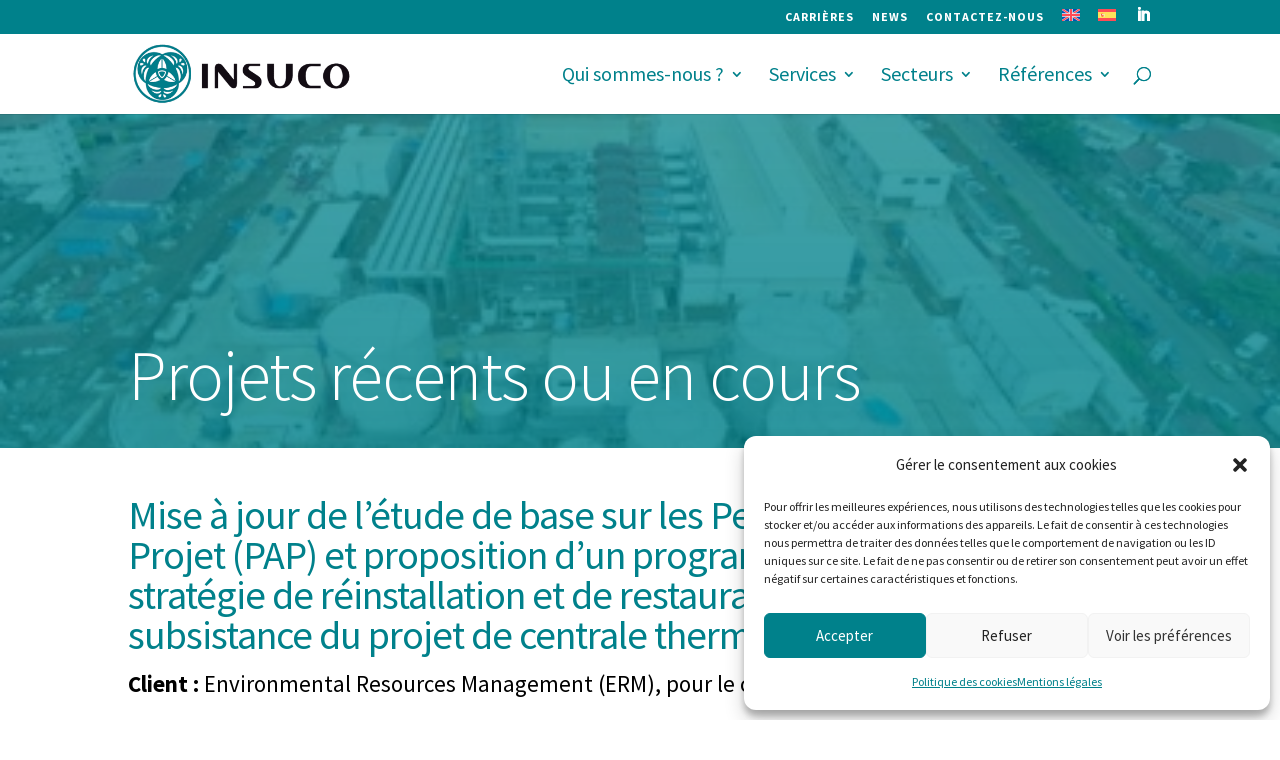

--- FILE ---
content_type: text/html; charset=UTF-8
request_url: https://www.insuco.com/project/suivi-des-pap-de-la-centrale-thermique-de-matoto-pour-la-te-power-company-guinee/
body_size: 22062
content:
<!DOCTYPE html>
<html lang="fr-FR">
<head>
	<meta charset="UTF-8" />
<meta http-equiv="X-UA-Compatible" content="IE=edge">
	<link rel="pingback" href="https://www.insuco.com/xmlrpc.php" />

	<script type="text/javascript">
		document.documentElement.className = 'js';
	</script>

	<link rel="preconnect" href="https://fonts.gstatic.com" crossorigin /><style id="et-builder-googlefonts-cached-inline">/* Original: https://fonts.googleapis.com/css?family=Source+Sans+Pro:200,200italic,300,300italic,regular,italic,600,600italic,700,700italic,900,900italic&#038;subset=latin,latin-ext&#038;display=swap *//* User Agent: Mozilla/5.0 (Unknown; Linux x86_64) AppleWebKit/538.1 (KHTML, like Gecko) Safari/538.1 Daum/4.1 */@font-face {font-family: 'Source Sans Pro';font-style: italic;font-weight: 200;font-display: swap;src: url(https://fonts.gstatic.com/s/sourcesanspro/v23/6xKwdSBYKcSV-LCoeQqfX1RYOo3qPZYokSdi18E.ttf) format('truetype');}@font-face {font-family: 'Source Sans Pro';font-style: italic;font-weight: 300;font-display: swap;src: url(https://fonts.gstatic.com/s/sourcesanspro/v23/6xKwdSBYKcSV-LCoeQqfX1RYOo3qPZZMkidi18E.ttf) format('truetype');}@font-face {font-family: 'Source Sans Pro';font-style: italic;font-weight: 400;font-display: swap;src: url(https://fonts.gstatic.com/s/sourcesanspro/v23/6xK1dSBYKcSV-LCoeQqfX1RYOo3qPZ7psDc.ttf) format('truetype');}@font-face {font-family: 'Source Sans Pro';font-style: italic;font-weight: 600;font-display: swap;src: url(https://fonts.gstatic.com/s/sourcesanspro/v23/6xKwdSBYKcSV-LCoeQqfX1RYOo3qPZY4lCdi18E.ttf) format('truetype');}@font-face {font-family: 'Source Sans Pro';font-style: italic;font-weight: 700;font-display: swap;src: url(https://fonts.gstatic.com/s/sourcesanspro/v23/6xKwdSBYKcSV-LCoeQqfX1RYOo3qPZZclSdi18E.ttf) format('truetype');}@font-face {font-family: 'Source Sans Pro';font-style: italic;font-weight: 900;font-display: swap;src: url(https://fonts.gstatic.com/s/sourcesanspro/v23/6xKwdSBYKcSV-LCoeQqfX1RYOo3qPZZklydi18E.ttf) format('truetype');}@font-face {font-family: 'Source Sans Pro';font-style: normal;font-weight: 200;font-display: swap;src: url(https://fonts.gstatic.com/s/sourcesanspro/v23/6xKydSBYKcSV-LCoeQqfX1RYOo3i94_wmRdr.ttf) format('truetype');}@font-face {font-family: 'Source Sans Pro';font-style: normal;font-weight: 300;font-display: swap;src: url(https://fonts.gstatic.com/s/sourcesanspro/v23/6xKydSBYKcSV-LCoeQqfX1RYOo3ik4zwmRdr.ttf) format('truetype');}@font-face {font-family: 'Source Sans Pro';font-style: normal;font-weight: 400;font-display: swap;src: url(https://fonts.gstatic.com/s/sourcesanspro/v23/6xK3dSBYKcSV-LCoeQqfX1RYOo3qNq7g.ttf) format('truetype');}@font-face {font-family: 'Source Sans Pro';font-style: normal;font-weight: 600;font-display: swap;src: url(https://fonts.gstatic.com/s/sourcesanspro/v23/6xKydSBYKcSV-LCoeQqfX1RYOo3i54rwmRdr.ttf) format('truetype');}@font-face {font-family: 'Source Sans Pro';font-style: normal;font-weight: 700;font-display: swap;src: url(https://fonts.gstatic.com/s/sourcesanspro/v23/6xKydSBYKcSV-LCoeQqfX1RYOo3ig4vwmRdr.ttf) format('truetype');}@font-face {font-family: 'Source Sans Pro';font-style: normal;font-weight: 900;font-display: swap;src: url(https://fonts.gstatic.com/s/sourcesanspro/v23/6xKydSBYKcSV-LCoeQqfX1RYOo3iu4nwmRdr.ttf) format('truetype');}/* User Agent: Mozilla/5.0 (Windows NT 6.1; WOW64; rv:27.0) Gecko/20100101 Firefox/27.0 */@font-face {font-family: 'Source Sans Pro';font-style: italic;font-weight: 200;font-display: swap;src: url(https://fonts.gstatic.com/l/font?kit=6xKwdSBYKcSV-LCoeQqfX1RYOo3qPZYokSdi18I&skey=f3dde3b4b69fc0ae&v=v23) format('woff');}@font-face {font-family: 'Source Sans Pro';font-style: italic;font-weight: 300;font-display: swap;src: url(https://fonts.gstatic.com/l/font?kit=6xKwdSBYKcSV-LCoeQqfX1RYOo3qPZZMkidi18I&skey=8215b74d5c696e49&v=v23) format('woff');}@font-face {font-family: 'Source Sans Pro';font-style: italic;font-weight: 400;font-display: swap;src: url(https://fonts.gstatic.com/l/font?kit=6xK1dSBYKcSV-LCoeQqfX1RYOo3qPZ7psDQ&skey=28c775fa366622c1&v=v23) format('woff');}@font-face {font-family: 'Source Sans Pro';font-style: italic;font-weight: 600;font-display: swap;src: url(https://fonts.gstatic.com/l/font?kit=6xKwdSBYKcSV-LCoeQqfX1RYOo3qPZY4lCdi18I&skey=1ddbb15c8706f8a1&v=v23) format('woff');}@font-face {font-family: 'Source Sans Pro';font-style: italic;font-weight: 700;font-display: swap;src: url(https://fonts.gstatic.com/l/font?kit=6xKwdSBYKcSV-LCoeQqfX1RYOo3qPZZclSdi18I&skey=7573a083f0c737cb&v=v23) format('woff');}@font-face {font-family: 'Source Sans Pro';font-style: italic;font-weight: 900;font-display: swap;src: url(https://fonts.gstatic.com/l/font?kit=6xKwdSBYKcSV-LCoeQqfX1RYOo3qPZZklydi18I&skey=28b6885887279f18&v=v23) format('woff');}@font-face {font-family: 'Source Sans Pro';font-style: normal;font-weight: 200;font-display: swap;src: url(https://fonts.gstatic.com/l/font?kit=6xKydSBYKcSV-LCoeQqfX1RYOo3i94_wmRdo&skey=f7e766e587bd9f23&v=v23) format('woff');}@font-face {font-family: 'Source Sans Pro';font-style: normal;font-weight: 300;font-display: swap;src: url(https://fonts.gstatic.com/l/font?kit=6xKydSBYKcSV-LCoeQqfX1RYOo3ik4zwmRdo&skey=e2b26fc7e9e1ade8&v=v23) format('woff');}@font-face {font-family: 'Source Sans Pro';font-style: normal;font-weight: 400;font-display: swap;src: url(https://fonts.gstatic.com/l/font?kit=6xK3dSBYKcSV-LCoeQqfX1RYOo3qNq7j&skey=1e026b1c27170b9b&v=v23) format('woff');}@font-face {font-family: 'Source Sans Pro';font-style: normal;font-weight: 600;font-display: swap;src: url(https://fonts.gstatic.com/l/font?kit=6xKydSBYKcSV-LCoeQqfX1RYOo3i54rwmRdo&skey=227a890402fab339&v=v23) format('woff');}@font-face {font-family: 'Source Sans Pro';font-style: normal;font-weight: 700;font-display: swap;src: url(https://fonts.gstatic.com/l/font?kit=6xKydSBYKcSV-LCoeQqfX1RYOo3ig4vwmRdo&skey=84e1cdfb74260b1d&v=v23) format('woff');}@font-face {font-family: 'Source Sans Pro';font-style: normal;font-weight: 900;font-display: swap;src: url(https://fonts.gstatic.com/l/font?kit=6xKydSBYKcSV-LCoeQqfX1RYOo3iu4nwmRdo&skey=cf4dfcb31d72fb0a&v=v23) format('woff');}/* User Agent: Mozilla/5.0 (Windows NT 6.3; rv:39.0) Gecko/20100101 Firefox/39.0 */@font-face {font-family: 'Source Sans Pro';font-style: italic;font-weight: 200;font-display: swap;src: url(https://fonts.gstatic.com/s/sourcesanspro/v23/6xKwdSBYKcSV-LCoeQqfX1RYOo3qPZYokSdi18Q.woff2) format('woff2');}@font-face {font-family: 'Source Sans Pro';font-style: italic;font-weight: 300;font-display: swap;src: url(https://fonts.gstatic.com/s/sourcesanspro/v23/6xKwdSBYKcSV-LCoeQqfX1RYOo3qPZZMkidi18Q.woff2) format('woff2');}@font-face {font-family: 'Source Sans Pro';font-style: italic;font-weight: 400;font-display: swap;src: url(https://fonts.gstatic.com/s/sourcesanspro/v23/6xK1dSBYKcSV-LCoeQqfX1RYOo3qPZ7psDI.woff2) format('woff2');}@font-face {font-family: 'Source Sans Pro';font-style: italic;font-weight: 600;font-display: swap;src: url(https://fonts.gstatic.com/s/sourcesanspro/v23/6xKwdSBYKcSV-LCoeQqfX1RYOo3qPZY4lCdi18Q.woff2) format('woff2');}@font-face {font-family: 'Source Sans Pro';font-style: italic;font-weight: 700;font-display: swap;src: url(https://fonts.gstatic.com/s/sourcesanspro/v23/6xKwdSBYKcSV-LCoeQqfX1RYOo3qPZZclSdi18Q.woff2) format('woff2');}@font-face {font-family: 'Source Sans Pro';font-style: italic;font-weight: 900;font-display: swap;src: url(https://fonts.gstatic.com/s/sourcesanspro/v23/6xKwdSBYKcSV-LCoeQqfX1RYOo3qPZZklydi18Q.woff2) format('woff2');}@font-face {font-family: 'Source Sans Pro';font-style: normal;font-weight: 200;font-display: swap;src: url(https://fonts.gstatic.com/s/sourcesanspro/v23/6xKydSBYKcSV-LCoeQqfX1RYOo3i94_wmRdu.woff2) format('woff2');}@font-face {font-family: 'Source Sans Pro';font-style: normal;font-weight: 300;font-display: swap;src: url(https://fonts.gstatic.com/s/sourcesanspro/v23/6xKydSBYKcSV-LCoeQqfX1RYOo3ik4zwmRdu.woff2) format('woff2');}@font-face {font-family: 'Source Sans Pro';font-style: normal;font-weight: 400;font-display: swap;src: url(https://fonts.gstatic.com/s/sourcesanspro/v23/6xK3dSBYKcSV-LCoeQqfX1RYOo3qNq7l.woff2) format('woff2');}@font-face {font-family: 'Source Sans Pro';font-style: normal;font-weight: 600;font-display: swap;src: url(https://fonts.gstatic.com/s/sourcesanspro/v23/6xKydSBYKcSV-LCoeQqfX1RYOo3i54rwmRdu.woff2) format('woff2');}@font-face {font-family: 'Source Sans Pro';font-style: normal;font-weight: 700;font-display: swap;src: url(https://fonts.gstatic.com/s/sourcesanspro/v23/6xKydSBYKcSV-LCoeQqfX1RYOo3ig4vwmRdu.woff2) format('woff2');}@font-face {font-family: 'Source Sans Pro';font-style: normal;font-weight: 900;font-display: swap;src: url(https://fonts.gstatic.com/s/sourcesanspro/v23/6xKydSBYKcSV-LCoeQqfX1RYOo3iu4nwmRdu.woff2) format('woff2');}</style><meta name='robots' content='index, follow, max-image-preview:large, max-snippet:-1, max-video-preview:-1' />
<script type="text/javascript">
			let jqueryParams=[],jQuery=function(r){return jqueryParams=[...jqueryParams,r],jQuery},$=function(r){return jqueryParams=[...jqueryParams,r],$};window.jQuery=jQuery,window.$=jQuery;let customHeadScripts=!1;jQuery.fn=jQuery.prototype={},$.fn=jQuery.prototype={},jQuery.noConflict=function(r){if(window.jQuery)return jQuery=window.jQuery,$=window.jQuery,customHeadScripts=!0,jQuery.noConflict},jQuery.ready=function(r){jqueryParams=[...jqueryParams,r]},$.ready=function(r){jqueryParams=[...jqueryParams,r]},jQuery.load=function(r){jqueryParams=[...jqueryParams,r]},$.load=function(r){jqueryParams=[...jqueryParams,r]},jQuery.fn.ready=function(r){jqueryParams=[...jqueryParams,r]},$.fn.ready=function(r){jqueryParams=[...jqueryParams,r]};</script>
	<!-- This site is optimized with the Yoast SEO plugin v26.0 - https://yoast.com/wordpress/plugins/seo/ -->
	<title>Suivi des PAP de la centrale thermique de Matoto pour la Tè Power Company – Guinée - Insuco</title>
	<link rel="canonical" href="https://www.insuco.com/project/suivi-des-pap-de-la-centrale-thermique-de-matoto-pour-la-te-power-company-guinee/" />
	<meta property="og:locale" content="fr_FR" />
	<meta property="og:type" content="article" />
	<meta property="og:title" content="Suivi des PAP de la centrale thermique de Matoto pour la Tè Power Company – Guinée - Insuco" />
	<meta property="og:url" content="https://www.insuco.com/project/suivi-des-pap-de-la-centrale-thermique-de-matoto-pour-la-te-power-company-guinee/" />
	<meta property="og:site_name" content="Insuco" />
	<meta property="article:modified_time" content="2024-02-12T15:46:48+00:00" />
	<meta property="og:image" content="https://www.insuco.com/wp-content/uploads/2021/08/Image3.jpg" />
	<meta property="og:image:width" content="399" />
	<meta property="og:image:height" content="300" />
	<meta property="og:image:type" content="image/jpeg" />
	<meta name="twitter:card" content="summary_large_image" />
	<meta name="twitter:label1" content="Durée de lecture estimée" />
	<meta name="twitter:data1" content="9 minutes" />
	<script type="application/ld+json" class="yoast-schema-graph">{"@context":"https://schema.org","@graph":[{"@type":"WebPage","@id":"https://www.insuco.com/project/suivi-des-pap-de-la-centrale-thermique-de-matoto-pour-la-te-power-company-guinee/","url":"https://www.insuco.com/project/suivi-des-pap-de-la-centrale-thermique-de-matoto-pour-la-te-power-company-guinee/","name":"Suivi des PAP de la centrale thermique de Matoto pour la Tè Power Company – Guinée - Insuco","isPartOf":{"@id":"https://www.insuco.com/#website"},"primaryImageOfPage":{"@id":"https://www.insuco.com/project/suivi-des-pap-de-la-centrale-thermique-de-matoto-pour-la-te-power-company-guinee/#primaryimage"},"image":{"@id":"https://www.insuco.com/project/suivi-des-pap-de-la-centrale-thermique-de-matoto-pour-la-te-power-company-guinee/#primaryimage"},"thumbnailUrl":"https://www.insuco.com/wp-content/uploads/2021/08/Image3.jpg","datePublished":"2021-08-10T18:44:16+00:00","dateModified":"2024-02-12T15:46:48+00:00","breadcrumb":{"@id":"https://www.insuco.com/project/suivi-des-pap-de-la-centrale-thermique-de-matoto-pour-la-te-power-company-guinee/#breadcrumb"},"inLanguage":"fr-FR","potentialAction":[{"@type":"ReadAction","target":["https://www.insuco.com/project/suivi-des-pap-de-la-centrale-thermique-de-matoto-pour-la-te-power-company-guinee/"]}]},{"@type":"ImageObject","inLanguage":"fr-FR","@id":"https://www.insuco.com/project/suivi-des-pap-de-la-centrale-thermique-de-matoto-pour-la-te-power-company-guinee/#primaryimage","url":"https://www.insuco.com/wp-content/uploads/2021/08/Image3.jpg","contentUrl":"https://www.insuco.com/wp-content/uploads/2021/08/Image3.jpg","width":399,"height":300},{"@type":"BreadcrumbList","@id":"https://www.insuco.com/project/suivi-des-pap-de-la-centrale-thermique-de-matoto-pour-la-te-power-company-guinee/#breadcrumb","itemListElement":[{"@type":"ListItem","position":1,"name":"Accueil","item":"https://www.insuco.com/"},{"@type":"ListItem","position":2,"name":"Projets","item":"https://www.insuco.com/project/"},{"@type":"ListItem","position":3,"name":"Suivi des PAP de la centrale thermique de Matoto pour la Tè Power Company – Guinée"}]},{"@type":"WebSite","@id":"https://www.insuco.com/#website","url":"https://www.insuco.com/","name":"Insuco","description":"Local understanding for sustainable solutions","potentialAction":[{"@type":"SearchAction","target":{"@type":"EntryPoint","urlTemplate":"https://www.insuco.com/?s={search_term_string}"},"query-input":{"@type":"PropertyValueSpecification","valueRequired":true,"valueName":"search_term_string"}}],"inLanguage":"fr-FR"}]}</script>
	<!-- / Yoast SEO plugin. -->


<link rel='dns-prefetch' href='//fonts.googleapis.com' />
<link rel="alternate" type="application/rss+xml" title="Insuco &raquo; Flux" href="https://www.insuco.com/feed/" />
<link rel="alternate" type="application/rss+xml" title="Insuco &raquo; Flux des commentaires" href="https://www.insuco.com/comments/feed/" />
<link rel="alternate" type="application/rss+xml" title="Insuco &raquo; Suivi des PAP de la centrale thermique de Matoto pour la Tè Power Company – Guinée Flux des commentaires" href="https://www.insuco.com/project/suivi-des-pap-de-la-centrale-thermique-de-matoto-pour-la-te-power-company-guinee/feed/" />
<meta content="Divi Child v.3.0.23" name="generator"/><style id='wp-block-library-theme-inline-css' type='text/css'>
.wp-block-audio :where(figcaption){color:#555;font-size:13px;text-align:center}.is-dark-theme .wp-block-audio :where(figcaption){color:#ffffffa6}.wp-block-audio{margin:0 0 1em}.wp-block-code{border:1px solid #ccc;border-radius:4px;font-family:Menlo,Consolas,monaco,monospace;padding:.8em 1em}.wp-block-embed :where(figcaption){color:#555;font-size:13px;text-align:center}.is-dark-theme .wp-block-embed :where(figcaption){color:#ffffffa6}.wp-block-embed{margin:0 0 1em}.blocks-gallery-caption{color:#555;font-size:13px;text-align:center}.is-dark-theme .blocks-gallery-caption{color:#ffffffa6}:root :where(.wp-block-image figcaption){color:#555;font-size:13px;text-align:center}.is-dark-theme :root :where(.wp-block-image figcaption){color:#ffffffa6}.wp-block-image{margin:0 0 1em}.wp-block-pullquote{border-bottom:4px solid;border-top:4px solid;color:currentColor;margin-bottom:1.75em}.wp-block-pullquote cite,.wp-block-pullquote footer,.wp-block-pullquote__citation{color:currentColor;font-size:.8125em;font-style:normal;text-transform:uppercase}.wp-block-quote{border-left:.25em solid;margin:0 0 1.75em;padding-left:1em}.wp-block-quote cite,.wp-block-quote footer{color:currentColor;font-size:.8125em;font-style:normal;position:relative}.wp-block-quote:where(.has-text-align-right){border-left:none;border-right:.25em solid;padding-left:0;padding-right:1em}.wp-block-quote:where(.has-text-align-center){border:none;padding-left:0}.wp-block-quote.is-large,.wp-block-quote.is-style-large,.wp-block-quote:where(.is-style-plain){border:none}.wp-block-search .wp-block-search__label{font-weight:700}.wp-block-search__button{border:1px solid #ccc;padding:.375em .625em}:where(.wp-block-group.has-background){padding:1.25em 2.375em}.wp-block-separator.has-css-opacity{opacity:.4}.wp-block-separator{border:none;border-bottom:2px solid;margin-left:auto;margin-right:auto}.wp-block-separator.has-alpha-channel-opacity{opacity:1}.wp-block-separator:not(.is-style-wide):not(.is-style-dots){width:100px}.wp-block-separator.has-background:not(.is-style-dots){border-bottom:none;height:1px}.wp-block-separator.has-background:not(.is-style-wide):not(.is-style-dots){height:2px}.wp-block-table{margin:0 0 1em}.wp-block-table td,.wp-block-table th{word-break:normal}.wp-block-table :where(figcaption){color:#555;font-size:13px;text-align:center}.is-dark-theme .wp-block-table :where(figcaption){color:#ffffffa6}.wp-block-video :where(figcaption){color:#555;font-size:13px;text-align:center}.is-dark-theme .wp-block-video :where(figcaption){color:#ffffffa6}.wp-block-video{margin:0 0 1em}:root :where(.wp-block-template-part.has-background){margin-bottom:0;margin-top:0;padding:1.25em 2.375em}
</style>
<style id='global-styles-inline-css' type='text/css'>
:root{--wp--preset--aspect-ratio--square: 1;--wp--preset--aspect-ratio--4-3: 4/3;--wp--preset--aspect-ratio--3-4: 3/4;--wp--preset--aspect-ratio--3-2: 3/2;--wp--preset--aspect-ratio--2-3: 2/3;--wp--preset--aspect-ratio--16-9: 16/9;--wp--preset--aspect-ratio--9-16: 9/16;--wp--preset--color--black: #000000;--wp--preset--color--cyan-bluish-gray: #abb8c3;--wp--preset--color--white: #ffffff;--wp--preset--color--pale-pink: #f78da7;--wp--preset--color--vivid-red: #cf2e2e;--wp--preset--color--luminous-vivid-orange: #ff6900;--wp--preset--color--luminous-vivid-amber: #fcb900;--wp--preset--color--light-green-cyan: #7bdcb5;--wp--preset--color--vivid-green-cyan: #00d084;--wp--preset--color--pale-cyan-blue: #8ed1fc;--wp--preset--color--vivid-cyan-blue: #0693e3;--wp--preset--color--vivid-purple: #9b51e0;--wp--preset--gradient--vivid-cyan-blue-to-vivid-purple: linear-gradient(135deg,rgba(6,147,227,1) 0%,rgb(155,81,224) 100%);--wp--preset--gradient--light-green-cyan-to-vivid-green-cyan: linear-gradient(135deg,rgb(122,220,180) 0%,rgb(0,208,130) 100%);--wp--preset--gradient--luminous-vivid-amber-to-luminous-vivid-orange: linear-gradient(135deg,rgba(252,185,0,1) 0%,rgba(255,105,0,1) 100%);--wp--preset--gradient--luminous-vivid-orange-to-vivid-red: linear-gradient(135deg,rgba(255,105,0,1) 0%,rgb(207,46,46) 100%);--wp--preset--gradient--very-light-gray-to-cyan-bluish-gray: linear-gradient(135deg,rgb(238,238,238) 0%,rgb(169,184,195) 100%);--wp--preset--gradient--cool-to-warm-spectrum: linear-gradient(135deg,rgb(74,234,220) 0%,rgb(151,120,209) 20%,rgb(207,42,186) 40%,rgb(238,44,130) 60%,rgb(251,105,98) 80%,rgb(254,248,76) 100%);--wp--preset--gradient--blush-light-purple: linear-gradient(135deg,rgb(255,206,236) 0%,rgb(152,150,240) 100%);--wp--preset--gradient--blush-bordeaux: linear-gradient(135deg,rgb(254,205,165) 0%,rgb(254,45,45) 50%,rgb(107,0,62) 100%);--wp--preset--gradient--luminous-dusk: linear-gradient(135deg,rgb(255,203,112) 0%,rgb(199,81,192) 50%,rgb(65,88,208) 100%);--wp--preset--gradient--pale-ocean: linear-gradient(135deg,rgb(255,245,203) 0%,rgb(182,227,212) 50%,rgb(51,167,181) 100%);--wp--preset--gradient--electric-grass: linear-gradient(135deg,rgb(202,248,128) 0%,rgb(113,206,126) 100%);--wp--preset--gradient--midnight: linear-gradient(135deg,rgb(2,3,129) 0%,rgb(40,116,252) 100%);--wp--preset--font-size--small: 13px;--wp--preset--font-size--medium: 20px;--wp--preset--font-size--large: 36px;--wp--preset--font-size--x-large: 42px;--wp--preset--spacing--20: 0.44rem;--wp--preset--spacing--30: 0.67rem;--wp--preset--spacing--40: 1rem;--wp--preset--spacing--50: 1.5rem;--wp--preset--spacing--60: 2.25rem;--wp--preset--spacing--70: 3.38rem;--wp--preset--spacing--80: 5.06rem;--wp--preset--shadow--natural: 6px 6px 9px rgba(0, 0, 0, 0.2);--wp--preset--shadow--deep: 12px 12px 50px rgba(0, 0, 0, 0.4);--wp--preset--shadow--sharp: 6px 6px 0px rgba(0, 0, 0, 0.2);--wp--preset--shadow--outlined: 6px 6px 0px -3px rgba(255, 255, 255, 1), 6px 6px rgba(0, 0, 0, 1);--wp--preset--shadow--crisp: 6px 6px 0px rgba(0, 0, 0, 1);}:root { --wp--style--global--content-size: 823px;--wp--style--global--wide-size: 1080px; }:where(body) { margin: 0; }.wp-site-blocks > .alignleft { float: left; margin-right: 2em; }.wp-site-blocks > .alignright { float: right; margin-left: 2em; }.wp-site-blocks > .aligncenter { justify-content: center; margin-left: auto; margin-right: auto; }:where(.is-layout-flex){gap: 0.5em;}:where(.is-layout-grid){gap: 0.5em;}.is-layout-flow > .alignleft{float: left;margin-inline-start: 0;margin-inline-end: 2em;}.is-layout-flow > .alignright{float: right;margin-inline-start: 2em;margin-inline-end: 0;}.is-layout-flow > .aligncenter{margin-left: auto !important;margin-right: auto !important;}.is-layout-constrained > .alignleft{float: left;margin-inline-start: 0;margin-inline-end: 2em;}.is-layout-constrained > .alignright{float: right;margin-inline-start: 2em;margin-inline-end: 0;}.is-layout-constrained > .aligncenter{margin-left: auto !important;margin-right: auto !important;}.is-layout-constrained > :where(:not(.alignleft):not(.alignright):not(.alignfull)){max-width: var(--wp--style--global--content-size);margin-left: auto !important;margin-right: auto !important;}.is-layout-constrained > .alignwide{max-width: var(--wp--style--global--wide-size);}body .is-layout-flex{display: flex;}.is-layout-flex{flex-wrap: wrap;align-items: center;}.is-layout-flex > :is(*, div){margin: 0;}body .is-layout-grid{display: grid;}.is-layout-grid > :is(*, div){margin: 0;}body{padding-top: 0px;padding-right: 0px;padding-bottom: 0px;padding-left: 0px;}:root :where(.wp-element-button, .wp-block-button__link){background-color: #32373c;border-width: 0;color: #fff;font-family: inherit;font-size: inherit;line-height: inherit;padding: calc(0.667em + 2px) calc(1.333em + 2px);text-decoration: none;}.has-black-color{color: var(--wp--preset--color--black) !important;}.has-cyan-bluish-gray-color{color: var(--wp--preset--color--cyan-bluish-gray) !important;}.has-white-color{color: var(--wp--preset--color--white) !important;}.has-pale-pink-color{color: var(--wp--preset--color--pale-pink) !important;}.has-vivid-red-color{color: var(--wp--preset--color--vivid-red) !important;}.has-luminous-vivid-orange-color{color: var(--wp--preset--color--luminous-vivid-orange) !important;}.has-luminous-vivid-amber-color{color: var(--wp--preset--color--luminous-vivid-amber) !important;}.has-light-green-cyan-color{color: var(--wp--preset--color--light-green-cyan) !important;}.has-vivid-green-cyan-color{color: var(--wp--preset--color--vivid-green-cyan) !important;}.has-pale-cyan-blue-color{color: var(--wp--preset--color--pale-cyan-blue) !important;}.has-vivid-cyan-blue-color{color: var(--wp--preset--color--vivid-cyan-blue) !important;}.has-vivid-purple-color{color: var(--wp--preset--color--vivid-purple) !important;}.has-black-background-color{background-color: var(--wp--preset--color--black) !important;}.has-cyan-bluish-gray-background-color{background-color: var(--wp--preset--color--cyan-bluish-gray) !important;}.has-white-background-color{background-color: var(--wp--preset--color--white) !important;}.has-pale-pink-background-color{background-color: var(--wp--preset--color--pale-pink) !important;}.has-vivid-red-background-color{background-color: var(--wp--preset--color--vivid-red) !important;}.has-luminous-vivid-orange-background-color{background-color: var(--wp--preset--color--luminous-vivid-orange) !important;}.has-luminous-vivid-amber-background-color{background-color: var(--wp--preset--color--luminous-vivid-amber) !important;}.has-light-green-cyan-background-color{background-color: var(--wp--preset--color--light-green-cyan) !important;}.has-vivid-green-cyan-background-color{background-color: var(--wp--preset--color--vivid-green-cyan) !important;}.has-pale-cyan-blue-background-color{background-color: var(--wp--preset--color--pale-cyan-blue) !important;}.has-vivid-cyan-blue-background-color{background-color: var(--wp--preset--color--vivid-cyan-blue) !important;}.has-vivid-purple-background-color{background-color: var(--wp--preset--color--vivid-purple) !important;}.has-black-border-color{border-color: var(--wp--preset--color--black) !important;}.has-cyan-bluish-gray-border-color{border-color: var(--wp--preset--color--cyan-bluish-gray) !important;}.has-white-border-color{border-color: var(--wp--preset--color--white) !important;}.has-pale-pink-border-color{border-color: var(--wp--preset--color--pale-pink) !important;}.has-vivid-red-border-color{border-color: var(--wp--preset--color--vivid-red) !important;}.has-luminous-vivid-orange-border-color{border-color: var(--wp--preset--color--luminous-vivid-orange) !important;}.has-luminous-vivid-amber-border-color{border-color: var(--wp--preset--color--luminous-vivid-amber) !important;}.has-light-green-cyan-border-color{border-color: var(--wp--preset--color--light-green-cyan) !important;}.has-vivid-green-cyan-border-color{border-color: var(--wp--preset--color--vivid-green-cyan) !important;}.has-pale-cyan-blue-border-color{border-color: var(--wp--preset--color--pale-cyan-blue) !important;}.has-vivid-cyan-blue-border-color{border-color: var(--wp--preset--color--vivid-cyan-blue) !important;}.has-vivid-purple-border-color{border-color: var(--wp--preset--color--vivid-purple) !important;}.has-vivid-cyan-blue-to-vivid-purple-gradient-background{background: var(--wp--preset--gradient--vivid-cyan-blue-to-vivid-purple) !important;}.has-light-green-cyan-to-vivid-green-cyan-gradient-background{background: var(--wp--preset--gradient--light-green-cyan-to-vivid-green-cyan) !important;}.has-luminous-vivid-amber-to-luminous-vivid-orange-gradient-background{background: var(--wp--preset--gradient--luminous-vivid-amber-to-luminous-vivid-orange) !important;}.has-luminous-vivid-orange-to-vivid-red-gradient-background{background: var(--wp--preset--gradient--luminous-vivid-orange-to-vivid-red) !important;}.has-very-light-gray-to-cyan-bluish-gray-gradient-background{background: var(--wp--preset--gradient--very-light-gray-to-cyan-bluish-gray) !important;}.has-cool-to-warm-spectrum-gradient-background{background: var(--wp--preset--gradient--cool-to-warm-spectrum) !important;}.has-blush-light-purple-gradient-background{background: var(--wp--preset--gradient--blush-light-purple) !important;}.has-blush-bordeaux-gradient-background{background: var(--wp--preset--gradient--blush-bordeaux) !important;}.has-luminous-dusk-gradient-background{background: var(--wp--preset--gradient--luminous-dusk) !important;}.has-pale-ocean-gradient-background{background: var(--wp--preset--gradient--pale-ocean) !important;}.has-electric-grass-gradient-background{background: var(--wp--preset--gradient--electric-grass) !important;}.has-midnight-gradient-background{background: var(--wp--preset--gradient--midnight) !important;}.has-small-font-size{font-size: var(--wp--preset--font-size--small) !important;}.has-medium-font-size{font-size: var(--wp--preset--font-size--medium) !important;}.has-large-font-size{font-size: var(--wp--preset--font-size--large) !important;}.has-x-large-font-size{font-size: var(--wp--preset--font-size--x-large) !important;}
:where(.wp-block-post-template.is-layout-flex){gap: 1.25em;}:where(.wp-block-post-template.is-layout-grid){gap: 1.25em;}
:where(.wp-block-columns.is-layout-flex){gap: 2em;}:where(.wp-block-columns.is-layout-grid){gap: 2em;}
:root :where(.wp-block-pullquote){font-size: 1.5em;line-height: 1.6;}
</style>
<link rel='stylesheet' id='df-style-css' href='https://www.insuco.com/wp-content/plugins/divifilter/df-style.css?ver=3.8.5' type='text/css' media='all' />
<link rel='stylesheet' id='wpml-menu-item-0-css' href='https://www.insuco.com/wp-content/plugins/sitepress-multilingual-cms/templates/language-switchers/menu-item/style.min.css?ver=1' type='text/css' media='all' />
<link rel='stylesheet' id='cmplz-general-css' href='https://www.insuco.com/wp-content/plugins/complianz-gdpr/assets/css/cookieblocker.min.css?ver=1759235287' type='text/css' media='all' />
<link rel='stylesheet' id='et_monarch-css-css' href='https://www.insuco.com/wp-content/plugins/monarch/css/style.css?ver=1.4.14' type='text/css' media='all' />
<link rel='stylesheet' id='et-gf-open-sans-css' href='https://fonts.googleapis.com/css?family=Open+Sans:400,700' type='text/css' media='all' />
<link rel='stylesheet' id='search-filter-plugin-styles-css' href='https://www.insuco.com/wp-content/plugins/search-filter-pro/public/assets/css/search-filter.min.css?ver=2.5.17' type='text/css' media='all' />
<link rel='stylesheet' id='dflip-style-css' href='https://www.insuco.com/wp-content/plugins/3d-flipbook-dflip-lite/assets/css/dflip.min.css?ver=2.3.75' type='text/css' media='all' />
<link rel='stylesheet' id='digrip_inline_popup-styles-css' href='https://www.insuco.com/wp-content/plugins/digr-inline-popup/styles/style.min.css?ver=1.0.0' type='text/css' media='all' />
<link rel='stylesheet' id='divi-style-parent-css' href='https://www.insuco.com/wp-content/themes/Divi/style-static.min.css?ver=4.27.4' type='text/css' media='all' />
<link rel='stylesheet' id='divi-style-css' href='https://www.insuco.com/wp-content/themes/divi-child/style.css?ver=4.27.4' type='text/css' media='all' />
<script type="text/javascript" src="https://www.insuco.com/wp-includes/js/jquery/jquery.min.js?ver=3.7.1" id="jquery-core-js"></script>
<script type="text/javascript" src="https://www.insuco.com/wp-includes/js/jquery/jquery-migrate.min.js?ver=3.4.1" id="jquery-migrate-js"></script>
<script type="text/javascript" id="jquery-js-after">
/* <![CDATA[ */
jqueryParams.length&&$.each(jqueryParams,function(e,r){if("function"==typeof r){var n=String(r);n.replace("$","jQuery");var a=new Function("return "+n)();$(document).ready(a)}});
/* ]]> */
</script>
<script type="text/javascript" id="search-filter-plugin-build-js-extra">
/* <![CDATA[ */
var SF_LDATA = {"ajax_url":"https:\/\/www.insuco.com\/wp-admin\/admin-ajax.php","home_url":"https:\/\/www.insuco.com\/","extensions":[]};
/* ]]> */
</script>
<script type="text/javascript" src="https://www.insuco.com/wp-content/plugins/search-filter-pro/public/assets/js/search-filter-build.min.js?ver=2.5.17" id="search-filter-plugin-build-js"></script>
<script type="text/javascript" src="https://www.insuco.com/wp-content/plugins/search-filter-pro/public/assets/js/select2.min.js?ver=2.5.17" id="search-filter-plugin-select2-js"></script>
<link rel="https://api.w.org/" href="https://www.insuco.com/wp-json/" /><link rel="alternate" title="JSON" type="application/json" href="https://www.insuco.com/wp-json/wp/v2/project/32995" /><link rel="EditURI" type="application/rsd+xml" title="RSD" href="https://www.insuco.com/xmlrpc.php?rsd" />
<meta name="generator" content="WordPress 6.8.3" />
<link rel='shortlink' href='https://www.insuco.com/?p=32995' />
<link rel="alternate" title="oEmbed (JSON)" type="application/json+oembed" href="https://www.insuco.com/wp-json/oembed/1.0/embed?url=https%3A%2F%2Fwww.insuco.com%2Fproject%2Fsuivi-des-pap-de-la-centrale-thermique-de-matoto-pour-la-te-power-company-guinee%2F" />
<link rel="alternate" title="oEmbed (XML)" type="text/xml+oembed" href="https://www.insuco.com/wp-json/oembed/1.0/embed?url=https%3A%2F%2Fwww.insuco.com%2Fproject%2Fsuivi-des-pap-de-la-centrale-thermique-de-matoto-pour-la-te-power-company-guinee%2F&#038;format=xml" />
<meta name="generator" content="WPML ver:4.7.6 stt:5,1,4,2;" />
			<style>.cmplz-hidden {
					display: none !important;
				}</style><style type="text/css" id="et-social-custom-css">
				 
			</style>
<script type="text/javascript">
jQuery(document).ready(function(){
jQuery("#footer-info").text(' ');
jQuery('<p id="footer-info">Website by <a target="_blank" rel="nofollow" href="https://olicom.fr/">Olicom</a> | © INSUCO INTL. <a href=""></a></p>').insertAfter("#footer-info");
});
</script>

<meta name="viewport" content="width=device-width, initial-scale=1.0, maximum-scale=1.0, user-scalable=0" /><style type="text/css">
.no-js .native-lazyload-js-fallback {
	display: none;
}
</style>
		<!-- Global site tag (gtag.js) - Google Analytics -->
<script type="text/plain" data-service="google-analytics" data-category="statistics" async data-cmplz-src="https://www.googletagmanager.com/gtag/js?id=UA-33089083-84"></script>
<script>
  window.dataLayer = window.dataLayer || [];
  function gtag(){dataLayer.push(arguments);}
  gtag('js', new Date());

  gtag('config', 'UA-33089083-84');
</script>
<link rel="icon" href="https://www.insuco.com/wp-content/uploads/2019/04/favicon-150x150.png" sizes="32x32" />
<link rel="icon" href="https://www.insuco.com/wp-content/uploads/2019/04/favicon-300x300.png" sizes="192x192" />
<link rel="apple-touch-icon" href="https://www.insuco.com/wp-content/uploads/2019/04/favicon-300x300.png" />
<meta name="msapplication-TileImage" content="https://www.insuco.com/wp-content/uploads/2019/04/favicon-300x300.png" />
<style id="et-divi-customizer-global-cached-inline-styles">body,.et_pb_column_1_2 .et_quote_content blockquote cite,.et_pb_column_1_2 .et_link_content a.et_link_main_url,.et_pb_column_1_3 .et_quote_content blockquote cite,.et_pb_column_3_8 .et_quote_content blockquote cite,.et_pb_column_1_4 .et_quote_content blockquote cite,.et_pb_blog_grid .et_quote_content blockquote cite,.et_pb_column_1_3 .et_link_content a.et_link_main_url,.et_pb_column_3_8 .et_link_content a.et_link_main_url,.et_pb_column_1_4 .et_link_content a.et_link_main_url,.et_pb_blog_grid .et_link_content a.et_link_main_url,body .et_pb_bg_layout_light .et_pb_post p,body .et_pb_bg_layout_dark .et_pb_post p{font-size:16px}.et_pb_slide_content,.et_pb_best_value{font-size:18px}body{color:#545454}h1,h2,h3,h4,h5,h6{color:#000000}#et_search_icon:hover,.mobile_menu_bar:before,.mobile_menu_bar:after,.et_toggle_slide_menu:after,.et-social-icon a:hover,.et_pb_sum,.et_pb_pricing li a,.et_pb_pricing_table_button,.et_overlay:before,.entry-summary p.price ins,.et_pb_member_social_links a:hover,.et_pb_widget li a:hover,.et_pb_filterable_portfolio .et_pb_portfolio_filters li a.active,.et_pb_filterable_portfolio .et_pb_portofolio_pagination ul li a.active,.et_pb_gallery .et_pb_gallery_pagination ul li a.active,.wp-pagenavi span.current,.wp-pagenavi a:hover,.nav-single a,.tagged_as a,.posted_in a{color:#00818b}.et_pb_contact_submit,.et_password_protected_form .et_submit_button,.et_pb_bg_layout_light .et_pb_newsletter_button,.comment-reply-link,.form-submit .et_pb_button,.et_pb_bg_layout_light .et_pb_promo_button,.et_pb_bg_layout_light .et_pb_more_button,.et_pb_contact p input[type="checkbox"]:checked+label i:before,.et_pb_bg_layout_light.et_pb_module.et_pb_button{color:#00818b}.footer-widget h4{color:#00818b}.et-search-form,.nav li ul,.et_mobile_menu,.footer-widget li:before,.et_pb_pricing li:before,blockquote{border-color:#00818b}.et_pb_counter_amount,.et_pb_featured_table .et_pb_pricing_heading,.et_quote_content,.et_link_content,.et_audio_content,.et_pb_post_slider.et_pb_bg_layout_dark,.et_slide_in_menu_container,.et_pb_contact p input[type="radio"]:checked+label i:before{background-color:#00818b}a{color:#00818b}.nav li ul{border-color:rgba(0,129,139,0.71)}.et_secondary_nav_enabled #page-container #top-header{background-color:#00818b!important}#et-secondary-nav li ul{background-color:#00818b}.et_header_style_centered .mobile_nav .select_page,.et_header_style_split .mobile_nav .select_page,.et_nav_text_color_light #top-menu>li>a,.et_nav_text_color_dark #top-menu>li>a,#top-menu a,.et_mobile_menu li a,.et_nav_text_color_light .et_mobile_menu li a,.et_nav_text_color_dark .et_mobile_menu li a,#et_search_icon:before,.et_search_form_container input,span.et_close_search_field:after,#et-top-navigation .et-cart-info{color:#00818b}.et_search_form_container input::-moz-placeholder{color:#00818b}.et_search_form_container input::-webkit-input-placeholder{color:#00818b}.et_search_form_container input:-ms-input-placeholder{color:#00818b}#top-header,#top-header a,#et-secondary-nav li li a,#top-header .et-social-icon a:before{font-weight:bold;font-style:normal;text-transform:uppercase;text-decoration:none;letter-spacing:1px}#top-menu li a{font-size:20px}body.et_vertical_nav .container.et_search_form_container .et-search-form input{font-size:20px!important}#top-menu li.current-menu-ancestor>a,#top-menu li.current-menu-item>a,#top-menu li.current_page_item>a{color:#000000}#main-footer .footer-widget h4,#main-footer .widget_block h1,#main-footer .widget_block h2,#main-footer .widget_block h3,#main-footer .widget_block h4,#main-footer .widget_block h5,#main-footer .widget_block h6{color:#00818b}.footer-widget li:before{border-color:#00818b}.footer-widget,.footer-widget li,.footer-widget li a,#footer-info{font-size:14px}#footer-info{font-size:13px}body .et_pb_button{font-size:17px;background-color:#00818b;border-color:#00818b;letter-spacing:1px}body.et_pb_button_helper_class .et_pb_button,body.et_pb_button_helper_class .et_pb_module.et_pb_button{color:rgba(255,255,255,0.99)}body .et_pb_button:after{font-size:27.2px}body .et_pb_bg_layout_light.et_pb_button:hover,body .et_pb_bg_layout_light .et_pb_button:hover,body .et_pb_button:hover{background-color:#000000;border-color:#000000!important;letter-spacing:1px}h1,h2,h3,h4,h5,h6,.et_quote_content blockquote p,.et_pb_slide_description .et_pb_slide_title{letter-spacing:-1px}@media only screen and (min-width:981px){#main-footer .footer-widget h4,#main-footer .widget_block h1,#main-footer .widget_block h2,#main-footer .widget_block h3,#main-footer .widget_block h4,#main-footer .widget_block h5,#main-footer .widget_block h6{font-size:19px}#logo{max-height:78%}.et_pb_svg_logo #logo{height:78%}.et_fixed_nav #page-container .et-fixed-header#top-header{background-color:#00818b!important}.et_fixed_nav #page-container .et-fixed-header#top-header #et-secondary-nav li ul{background-color:#00818b}.et-fixed-header #top-menu a,.et-fixed-header #et_search_icon:before,.et-fixed-header #et_top_search .et-search-form input,.et-fixed-header .et_search_form_container input,.et-fixed-header .et_close_search_field:after,.et-fixed-header #et-top-navigation .et-cart-info{color:#00818b!important}.et-fixed-header .et_search_form_container input::-moz-placeholder{color:#00818b!important}.et-fixed-header .et_search_form_container input::-webkit-input-placeholder{color:#00818b!important}.et-fixed-header .et_search_form_container input:-ms-input-placeholder{color:#00818b!important}.et-fixed-header #top-menu li.current-menu-ancestor>a,.et-fixed-header #top-menu li.current-menu-item>a,.et-fixed-header #top-menu li.current_page_item>a{color:#000000!important}}@media only screen and (min-width:1350px){.et_pb_row{padding:27px 0}.et_pb_section{padding:54px 0}.single.et_pb_pagebuilder_layout.et_full_width_page .et_post_meta_wrapper{padding-top:81px}.et_pb_fullwidth_section{padding:0}}h1,h1.et_pb_contact_main_title,.et_pb_title_container h1{font-size:60px}h2,.product .related h2,.et_pb_column_1_2 .et_quote_content blockquote p{font-size:51px}h3{font-size:43px}h4,.et_pb_circle_counter h3,.et_pb_number_counter h3,.et_pb_column_1_3 .et_pb_post h2,.et_pb_column_1_4 .et_pb_post h2,.et_pb_blog_grid h2,.et_pb_column_1_3 .et_quote_content blockquote p,.et_pb_column_3_8 .et_quote_content blockquote p,.et_pb_column_1_4 .et_quote_content blockquote p,.et_pb_blog_grid .et_quote_content blockquote p,.et_pb_column_1_3 .et_link_content h2,.et_pb_column_3_8 .et_link_content h2,.et_pb_column_1_4 .et_link_content h2,.et_pb_blog_grid .et_link_content h2,.et_pb_column_1_3 .et_audio_content h2,.et_pb_column_3_8 .et_audio_content h2,.et_pb_column_1_4 .et_audio_content h2,.et_pb_blog_grid .et_audio_content h2,.et_pb_column_3_8 .et_pb_audio_module_content h2,.et_pb_column_1_3 .et_pb_audio_module_content h2,.et_pb_gallery_grid .et_pb_gallery_item h3,.et_pb_portfolio_grid .et_pb_portfolio_item h2,.et_pb_filterable_portfolio_grid .et_pb_portfolio_item h2{font-size:36px}h5{font-size:31px}h6{font-size:28px}.et_pb_slide_description .et_pb_slide_title{font-size:91px}.et_pb_gallery_grid .et_pb_gallery_item h3,.et_pb_portfolio_grid .et_pb_portfolio_item h2,.et_pb_filterable_portfolio_grid .et_pb_portfolio_item h2,.et_pb_column_1_4 .et_pb_audio_module_content h2{font-size:31px}	h1,h2,h3,h4,h5,h6{font-family:'Source Sans Pro',Helvetica,Arial,Lucida,sans-serif}body,input,textarea,select{font-family:'Source Sans Pro',Helvetica,Arial,Lucida,sans-serif}.et-social-linkedin a.icon:before{content:"\E09D"}.imageBox{position:relative;float:left}.imageBox .hoverImg{position:absolute;left:0;top:0;opacity:0}.imageBox:hover .hoverImg{opacity:1}.digrip_item:lang(ar) .display_text::before{margin-left:8px}#top-header .container:lang(ar),#et-top-navigation:lang(ar){font-family:'Source Sans Pro',Helvetica,Arial,Lucida,sans-serif}.et_pb_row:has(.projets-associes:lang(ar)),.masquer-en-arabe:lang(ar){display:none}#footer-widgets .footer-widget:lang(ar) li{padding:0 0px 10px 0}.timeline2 .et_pb_toggle.et_pb_toggle_close:hover h2.et_pb_toggle_title:lang(ar):hover{transform:translate(-10px)!important}.timeline2 .et_pb_accordion_item:nth-child(1):lang(ar):before,.timeline2 .et_pb_accordion_item:nth-child(2):lang(ar):before,.timeline2 .et_pb_accordion_item:nth-child(3):lang(ar):before,.timeline2 .et_pb_accordion_item:nth-child(4):lang(ar):before,.timeline2 .et_pb_accordion_item:nth-child(5):lang(ar):before,.timeline2 .et_pb_accordion_item:nth-child(6):lang(ar):before,.timeline2 .et_pb_accordion_item:nth-child(7):lang(ar):before{left:40px}.timeline2 .et_pb_accordion_item:lang(ar){border-right:2px #59afb5 solid!important;border-left:0px #59afb5 solid!important}.triangle-bullet:lang(ar) .et-pb-icon{transform:rotate(180deg)}.et_pb_logo_slider:lang(ar){direction:ltr!important}body .et_pb_bg_layout_light.et_pb_button:hover,body .et_pb_bg_layout_light .et_pb_button:hover,body .et_pb_button:hover{background-color:#000000!important}.project .et_pb_text_8 p:not(.has-background):last-of-type{padding-bottom:1em}.project .et_pb_text_10 p:not(.has-background):last-of-type{padding-bottom:1em}@media (max-width:980px){.damier .et_pb_column{width:100%!important}}@media (max-width:980px){.damier .et_pb_row_5col>.et_pb_column.et_pb_column_1_5,.damier .et_pb_row_1-5_1-5_3-5>.et_pb_column.et_pb_column_1_5{width:47.25%;margin-right:0px}}@media (max-width:479px){h1{font-size:57px!important}}@media (max-width:479px){.et_pb_post h2,.et_pb_blog_grid h2{padding-bottom:20px}}@media (max-width:980px){.pasdespacesouscolonne .et_pb_column{margin-bottom:0!important}}.et_pb_fullwidth_portfolio .et_pb_portfolio_image h3,.et_pb_fullwidth_portfolio .et_pb_portfolio_image .et_pb_module_header,.et_pb_fullwidth_portfolio .et_pb_portfolio_image .et_pb_module_header{padding:0 65px}@media (max-width:479px){.et_pb_promo{padding:40px 10px}}h1,h2,h3,h4,h5,h6{padding-bottom:15px}@media (max-width:767px){#main-footer .footer-widget h4{font-size:24px}}@media (max-width:767px){.et_pb_slide{padding:0}}@media (max-width:767px){.et_pb_slider .et_pb_container{width:100%}}#et-top-navigation{font-weight:500}.et_pb_slide .et_pb_more_button{margin-top:10px}@media (max-width:980px){.et_pb_fullwidth_header_container{min-height:858px!important}}#footer-widgets .footer-widget li{position:relative;padding-left:0px}#footer-widgets .footer-widget li:before{content:none}.footer-widget .menu-item{line-height:1.4em}.widget_search #searchsubmit{width:82px}.et_pb_widget ul li{margin-bottom:0.7em}#et-secondary-menu .et-social-icons{margin-right:0px!important;margin-left:8px!important}@media only screen and (min-width:981px){.et-fixed-header #top-menu li.menu-item-15249>a,.menu-item-15249>a{color:#00818b!important}.et-fixed-header #top-menu li.menu-item-15250>a,.menu-item-15250>a{color:#00818b!important}.et-fixed-header #top-menu li.menu-item-15251>a,.menu-item-15251>a{color:#00818b!important}.et-fixed-header #top-menu li.menu-item-15252>a,.menu-item-15252>a{color:#00818b!important}.et-fixed-header #top-menu li.menu-item-15253>a,.menu-item-15253>a{color:#00818b!important}.et-fixed-header #top-menu li.menu-item-15254>a,.menu-item-15254>a{color:#00818b!important}.et-fixed-header #top-menu li.menu-item-22847>a,.menu-item-22847>a{color:#00818b!important}.et-fixed-header #top-menu li.menu-item-22848>a,.menu-item-22848>a{color:#00818b!important}.et-fixed-header #top-menu li.menu-item-22849>a,.menu-item-22849>a{color:#00818b!important}.et-fixed-header #top-menu li.menu-item-22850>a,.menu-item-22850>a{color:#00818b!important}.et-fixed-header #top-menu li.menu-item-22851>a,.menu-item-22851>a{color:#00818b!important}.et-fixed-header #top-menu li.menu-item-22852>a,.menu-item-22852>a{color:#00818b!important}.et-fixed-header #top-menu li.menu-item-23218>a,.menu-item-23218>a{color:#00818b!important}.et-fixed-header #top-menu li.menu-item-23219>a,.menu-item-23219>a{color:#00818b!important}.et-fixed-header #top-menu li.menu-item-23220>a,.menu-item-23220>a{color:#00818b!important}.et-fixed-header #top-menu li.menu-item-23221>a,.menu-item-23221>a{color:#00818b!important}.et-fixed-header #top-menu li.menu-item-23222>a,.menu-item-23222>a{color:#00818b!important}.et-fixed-header #top-menu li.menu-item-23223>a,.menu-item-23223>a{color:#00818b!important}}.nav ul li a:hover,.et_mobile_menu li a:hover{opacity:0.7;background-color:rgba(89,175,181,0.17)}#top-menu li li a{width:300px}.nav li ul{width:inherit}#top-header{z-index:10000}#et-info{float:right}#top-header .et-social-icons{float:right}#top-header .et-social-icon a:before{font-weight:normal;font-size:15px}.blog-list .et_pb_post{margin-bottom:21px}.blog-list h2{padding-bottom:3px}.slick-slide img{max-width:150px}.df-area .digrip_inline_popup .digr_inline_popup_grid_container .inlinepopup .inlinepopupClose:after{color:#00818B!important}body #filtre-equipe .et_pb_button:hover{background-color:#00818b!important;color:white!important;border-color:#00818b!important}body #page-container #filtre-equipe .df-activebutton{background-color:#00818B!important;color:white!important}.digr_img_wrapper{display:none!important}.digr_inline_popup_grid_container .inlinepopup_arrow{transform:rotate(180deg)}#filtre-equipe .et_pb_button_module_wrapper{display:inline-block;margin-right:10px}.digrip_inline_popup .digr_inline_popup_grid_container .inlinepopup{background:#fafafa none repeat scroll 0 0;-webkit-box-shadow:0 0px 0px 0 rgba(0,0,0,.5);box-shadow:0 0px 0px 0 rgba(0,0,0,.5)}.digr_inline_popup_grid_container .digr_display .digr_display_content_wrapper{margin-top:-95px;height:97px;z-index:99;background-color:white;max-width:90%;padding:12px 20px 10px}.digr_display_content_wrapper h3{padding-bottom:10px}.digr_inline_popup_grid_container .digr_item:hover .display_image_overlay.zoom_in{-webkit-transform:scale(1);transform:scale(1)}.digr_inline_popup_grid_container .digr_display,.digr_inline_popup_grid_container .digr_item{overflow:visible}.digrip_inline_popup_2 .digr_inline_popup_grid_container .digr_item .digr_display_img_wrapper,.digrip_inline_popup_1 .digr_inline_popup_grid_container .digr_item .digr_display_img_wrapper,.digrip_inline_popup_0 .digr_inline_popup_grid_container .digr_item .digr_display_img_wrapper{min-height:100%!important}.digrip_item .display_text{font-size:12px;font-style:italic;text-align:center}.digrip_item .display_text::before{font-family:'ETmodules';content:"\e081";margin-right:8px;vertical-align:middle;color:black;font-size:1em;font-style:normal!important}.digrip_item h4.display_subtitle{padding-bottom:0px!important}#map_canvas_6 path[fill="#00818c"]:not([id]){stroke:#00818c!important}#map_canvas_7 path[fill="#00818c"]:not([id]){stroke:#00818c!important}#map_canvas_8 path[fill="#00818c"]:not([id]){stroke:#00818c!important}#imap1message{padding:20px;margin:20px;background-color:#a7a69e29}.legende-carte .et_pb_blurb_container{padding-left:10px}.timeline .et_pb_blurb_description{opacity:0;transition:all 0.4s ease-in-out;transition-property:all;transition-duration:0.4s;transition-timing-function:ease-in-out;transition-delay:0s}.timeline:hover .et_pb_blurb_description{opacity:1}.timeline .et_pb_module_header{margin-left:-237px}.timeline .et_pb_blurb_description{margin-top:-45px;margin-left:20px!important}.timeline .et_pb_blurb_content{margin-left:-17px!important}.timeline ul{list-style-type:none}.timeline li::before{content:"✓";font-size:20px;color:#00818b;display:inline-block;width:1em;margin-right:5px}.timeline li{padding-bottom:20px}.timeline2 .et_pb_accordion_item:nth-child(1):before{position:relative;left:-41px;top:42px;content:"";display:inline-block;width:40px;height:40px;background:url(https://www.insuco.com/wp-content/uploads/2019/05/1b.png) no-repeat;background-size:100%}.timeline2 .et_pb_accordion_item:nth-child(2):before{position:relative;left:-41px;top:42px;content:"";display:inline-block;width:40px;height:40px;background:url(https://www.insuco.com/wp-content/uploads/2019/05/2.png) no-repeat;background-size:100%}.timeline2 .et_pb_accordion_item:nth-child(3):before{position:relative;left:-41px;top:42px;content:"";display:inline-block;width:40px;height:40px;background:url(https://www.insuco.com/wp-content/uploads/2019/05/3.png) no-repeat;background-size:100%}.timeline2 .et_pb_accordion_item:nth-child(4):before{position:relative;left:-41px;top:42px;content:"";display:inline-block;width:40px;height:40px;background:url(https://www.insuco.com/wp-content/uploads/2019/05/4.png) no-repeat;background-size:100%}.timeline2 .et_pb_accordion_item:nth-child(5):before{position:relative;left:-41px;top:42px;content:"";display:inline-block;width:40px;height:40px;background:url(https://www.insuco.com/wp-content/uploads/2019/05/5.png) no-repeat;background-size:100%}.timeline2 .et_pb_accordion_item:nth-child(6):before{position:relative;left:-41px;top:42px;content:"";display:inline-block;width:40px;height:40px;background:url(https://www.insuco.com/wp-content/uploads/2019/05/6.png) no-repeat;background-size:100%}.timeline2 .et_pb_accordion_item:nth-child(7):before{position:relative;left:-41px;top:42px;content:"";display:inline-block;width:40px;height:40px;background:url(https://www.insuco.com/wp-content/uploads/2019/05/7.png) no-repeat;background-size:100%}.timeline2 .et_pb_toggle.et_pb_toggle_close:hover h2.et_pb_toggle_title:hover{transform:translate(10px)}.timeline2 .et_pb_toggle.et_pb_toggle_close:hover h2.et_pb_toggle_title{transition:all 0.2s ease-in-out;transition-property:all;transition-duration:0.2s;transition-timing-function:ease-in-out;transition-delay:0s}.timeline2 ul{list-style-type:none}.timeline2 li::before{content:"✓";font-size:20px;color:#00818b!important;font-family:'Zapf Dingbats';display:inline-block;width:1em;margin-right:5px}.timeline2 li{padding-bottom:20px}.et_pb_jt_filterable_grid_item .et_pb_jt_filterable_grid_item_image_container img{-o-object-fit:contain!important;object-fit:contain!important;max-height:110px}.et_pb_jt_filterable_grid_item{align-items:center}.filtre-logos ul{list-style-type:none}li.et_pb_portfolio_filter{margin-bottom:17px}ul.et_pb_tabs_controls{background-color:#ffffff}.filtre-logos .et_pb_portfolio_filters li a.active,.filtre-blog .et_pb_tabs_controls .et_pb_tab_active a{color:white!important;background-color:#00818b!important;text-transform:uppercase}.filtre-logos .et_pb_portfolio_filters li a,.filtre-blog li.et_pb_tab_0 a,.filtre-blog li.et_pb_tab_1 a,.filtre-blog li.et_pb_tab_2 a{margin:-1px 15px 0px 0!important;border:2px solid #00818b!important;text-transform:uppercase;color:#00818b!important;padding:10px 9px!important}.et_pb_filterable_portfolio .et_pb_portfolio_filters li a{padding:3px 9px}.et_pb_jt_filterable_grid .et_pb_portfolio_filters li:first-child a,.et_pb_jt_filterable_grid .et_pb_portfolio_filters li:last-child a{-webkit-border-radius:0px 0 0 0px!important;-moz-border-radius:0px 0 0 0px!important;border-radius:0px 0 0 0px!important}.filtre-logos .et_pb_portfolio_filters li a:hover{background-color:#00818b!important;color:white!important}.filtre-logos img:hover{-webkit-transform:scale(1.05);transform:scale(1.05);-webkit-transition-duration:0.3s;transition-duration:0.3s;-webkit-transition-property:transform;transition-property:transform}.filtre-logos img{transition:all .5s ease-in-out;-webkit-transition:all .5s ease-in-out}.filtre-blog .et_pb_tabs_controls li{margin-right:15px!important}.filtre-blog ul.et_pb_tabs_controls{background-color:#fffff!important}ul.et_pb_tabs_controls:after{border-top:0px solid #d9d9d9!important}.searchandfilter>ul>li{max-width:295px}#filtre-projets .select2-dropdown,#filtre-projets .select2-container{max-width:278px}.searchandfilter>ul>li:last-of-type{padding:0px!important}.et_pb_ajax_pagination_container .pagination{display:none}.searchandfilter>ul>li{display:inline-block;vertical-align:top;padding:0 14px 0 0!important}.searchandfilter ul{padding:0 0 20px 0!important}.searchandfilter .select2-container--default .select2-selection--single{height:30px;font-size:13px;border:0;vertical-align:middle;background:transparent;-webkit-appearance:none;appearance:none;padding-left:5px}.searchandfilter label{border:2px solid #00818b}.searchandfilter>ul>li{padding:0 20px 0 0}.searchandfilter .select2-container--default .select2-selection--single .select2-selection__rendered{color:#00818b;line-height:31px;font-size:16px}.searchandfilter h4{font-size:23px;color:#00818b;font-weight:600}.select2-container--default .select2-selection--single .select2-selection__arrow b{border-color:#00818b transparent transparent}.projets-filtre h2{padding-bottom:2px}.projets-filtre .et_pb_blog_grid .et_pb_image_container{margin-bottom:-10px!important}.select2-container--default .select2-results__option--highlighted[aria-selected]{background-color:#00818b}.projets-filtre p.post-meta{display:none}#menu-item-1252{font-weight:700;padding-right:32px}#menu-item-1252 a:after{position:absolute;top:0;right:-20px;font-family:"ETmodules";font-size:16px;font-weight:800;content:"5"}.mfp-bottom-bar{display:none}article.project .et_pb_salvattore_content .post-content{display:none}#filtre-projets .et_pb_salvattore_content .post-content{display:none}.et_pb_team_member_description p{padding:10px}.nf-form-content{padding:5px 0 0 0!important;max-width:none!important}@media (min-width:981px){.projets-associes .project{width:31.33%!important;clear:none!important}}@media (min-width:981px){.projets-associes2 .project{width:48%!important;clear:none!important}}@media (max-width:479px){.projets-associes .project,.projets-associes2 .project{width:100%!important;clear:none!important}}.projets-associes h2,.projets-associes2 h2{padding:5px 15px 15px;margin-bottom:15px!important}@media (max-width:767px){.projets-associes h2,.projets-associes2 h2{padding:0 10px 10px;margin-bottom:0px!important}}@media (min-width:767px){.projets-associes2{max-width:700px;margin:auto}}.nos-valeurs .et_pb_slides .et_pb_slider_container_inner{vertical-align:inherit}.plus .percent-value:after{content:'+'}.bureau p{padding-bottom:0}@media (min-width:981px){.bureau .et_pb_column_single{padding:0px}}.et_pb_toggle .et_pb_image:hover{opacity:0}.et_pb_toggle .et_pb_row{width:100%}.packs-sycosur .et_pb_blurb_description{padding:20px}.packs-sycosur ul{padding:10px 0 0px 1em;list-style-type:none;color:#00818b;font-weight:bold}.packs-sycosur li::before{content:"✓";font-size:20px;display:inline-block;width:1em;margin-right:5px}.sycosur-light li::before{color:#d99743!important}.sycosur-adapt li::before{color:#ce6550!important}.sycosur-hub li::before{color:#6c8742!important}@media (max-width:767px){.sycosur-light li::before{color:#d99743!important}}@media (max-width:767px){.sycosur-adapt li::before{color:#ce6550!important}}@media (max-width:767px){.sycosur-hub li::before{color:#6c8742!important}}.custom-taxonomy a{font-weight:500!important;pointer-events: none}.etapes-sycosur .et_pb_blurb_container{padding:10px 5px 0 0}@media (min-width:767px){.header-sycosur-image-gauche .header-image{margin-right:-100px}}@media (min-width:767px){.header-sycosur-image-droite:lang(ar) .header-image{margin-left:0px}}.et_pb_title_meta_container{pointer-events:none}#jquery-cookie-law-script a.cookie-law-button{background-color:#00818b}.fond-titre-popup{background-color:#00818b;padding:20px;margin-bottom:20px;margin-top:-8px}.fond-titre-popup h2{color:white;padding-bottom:0px}.et_pb_contact_field_options_title{display:none}.et_pb_contact_form_0 .input[type="checkbox"]:checked+label i:before{color:#00818b!important}.et-pb-contact-message{color:white}</style></head>
<body data-cmplz=1 class="wp-singular project-template-default single single-project postid-32995 wp-theme-Divi wp-child-theme-divi-child et_monarch et_button_no_icon et_pb_button_helper_class et_fixed_nav et_show_nav et_secondary_nav_enabled et_primary_nav_dropdown_animation_fade et_secondary_nav_dropdown_animation_fade et_header_style_left et_pb_footer_columns5 et_cover_background et_pb_gutter et_pb_gutters3 et_pb_pagebuilder_layout et_right_sidebar et_divi_theme et-db">
	<div data-rocket-location-hash="775329b08c0e284f257a34d6fe14bc45" id="page-container">

					<div data-rocket-location-hash="c68c91df0b93303ce6315bab08157419" id="top-header">
			<div data-rocket-location-hash="26589e74b59a5f33c7f83a78383938a1" class="container clearfix">

			
				<div id="et-secondary-menu">
				<ul class="et-social-icons">



<li class="et-social-icon et-social-linkedin">
<a target="_blank" href="https://www.linkedin.com/company/insuco" class="icon">
<span>Instagram</span>
</a>
</li>

</ul>

<ul id="et-secondary-nav" class="menu"><li class="menu-item menu-item-type-post_type menu-item-object-page menu-item-44770"><a href="https://www.insuco.com/carrieres/">Carrières</a></li>
<li class="menu-item menu-item-type-post_type menu-item-object-page menu-item-58"><a href="https://www.insuco.com/news/">News</a></li>
<li class="menu-item menu-item-type-post_type menu-item-object-page menu-item-57"><a href="https://www.insuco.com/contact/">Contactez-nous</a></li>
<li class="menu-item wpml-ls-slot-3 wpml-ls-item wpml-ls-item-en wpml-ls-menu-item wpml-ls-first-item menu-item-type-wpml_ls_menu_item menu-item-object-wpml_ls_menu_item menu-item-wpml-ls-3-en"><a href="https://www.insuco.com/en/project/monitoring-of-the-pap-of-the-matoto-thermal-power-plant-for-the-te-power-company-guinea/" title="Passer à "><img
            class="wpml-ls-flag"
            src="https://www.insuco.com/wp-content/plugins/sitepress-multilingual-cms/res/flags/en.svg"
            alt="Anglais"
            
            
    /></a></li>
<li class="menu-item wpml-ls-slot-3 wpml-ls-item wpml-ls-item-es wpml-ls-menu-item wpml-ls-last-item menu-item-type-wpml_ls_menu_item menu-item-object-wpml_ls_menu_item menu-item-wpml-ls-3-es"><a href="https://www.insuco.com/es/project/seguimiento-de-las-pap-de-la-central-termica-de-matoto-para-la-te-power-company-guinea/" title="Passer à "><img
            class="wpml-ls-flag"
            src="https://www.insuco.com/wp-content/plugins/sitepress-multilingual-cms/res/flags/es.svg"
            alt="Espagnol"
            
            
    /></a></li>
</ul>				</div>

			</div>
		</div>
		
	
			<header data-rocket-location-hash="b76d1072972650a75b0d4fc41200316e" id="main-header" data-height-onload="66">
			<div data-rocket-location-hash="5ce87fc0ef4e91275851c9c3ce1fd1b5" class="container clearfix et_menu_container">
							<div class="logo_container">
					<span class="logo_helper"></span>
					<a href="https://www.insuco.com/">
						<img src="https://www.insuco.com/wp-content/uploads/2019/04/logo-insuco-01.png" width="400" height="113" alt="Insuco" id="logo" data-height-percentage="78" />
					</a>
				</div>
							<div id="et-top-navigation" data-height="66" data-fixed-height="40">
											<nav id="top-menu-nav">
						<ul id="top-menu" class="nav"><li id="menu-item-55" class="menu-item menu-item-type-post_type menu-item-object-page menu-item-has-children menu-item-55"><a href="https://www.insuco.com/qui-sommes-nous/">Qui sommes-nous ?</a>
<ul class="sub-menu">
	<li id="menu-item-56" class="menu-item menu-item-type-custom menu-item-object-custom menu-item-56"><a href="https://www.insuco.com/qui-sommes-nous/">Vision, mission, valeurs</a></li>
	<li id="menu-item-1288" class="menu-item menu-item-type-post_type menu-item-object-page menu-item-1288"><a href="https://www.insuco.com/insuco-dans-le-monde/">Insuco dans le monde</a></li>
	<li id="menu-item-49835" class="menu-item menu-item-type-post_type menu-item-object-page menu-item-49835"><a href="https://www.insuco.com/notre-equipe/">Equipe</a></li>
	<li id="menu-item-1287" class="menu-item menu-item-type-post_type menu-item-object-page menu-item-1287"><a href="https://www.insuco.com/engagements-et-politiques/">Engagements &#038; Politiques</a></li>
	<li id="menu-item-1285" class="menu-item menu-item-type-post_type menu-item-object-page menu-item-1285"><a href="https://www.insuco.com/recherche-developpement/">Recherche &#038; Développement</a></li>
</ul>
</li>
<li id="menu-item-54" class="menu-item menu-item-type-post_type menu-item-object-page menu-item-has-children menu-item-54"><a href="https://www.insuco.com/services/">Services</a>
<ul class="sub-menu">
	<li id="menu-item-15249" class="menu-item menu-item-type-custom menu-item-object-custom menu-item-15249"><a href="https://www.insuco.com/services/#etudes">Etudes</a></li>
	<li id="menu-item-15250" class="menu-item menu-item-type-custom menu-item-object-custom menu-item-15250"><a href="https://www.insuco.com/services/#gestion-sociale">Gestion sociale</a></li>
	<li id="menu-item-15251" class="menu-item menu-item-type-custom menu-item-object-custom menu-item-15251"><a href="https://www.insuco.com/services/#support">Support au développement</a></li>
	<li id="menu-item-15252" class="menu-item menu-item-type-custom menu-item-object-custom menu-item-15252"><a href="https://www.insuco.com/services/#gestion-donnees">Gestion des données</a></li>
	<li id="menu-item-15253" class="menu-item menu-item-type-custom menu-item-object-custom menu-item-15253"><a href="https://www.insuco.com/services/#suivi">Suivi &#038; évaluation</a></li>
	<li id="menu-item-15254" class="menu-item menu-item-type-custom menu-item-object-custom menu-item-15254"><a href="https://www.insuco.com/services/#strategie">Stratégie, conseil &#038; formation</a></li>
</ul>
</li>
<li id="menu-item-53" class="menu-item menu-item-type-post_type menu-item-object-page menu-item-has-children menu-item-53"><a href="https://www.insuco.com/secteurs/">Secteurs</a>
<ul class="sub-menu">
	<li id="menu-item-1917" class="menu-item menu-item-type-post_type menu-item-object-page menu-item-1917"><a href="https://www.insuco.com/mines/">Mines</a></li>
	<li id="menu-item-1913" class="menu-item menu-item-type-post_type menu-item-object-page menu-item-1913"><a href="https://www.insuco.com/gaz-petrole/">Gaz &#038; pétrole</a></li>
	<li id="menu-item-1912" class="menu-item menu-item-type-post_type menu-item-object-page menu-item-1912"><a href="https://www.insuco.com/infrastructures/">Infrastructures</a></li>
	<li id="menu-item-1918" class="menu-item menu-item-type-post_type menu-item-object-page menu-item-1918"><a href="https://www.insuco.com/energie/">Energie</a></li>
	<li id="menu-item-1821" class="menu-item menu-item-type-post_type menu-item-object-page menu-item-1821"><a href="https://www.insuco.com/agriculture-agro-industrie/">Agriculture &#038; agro-industrie</a></li>
	<li id="menu-item-1911" class="menu-item menu-item-type-post_type menu-item-object-page menu-item-1911"><a href="https://www.insuco.com/cooperation-aide-au-developpement/">Coopération &#038; aide au développement</a></li>
	<li id="menu-item-1919" class="menu-item menu-item-type-post_type menu-item-object-page menu-item-1919"><a href="https://www.insuco.com/amenagement-du-territoire/">Aménagement du territoire</a></li>
	<li id="menu-item-1916" class="menu-item menu-item-type-post_type menu-item-object-page menu-item-1916"><a href="https://www.insuco.com/ressources-naturelles/">Ressources naturelles &#038; foresterie</a></li>
	<li id="menu-item-1915" class="menu-item menu-item-type-post_type menu-item-object-page menu-item-1915"><a href="https://www.insuco.com/services-de-base/">Services de base</a></li>
	<li id="menu-item-1914" class="menu-item menu-item-type-post_type menu-item-object-page menu-item-1914"><a href="https://www.insuco.com/tourisme/">Tourisme &#038; développement hôtelier</a></li>
</ul>
</li>
<li id="menu-item-13509" class="menu-item menu-item-type-custom menu-item-object-custom menu-item-has-children menu-item-13509"><a href="#">Références</a>
<ul class="sub-menu">
	<li id="menu-item-1444" class="menu-item menu-item-type-post_type menu-item-object-page menu-item-1444"><a href="https://www.insuco.com/projets-recents-ou-en-cours/">Projets récents ou en cours</a></li>
	<li id="menu-item-1443" class="menu-item menu-item-type-post_type menu-item-object-page menu-item-1443"><a href="https://www.insuco.com/clients-et-partenaires/">Clients et partenaires</a></li>
</ul>
</li>
</ul>						</nav>
					
					
					
											<div id="et_top_search">
							<span id="et_search_icon"></span>
						</div>
					
					<div id="et_mobile_nav_menu">
				<div class="mobile_nav closed">
					<span class="select_page">Sélectionner une page</span>
					<span class="mobile_menu_bar mobile_menu_bar_toggle"></span>
				</div>
			</div>				</div> <!-- #et-top-navigation -->
			</div> <!-- .container -->
						<div data-rocket-location-hash="9e849b9e79ff19d8a767b7ae3330f1d3" class="et_search_outer">
				<div class="container et_search_form_container">
					<form role="search" method="get" class="et-search-form" action="https://www.insuco.com/">
					<input type="search" class="et-search-field" placeholder="Rechercher &hellip;" value="" name="s" title="Rechercher:" /><input type='hidden' name='lang' value='fr' />					</form>
					<span class="et_close_search_field"></span>
				</div>
			</div>
					</header> <!-- #main-header -->
			<div data-rocket-location-hash="f4387b02af1409bd47303e6ed5c48a83" id="et-main-area">
	
<div data-rocket-location-hash="8a18f7f5895499b1fef7290ea3e469f1" id="main-content">


			
				<article id="post-32995" class="post-32995 project type-project status-publish has-post-thumbnail hentry project_tag-anciens-projets-avec-builder region-afrique region-guinee secteur-energie services-etudes services-suivi-evaluation client-entreprises-privees-publiques et_pb_post">

				
					<div class="entry-content">
					<div class="et-l et-l--post">
			<div class="et_builder_inner_content et_pb_gutters3">
		<div class="et_pb_section et_pb_section_0 et_pb_with_background et_section_regular" >
				
				
				
				
				
				
				<div class="et_pb_row et_pb_row_0">
				<div class="et_pb_column et_pb_column_4_4 et_pb_column_0  et_pb_css_mix_blend_mode_passthrough et-last-child">
				
				
				
				
				<div class="et_pb_module et_pb_text et_pb_text_0 et_animated et_hover_enabled  et_pb_text_align_left et_pb_bg_layout_light">
				
				
				
				
				<div class="et_pb_text_inner"><h1>Projets récents ou en cours</h1></div>
			</div>
			</div>
				
				
				
				
			</div>
				
				
			</div><div class="et_pb_section et_pb_section_1 et_section_regular" >
				
				
				
				
				
				
				<div class="et_pb_row et_pb_row_1 et_pb_equal_columns et_pb_gutters2">
				<div class="et_pb_column et_pb_column_4_4 et_pb_column_1  et_pb_css_mix_blend_mode_passthrough et-last-child">
				
				
				
				
				<div class="et_pb_module et_pb_text et_pb_text_1  et_pb_text_align_left et_pb_bg_layout_light">
				
				
				
				
				<div class="et_pb_text_inner"><h2>Mise à jour de l’étude de base sur les Personnes Affectées par le Projet (PAP) et proposition d’un programme de suivi de la stratégie de réinstallation et de restauration des moyens de subsistance du projet de centrale thermique à Matoto</h2></div>
			</div><div class="et_pb_module et_pb_text et_pb_text_2  et_pb_text_align_left et_pb_bg_layout_light">
				
				
				
				
				<div class="et_pb_text_inner"><p><strong>Client : </strong>Environmental Resources Management (ERM), pour le compte de la Tè Power Company (TPC)</p></div>
			</div>
			</div>
				
				
				
				
			</div><div class="et_pb_row et_pb_row_2 et_pb_gutters2">
				<div class="et_pb_column et_pb_column_2_5 et_pb_column_2  et_pb_css_mix_blend_mode_passthrough">
				
				
				
				
				<div class="et_pb_module et_pb_text et_pb_text_3 custom-taxonomy  et_pb_text_align_left et_pb_bg_layout_light">
				
				
				
				
				<div class="et_pb_text_inner">Région / Pays : <a href="https://www.insuco.com/region/afrique/">Afrique</a> | <a href="https://www.insuco.com/region/afrique/guinee/">Guinée</a></div>
			</div><div class="et_pb_module et_pb_text et_pb_text_4 custom-taxonomy  et_pb_text_align_left et_pb_bg_layout_light">
				
				
				
				
				<div class="et_pb_text_inner">Secteurs : <a href="https://www.insuco.com/secteur/energie/">Energie</a></div>
			</div><div class="et_pb_module et_pb_text et_pb_text_5 custom-taxonomy  et_pb_text_align_left et_pb_bg_layout_light">
				
				
				
				
				<div class="et_pb_text_inner">Services : <a href="https://www.insuco.com/services/etudes/">Etudes</a> | <a href="https://www.insuco.com/services/suivi-evaluation/">Suivi &amp; évaluation</a></div>
			</div><div class="et_pb_module et_pb_text et_pb_text_6 custom-taxonomy  et_pb_text_align_left et_pb_bg_layout_light">
				
				
				
				
				<div class="et_pb_text_inner">Catégorie de client : <a href="https://www.insuco.com/client/entreprises-privees-publiques/">Entreprises privées &amp; publiques</a></div>
			</div>
			</div><div class="et_pb_column et_pb_column_3_5 et_pb_column_3  et_pb_css_mix_blend_mode_passthrough et-last-child">
				
				
				
				
				<div class="et_pb_module et_pb_post_title et_pb_post_title_0 et_pb_bg_layout_light  et_pb_text_align_left"   >
				
				
				
				
				
				<div class="et_pb_title_container">
					
				</div>
				<div class="et_pb_title_featured_container"><span class="et_pb_image_wrap"><img fetchpriority="high" decoding="async" width="399" height="300" src="https://www.insuco.com/wp-content/plugins/native-lazyload/assets/images/placeholder.svg" alt title="Image3" class="wp-image-32996 native-lazyload-js-fallback" loading="lazy" data-src="https://www.insuco.com/wp-content/uploads/2021/08/Image3.jpg" data-srcset="https://www.insuco.com/wp-content/uploads/2021/08/Image3.jpg 399w, https://www.insuco.com/wp-content/uploads/2021/08/Image3-300x226.jpg 300w" data-sizes="(max-width: 399px) 100vw, 399px"/><noscript><img loading="lazy" fetchpriority="high" decoding="async" width="399" height="300" src="https://www.insuco.com/wp-content/uploads/2021/08/Image3.jpg" alt="" title="Image3" srcset="https://www.insuco.com/wp-content/uploads/2021/08/Image3.jpg 399w, https://www.insuco.com/wp-content/uploads/2021/08/Image3-300x226.jpg 300w" sizes="(max-width: 399px) 100vw, 399px" class="wp-image-32996" /></noscript></span></div>
			</div><div class="et_pb_module et_pb_text et_pb_text_7  et_pb_text_align_left et_pb_bg_layout_light">
				
				
				
				
				<div class="et_pb_text_inner"><h3>Mission :</h3></div>
			</div><div class="et_pb_module et_pb_text et_pb_text_8  et_pb_text_align_left et_pb_bg_layout_light">
				
				
				
				
				<div class="et_pb_text_inner"><p>TPC, filiale guinéenne de Endeavor Energy, a développé un projet de centrale électrique d’une capacité de 50 MW dans la commune de Matoto (Conakry). Dans la continuité de différentes études (EIES, PEPP, analyse des risques de déplacement économique, etc.) et pour donner suite à son engagement dans le processus de restauration des moyens de subsistance, TPC a mandaté Environmental Resources Management (ERM) et Insuco pour réaliser un premier rapport de suivi sur les PAP et leurs activités économiques, ainsi que pour élaborer des recommandations sur les activités de restauration des moyens de subsistance à mettre en œuvre.</p>
<p>L’objectif principal de la mission d’Insuco était donc de présenter un rapport de suivi comprenant une mise à jour des données socio-économiques des PAP identifiées et compensées par la TPC du fait de leur déplacement économique, et notamment sur leurs activités économiques avant et après le déplacement. Un état des lieux de leur connaissance du projet minier (compensations reçues, mécanismes de gestion des doléances, informations générales) a aussi été dressé. Enfin, suite aux consultations avec les PAP déplacées de manière permanente, des propositions d’activités de restauration des moyens de subsistance ont été faites.</p></div>
			</div><div class="et_pb_module et_pb_text et_pb_text_9  et_pb_text_align_left et_pb_bg_layout_light">
				
				
				
				
				<div class="et_pb_text_inner"><h3>Résultat :</h3></div>
			</div><div class="et_pb_module et_pb_text et_pb_text_10  et_pb_text_align_left et_pb_bg_layout_light">
				
				
				
				
				<div class="et_pb_text_inner"><p>Insuco a fourni les services suivants :</p>
<ul>
<li>La revue de la documentation disponible ;</li>
<li>L’élaboration des outils de collecte ;</li>
<li>La collecte de données quantitatives auprès des PAP (enquête socio-économique) ;</li>
<li>La conduite de consultations auprès des PAP déplacées définitivement ;</li>
<li>Le traitement et l’analyse des données ;</li>
<li>L’identification de ménages vulnérables ;</li>
<li>Les propositions d’activités de restauration des moyens de subsistance ;</li>
<li>La rédaction du livrable ;</li>
<li>La restitution des résultats.</li>
</ul>
<p>La mission a permis de soumettre les livrables suivants :</p>
<ul>
<li>Un rapport de suivi comprenant les outils de collecte, les comptes-rendus de consultations et listes de présence, les résultats de l’enquête socioéconomique, l’état des connaissances des PAP sur le projet minier, les propositions d’activités de restauration des moyens de subsistance et le suivi-évaluation des activités ;</li>
<li>Une formation des équipes de la TPC à la conduite d’enquêtes ;</li>
<li>Une base de données reprenant l’ensemble des données collectées.</li>
</ul></div>
			</div>
			</div>
				
				
				
				
			</div>
				
				
			</div><div class="et_pb_section et_pb_section_2 et_pb_with_background et_section_regular" >
				
				
				
				
				
				
				<div class="et_pb_row et_pb_row_3">
				<div class="et_pb_column et_pb_column_4_4 et_pb_column_4  et_pb_css_mix_blend_mode_passthrough et-last-child">
				
				
				
				
				<div class="et_pb_module et_pb_cta_0 et_animated et_pb_promo  et_pb_text_align_center et_pb_bg_layout_light">
				
				
				
				
				<div class="et_pb_promo_description"><h2 class="et_pb_module_header">Parlez-nous de votre projet !</h2><div><p>Vous souhaitez échanger sur votre projet et ses enjeux ? En savoir plus sur Insuco et nos expertises ? Nous rencontrer ?</p></div></div>
				<div class="et_pb_button_wrapper"><a class="et_pb_button et_pb_promo_button" href="https://www.insuco.com/contact">Contactez-nous</a></div>
			</div>
			</div>
				
				
				
				
			</div>
				
				
			</div>		</div>
	</div>
						</div>

				
				
				</article>

						

</div>


	<span class="et_pb_scroll_top et-pb-icon"></span>


			<footer data-rocket-location-hash="155604a850859755a30af4fa58d7687e" id="main-footer">
				
<div class="container">
	<div id="footer-widgets" class="clearfix">
		<div class="footer-widget"><div id="nav_menu-8" class="fwidget et_pb_widget widget_nav_menu"><h4 class="title">Qui sommes-nous?</h4><div class="menu-qui-sommes-nous-container"><ul id="menu-qui-sommes-nous" class="menu"><li id="menu-item-389" class="menu-item menu-item-type-custom menu-item-object-custom menu-item-389"><a href="https://www.insuco.com/qui-sommes-nous/#vision">Vision, mission, valeurs</a></li>
<li id="menu-item-14738" class="menu-item menu-item-type-post_type menu-item-object-page menu-item-14738"><a href="https://www.insuco.com/insuco-dans-le-monde/">Insuco dans le monde</a></li>
<li id="menu-item-55316" class="menu-item menu-item-type-post_type menu-item-object-page menu-item-55316"><a href="https://www.insuco.com/notre-equipe/">Equipe</a></li>
<li id="menu-item-14740" class="menu-item menu-item-type-post_type menu-item-object-page menu-item-14740"><a href="https://www.insuco.com/engagements-et-politiques/">Engagements &#038; Politiques</a></li>
<li id="menu-item-14741" class="menu-item menu-item-type-post_type menu-item-object-page menu-item-14741"><a href="https://www.insuco.com/recherche-developpement/">Recherche &#038; Développement</a></li>
<li id="menu-item-14736" class="menu-item menu-item-type-post_type menu-item-object-page menu-item-14736"><a href="https://www.insuco.com/carrieres/">Carrières</a></li>
</ul></div></div></div><div class="footer-widget"><div id="nav_menu-6" class="fwidget et_pb_widget widget_nav_menu"><h4 class="title">Services</h4><div class="menu-services-container"><ul id="menu-services" class="menu"><li id="menu-item-390" class="menu-item menu-item-type-custom menu-item-object-custom menu-item-390"><a href="https://www.insuco.com/services/#etudes">Etudes</a></li>
<li id="menu-item-14742" class="menu-item menu-item-type-custom menu-item-object-custom menu-item-14742"><a href="https://www.insuco.com/services/#gestion-sociale">Gestion sociale</a></li>
<li id="menu-item-14743" class="menu-item menu-item-type-custom menu-item-object-custom menu-item-14743"><a href="https://www.insuco.com/services/#support">Support au développement</a></li>
<li id="menu-item-14744" class="menu-item menu-item-type-custom menu-item-object-custom menu-item-14744"><a href="https://www.insuco.com/services/#gestion-donnees">Gestion des données</a></li>
<li id="menu-item-14745" class="menu-item menu-item-type-custom menu-item-object-custom menu-item-14745"><a href="https://www.insuco.com/services/#suivi">Suivi &#038; évaluation</a></li>
<li id="menu-item-14746" class="menu-item menu-item-type-custom menu-item-object-custom menu-item-14746"><a href="https://www.insuco.com/services/#strategie">Stratégie, conseil &#038; formation</a></li>
</ul></div></div></div><div class="footer-widget"><div id="nav_menu-7" class="fwidget et_pb_widget widget_nav_menu"><h4 class="title">Secteurs</h4><div class="menu-secteurs-container"><ul id="menu-secteurs" class="menu"><li id="menu-item-14754" class="menu-item menu-item-type-post_type menu-item-object-page menu-item-14754"><a href="https://www.insuco.com/mines/">Mines</a></li>
<li id="menu-item-14753" class="menu-item menu-item-type-post_type menu-item-object-page menu-item-14753"><a href="https://www.insuco.com/gaz-petrole/">Gaz &#038; pétrole</a></li>
<li id="menu-item-14755" class="menu-item menu-item-type-post_type menu-item-object-page menu-item-14755"><a href="https://www.insuco.com/infrastructures/">Infrastructures</a></li>
<li id="menu-item-14752" class="menu-item menu-item-type-post_type menu-item-object-page menu-item-14752"><a href="https://www.insuco.com/energie/">Energie</a></li>
<li id="menu-item-14749" class="menu-item menu-item-type-post_type menu-item-object-page menu-item-14749"><a href="https://www.insuco.com/agriculture-agro-industrie/">Agriculture &#038; agro-industrie</a></li>
<li id="menu-item-14751" class="menu-item menu-item-type-post_type menu-item-object-page menu-item-14751"><a href="https://www.insuco.com/cooperation-aide-au-developpement/">Coopération &#038; aide au développement</a></li>
<li id="menu-item-14750" class="menu-item menu-item-type-post_type menu-item-object-page menu-item-14750"><a href="https://www.insuco.com/amenagement-du-territoire/">Aménagement du territoire</a></li>
<li id="menu-item-14756" class="menu-item menu-item-type-post_type menu-item-object-page menu-item-14756"><a href="https://www.insuco.com/ressources-naturelles/">Ressources naturelles &#038; foresterie</a></li>
<li id="menu-item-14747" class="menu-item menu-item-type-post_type menu-item-object-page menu-item-14747"><a href="https://www.insuco.com/services-de-base/">Services de base</a></li>
<li id="menu-item-14748" class="menu-item menu-item-type-post_type menu-item-object-page menu-item-14748"><a href="https://www.insuco.com/tourisme/">Tourisme &#038; développement hôtelier</a></li>
</ul></div></div></div><div class="footer-widget"><div id="nav_menu-3" class="fwidget et_pb_widget widget_nav_menu"><h4 class="title">Références</h4><div class="menu-references-container"><ul id="menu-references" class="menu"><li id="menu-item-14757" class="menu-item menu-item-type-post_type menu-item-object-page menu-item-14757"><a href="https://www.insuco.com/clients-et-partenaires/">Clients et partenaires</a></li>
<li id="menu-item-14758" class="menu-item menu-item-type-post_type menu-item-object-page menu-item-14758"><a href="https://www.insuco.com/projets-recents-ou-en-cours/">Projets récents ou en cours</a></li>
</ul></div></div></div><div class="footer-widget"><div id="nav_menu-4" class="fwidget et_pb_widget widget_nav_menu"><h4 class="title">Infos</h4><div class="menu-infos-container"><ul id="menu-infos" class="menu"><li id="menu-item-127" class="menu-item menu-item-type-post_type menu-item-object-page menu-item-127"><a href="https://www.insuco.com/contact/">Contact</a></li>
<li id="menu-item-388" class="menu-item menu-item-type-custom menu-item-object-custom menu-item-388"><a target="_blank" href="https://ifsra.org/">IFSRA</a></li>
<li id="menu-item-128" class="menu-item menu-item-type-post_type menu-item-object-page menu-item-privacy-policy menu-item-128"><a rel="privacy-policy" href="https://www.insuco.com/mentions-legales/">Mentions légales</a></li>
<li id="menu-item-1284" class="menu-item menu-item-type-post_type menu-item-object-page menu-item-1284"><a href="https://www.insuco.com/politique-de-protection-des-donnees-personnelles/">Politique de protection des données personnelles</a></li>
</ul></div></div></div>	</div>
</div>


		
				<div id="footer-bottom">
					<div class="container clearfix">
				<p id="footer-info">Design de <a href="https://www.elegantthemes.com" title="Premium WordPress Themes">Elegant Themes</a> | Propulsé par <a href="https://www.wordpress.org">WordPress</a></p>					</div>
				</div>
			</footer>
		</div>


	</div>

	<script type="speculationrules">
{"prefetch":[{"source":"document","where":{"and":[{"href_matches":"\/*"},{"not":{"href_matches":["\/wp-*.php","\/wp-admin\/*","\/wp-content\/uploads\/*","\/wp-content\/*","\/wp-content\/plugins\/*","\/wp-content\/themes\/divi-child\/*","\/wp-content\/themes\/Divi\/*","\/*\\?(.+)"]}},{"not":{"selector_matches":"a[rel~=\"nofollow\"]"}},{"not":{"selector_matches":".no-prefetch, .no-prefetch a"}}]},"eagerness":"conservative"}]}
</script>

<!-- Consent Management powered by Complianz | GDPR/CCPA Cookie Consent https://wordpress.org/plugins/complianz-gdpr -->
<div id="cmplz-cookiebanner-container"><div class="cmplz-cookiebanner cmplz-hidden banner-1 bottom-right-view-preferences optin cmplz-bottom-right cmplz-categories-type-view-preferences" aria-modal="true" data-nosnippet="true" role="dialog" aria-live="polite" aria-labelledby="cmplz-header-1-optin" aria-describedby="cmplz-message-1-optin">
	<div class="cmplz-header">
		<div class="cmplz-logo"></div>
		<div class="cmplz-title" id="cmplz-header-1-optin">Gérer le consentement aux cookies</div>
		<div class="cmplz-close" tabindex="0" role="button" aria-label="Fermer la boîte de dialogue">
			<svg aria-hidden="true" focusable="false" data-prefix="fas" data-icon="times" class="svg-inline--fa fa-times fa-w-11" role="img" xmlns="http://www.w3.org/2000/svg" viewBox="0 0 352 512"><path fill="currentColor" d="M242.72 256l100.07-100.07c12.28-12.28 12.28-32.19 0-44.48l-22.24-22.24c-12.28-12.28-32.19-12.28-44.48 0L176 189.28 75.93 89.21c-12.28-12.28-32.19-12.28-44.48 0L9.21 111.45c-12.28 12.28-12.28 32.19 0 44.48L109.28 256 9.21 356.07c-12.28 12.28-12.28 32.19 0 44.48l22.24 22.24c12.28 12.28 32.2 12.28 44.48 0L176 322.72l100.07 100.07c12.28 12.28 32.2 12.28 44.48 0l22.24-22.24c12.28-12.28 12.28-32.19 0-44.48L242.72 256z"></path></svg>
		</div>
	</div>

	<div class="cmplz-divider cmplz-divider-header"></div>
	<div class="cmplz-body">
		<div class="cmplz-message" id="cmplz-message-1-optin">Pour offrir les meilleures expériences, nous utilisons des technologies telles que les cookies pour stocker et/ou accéder aux informations des appareils. Le fait de consentir à ces technologies nous permettra de traiter des données telles que le comportement de navigation ou les ID uniques sur ce site. Le fait de ne pas consentir ou de retirer son consentement peut avoir un effet négatif sur certaines caractéristiques et fonctions.</div>
		<!-- categories start -->
		<div class="cmplz-categories">
			<details class="cmplz-category cmplz-functional" >
				<summary>
						<span class="cmplz-category-header">
							<span class="cmplz-category-title">Fonctionnel</span>
							<span class='cmplz-always-active'>
								<span class="cmplz-banner-checkbox">
									<input type="checkbox"
										   id="cmplz-functional-optin"
										   data-category="cmplz_functional"
										   class="cmplz-consent-checkbox cmplz-functional"
										   size="40"
										   value="1"/>
									<label class="cmplz-label" for="cmplz-functional-optin"><span class="screen-reader-text">Fonctionnel</span></label>
								</span>
								Toujours activé							</span>
							<span class="cmplz-icon cmplz-open">
								<svg xmlns="http://www.w3.org/2000/svg" viewBox="0 0 448 512"  height="18" ><path d="M224 416c-8.188 0-16.38-3.125-22.62-9.375l-192-192c-12.5-12.5-12.5-32.75 0-45.25s32.75-12.5 45.25 0L224 338.8l169.4-169.4c12.5-12.5 32.75-12.5 45.25 0s12.5 32.75 0 45.25l-192 192C240.4 412.9 232.2 416 224 416z"/></svg>
							</span>
						</span>
				</summary>
				<div class="cmplz-description">
					<span class="cmplz-description-functional">Le stockage ou l’accès technique est strictement nécessaire dans la finalité d’intérêt légitime de permettre l’utilisation d’un service spécifique explicitement demandé par l’abonné ou l’utilisateur, ou dans le seul but d’effectuer la transmission d’une communication sur un réseau de communications électroniques.</span>
				</div>
			</details>

			<details class="cmplz-category cmplz-preferences" >
				<summary>
						<span class="cmplz-category-header">
							<span class="cmplz-category-title">Préférences</span>
							<span class="cmplz-banner-checkbox">
								<input type="checkbox"
									   id="cmplz-preferences-optin"
									   data-category="cmplz_preferences"
									   class="cmplz-consent-checkbox cmplz-preferences"
									   size="40"
									   value="1"/>
								<label class="cmplz-label" for="cmplz-preferences-optin"><span class="screen-reader-text">Préférences</span></label>
							</span>
							<span class="cmplz-icon cmplz-open">
								<svg xmlns="http://www.w3.org/2000/svg" viewBox="0 0 448 512"  height="18" ><path d="M224 416c-8.188 0-16.38-3.125-22.62-9.375l-192-192c-12.5-12.5-12.5-32.75 0-45.25s32.75-12.5 45.25 0L224 338.8l169.4-169.4c12.5-12.5 32.75-12.5 45.25 0s12.5 32.75 0 45.25l-192 192C240.4 412.9 232.2 416 224 416z"/></svg>
							</span>
						</span>
				</summary>
				<div class="cmplz-description">
					<span class="cmplz-description-preferences">Le stockage ou l’accès technique est nécessaire dans la finalité d’intérêt légitime de stocker des préférences qui ne sont pas demandées par l’abonné ou la personne utilisant le service.</span>
				</div>
			</details>

			<details class="cmplz-category cmplz-statistics" >
				<summary>
						<span class="cmplz-category-header">
							<span class="cmplz-category-title">Statistiques</span>
							<span class="cmplz-banner-checkbox">
								<input type="checkbox"
									   id="cmplz-statistics-optin"
									   data-category="cmplz_statistics"
									   class="cmplz-consent-checkbox cmplz-statistics"
									   size="40"
									   value="1"/>
								<label class="cmplz-label" for="cmplz-statistics-optin"><span class="screen-reader-text">Statistiques</span></label>
							</span>
							<span class="cmplz-icon cmplz-open">
								<svg xmlns="http://www.w3.org/2000/svg" viewBox="0 0 448 512"  height="18" ><path d="M224 416c-8.188 0-16.38-3.125-22.62-9.375l-192-192c-12.5-12.5-12.5-32.75 0-45.25s32.75-12.5 45.25 0L224 338.8l169.4-169.4c12.5-12.5 32.75-12.5 45.25 0s12.5 32.75 0 45.25l-192 192C240.4 412.9 232.2 416 224 416z"/></svg>
							</span>
						</span>
				</summary>
				<div class="cmplz-description">
					<span class="cmplz-description-statistics">Le stockage ou l’accès technique qui est utilisé exclusivement à des fins statistiques.</span>
					<span class="cmplz-description-statistics-anonymous">Le stockage ou l’accès technique qui est utilisé exclusivement dans des finalités statistiques anonymes. En l’absence d’une assignation à comparaître, d’une conformité volontaire de la part de votre fournisseur d’accès à internet ou d’enregistrements supplémentaires provenant d’une tierce partie, les informations stockées ou extraites à cette seule fin ne peuvent généralement pas être utilisées pour vous identifier.</span>
				</div>
			</details>
			<details class="cmplz-category cmplz-marketing" >
				<summary>
						<span class="cmplz-category-header">
							<span class="cmplz-category-title">Marketing</span>
							<span class="cmplz-banner-checkbox">
								<input type="checkbox"
									   id="cmplz-marketing-optin"
									   data-category="cmplz_marketing"
									   class="cmplz-consent-checkbox cmplz-marketing"
									   size="40"
									   value="1"/>
								<label class="cmplz-label" for="cmplz-marketing-optin"><span class="screen-reader-text">Marketing</span></label>
							</span>
							<span class="cmplz-icon cmplz-open">
								<svg xmlns="http://www.w3.org/2000/svg" viewBox="0 0 448 512"  height="18" ><path d="M224 416c-8.188 0-16.38-3.125-22.62-9.375l-192-192c-12.5-12.5-12.5-32.75 0-45.25s32.75-12.5 45.25 0L224 338.8l169.4-169.4c12.5-12.5 32.75-12.5 45.25 0s12.5 32.75 0 45.25l-192 192C240.4 412.9 232.2 416 224 416z"/></svg>
							</span>
						</span>
				</summary>
				<div class="cmplz-description">
					<span class="cmplz-description-marketing">Le stockage ou l’accès technique est nécessaire pour créer des profils d’utilisateurs afin d’envoyer des publicités, ou pour suivre l’utilisateur sur un site web ou sur plusieurs sites web ayant des finalités marketing similaires.</span>
				</div>
			</details>
		</div><!-- categories end -->
			</div>

	<div class="cmplz-links cmplz-information">
		<a class="cmplz-link cmplz-manage-options cookie-statement" href="#" data-relative_url="#cmplz-manage-consent-container">Gérer les options</a>
		<a class="cmplz-link cmplz-manage-third-parties cookie-statement" href="#" data-relative_url="#cmplz-cookies-overview">Gérer les services</a>
		<a class="cmplz-link cmplz-manage-vendors tcf cookie-statement" href="#" data-relative_url="#cmplz-tcf-wrapper">Gérer {vendor_count} fournisseurs</a>
		<a class="cmplz-link cmplz-external cmplz-read-more-purposes tcf" target="_blank" rel="noopener noreferrer nofollow" href="https://cookiedatabase.org/tcf/purposes/">En savoir plus sur ces finalités</a>
			</div>

	<div class="cmplz-divider cmplz-footer"></div>

	<div class="cmplz-buttons">
		<button class="cmplz-btn cmplz-accept">Accepter</button>
		<button class="cmplz-btn cmplz-deny">Refuser</button>
		<button class="cmplz-btn cmplz-view-preferences">Voir les préférences</button>
		<button class="cmplz-btn cmplz-save-preferences">Enregistrer les préférences</button>
		<a class="cmplz-btn cmplz-manage-options tcf cookie-statement" href="#" data-relative_url="#cmplz-manage-consent-container">Voir les préférences</a>
			</div>

	<div class="cmplz-links cmplz-documents">
		<a class="cmplz-link cookie-statement" href="#" data-relative_url="">{title}</a>
		<a class="cmplz-link privacy-statement" href="#" data-relative_url="">{title}</a>
		<a class="cmplz-link impressum" href="#" data-relative_url="">{title}</a>
			</div>

</div>
</div>
					<div id="cmplz-manage-consent" data-nosnippet="true"><button class="cmplz-btn cmplz-hidden cmplz-manage-consent manage-consent-1">Gérer le consentement</button>

</div>	<script type="text/javascript">
				var et_animation_data = [{"class":"et_pb_text_0","style":"slideRight","repeat":"once","duration":"1000ms","delay":"500ms","intensity":"50%","starting_opacity":"0%","speed_curve":"ease-in-out"},{"class":"et_pb_cta_0","style":"zoom","repeat":"once","duration":"1000ms","delay":"0ms","intensity":"50%","starting_opacity":"0%","speed_curve":"ease-in-out"}];
				</script>
	<script type="text/javascript">
( function() {
	var nativeLazyloadInitialize = function() {
		var lazyElements, script;
		if ( 'loading' in HTMLImageElement.prototype ) {
			lazyElements = [].slice.call( document.querySelectorAll( '.native-lazyload-js-fallback' ) );
			lazyElements.forEach( function( element ) {
				if ( ! element.dataset.src ) {
					return;
				}
				element.src = element.dataset.src;
				delete element.dataset.src;
				if ( element.dataset.srcset ) {
					element.srcset = element.dataset.srcset;
					delete element.dataset.srcset;
				}
				if ( element.dataset.sizes ) {
					element.sizes = element.dataset.sizes;
					delete element.dataset.sizes;
				}
				element.classList.remove( 'native-lazyload-js-fallback' );
			} );
		} else if ( ! document.querySelector( 'script#native-lazyload-fallback' ) ) {
			script = document.createElement( 'script' );
			script.id = 'native-lazyload-fallback';
			script.type = 'text/javascript';
			script.src = 'https://www.insuco.com/wp-content/plugins/native-lazyload/assets/js/lazyload.js';
			script.defer = true;
			document.body.appendChild( script );
		}
	};
	if ( document.readyState === 'complete' || document.readyState === 'interactive' ) {
		nativeLazyloadInitialize();
	} else {
		window.addEventListener( 'DOMContentLoaded', nativeLazyloadInitialize );
	}
}() );
</script>
		<link rel='stylesheet' id='wp-block-library-css' href='https://www.insuco.com/wp-includes/css/dist/block-library/style.min.css?ver=6.8.3' type='text/css' media='none' onload="media='all'" />
<script type="text/javascript" id="df-script-js-extra">
/* <![CDATA[ */
var dvServerResponse = ["PREMIUM<br>Key is registered!<p style='display: none;'>200 successfull check<\/p>"];
/* ]]> */
</script>
<script type="text/javascript" src="https://www.insuco.com/wp-content/plugins/divifilter/df-script.js?ver=3.8.5" id="df-script-js"></script>
<script type="text/javascript" src="https://www.insuco.com/wp-content/plugins/monarch/js/idle-timer.min.js?ver=1.4.14" id="et_monarch-idle-js"></script>
<script type="text/javascript" id="et_monarch-custom-js-js-extra">
/* <![CDATA[ */
var monarchSettings = {"ajaxurl":"https:\/\/www.insuco.com\/wp-admin\/admin-ajax.php","pageurl":"https:\/\/www.insuco.com\/project\/suivi-des-pap-de-la-centrale-thermique-de-matoto-pour-la-te-power-company-guinee\/","stats_nonce":"ae25040ffe","share_counts":"8c58bea0fa","follow_counts":"aaf20e2869","total_counts":"19e456b35e","media_single":"25f3792dfd","media_total":"f623812d3d","generate_all_window_nonce":"607538b68d","no_img_message":"No images available for sharing on this page"};
/* ]]> */
</script>
<script type="text/javascript" src="https://www.insuco.com/wp-content/plugins/monarch/js/custom.js?ver=1.4.14" id="et_monarch-custom-js-js"></script>
<script type="text/javascript" src="https://www.insuco.com/wp-includes/js/jquery/ui/core.min.js?ver=1.13.3" id="jquery-ui-core-js"></script>
<script type="text/javascript" src="https://www.insuco.com/wp-includes/js/jquery/ui/datepicker.min.js?ver=1.13.3" id="jquery-ui-datepicker-js"></script>
<script type="text/javascript" id="jquery-ui-datepicker-js-after">
/* <![CDATA[ */
jQuery(function(jQuery){jQuery.datepicker.setDefaults({"closeText":"Fermer","currentText":"Aujourd\u2019hui","monthNames":["janvier","f\u00e9vrier","mars","avril","mai","juin","juillet","ao\u00fbt","septembre","octobre","novembre","d\u00e9cembre"],"monthNamesShort":["Jan","F\u00e9v","Mar","Avr","Mai","Juin","Juil","Ao\u00fbt","Sep","Oct","Nov","D\u00e9c"],"nextText":"Suivant","prevText":"Pr\u00e9c\u00e9dent","dayNames":["dimanche","lundi","mardi","mercredi","jeudi","vendredi","samedi"],"dayNamesShort":["dim","lun","mar","mer","jeu","ven","sam"],"dayNamesMin":["D","L","M","M","J","V","S"],"dateFormat":"d MM yy","firstDay":1,"isRTL":false});});
/* ]]> */
</script>
<script type="text/javascript" src="https://www.insuco.com/wp-includes/js/comment-reply.min.js?ver=6.8.3" id="comment-reply-js" async="async" data-wp-strategy="async"></script>
<script type="text/javascript" id="divi-custom-script-js-extra">
/* <![CDATA[ */
var DIVI = {"item_count":"%d Item","items_count":"%d Items"};
var et_builder_utils_params = {"condition":{"diviTheme":true,"extraTheme":false},"scrollLocations":["app","top"],"builderScrollLocations":{"desktop":"app","tablet":"app","phone":"app"},"onloadScrollLocation":"app","builderType":"fe"};
var et_frontend_scripts = {"builderCssContainerPrefix":"#et-boc","builderCssLayoutPrefix":"#et-boc .et-l"};
var et_pb_custom = {"ajaxurl":"https:\/\/www.insuco.com\/wp-admin\/admin-ajax.php","images_uri":"https:\/\/www.insuco.com\/wp-content\/themes\/Divi\/images","builder_images_uri":"https:\/\/www.insuco.com\/wp-content\/themes\/Divi\/includes\/builder\/images","et_frontend_nonce":"21089aca36","subscription_failed":"Veuillez v\u00e9rifier les champs ci-dessous pour vous assurer d\u2019avoir saisi les bonnes informations.","et_ab_log_nonce":"bd585881a8","fill_message":"Merci de renseigner les champs suivants\u00a0:","contact_error_message":"Merci de corriger les erreurs suivantes\u00a0:","invalid":"Adresse de messagerie non valide.","captcha":"Captcha\u00a0","prev":"Pr\u00e9c.","previous":"Pr\u00e9c\u00e9dent","next":"Suivant","wrong_captcha":"Vous avez saisi un mauvais chiffre dans le CAPTCHA.","wrong_checkbox":"Checkbox","ignore_waypoints":"no","is_divi_theme_used":"1","widget_search_selector":".widget_search","ab_tests":[],"is_ab_testing_active":"","page_id":"32995","unique_test_id":"","ab_bounce_rate":"5","is_cache_plugin_active":"yes","is_shortcode_tracking":"","tinymce_uri":"https:\/\/www.insuco.com\/wp-content\/themes\/Divi\/includes\/builder\/frontend-builder\/assets\/vendors","accent_color":"#00818b","waypoints_options":[]};
var et_pb_box_shadow_elements = [];
/* ]]> */
</script>
<script type="text/javascript" src="https://www.insuco.com/wp-content/themes/Divi/js/scripts.min.js?ver=4.27.4" id="divi-custom-script-js"></script>
<script type="text/javascript" src="https://www.insuco.com/wp-content/themes/Divi/core/admin/js/es6-promise.auto.min.js?ver=4.27.4" id="es6-promise-js"></script>
<script type="text/javascript" src="https://www.google.com/recaptcha/api.js?render=6Lcj9vQZAAAAALzxtjhm3Z3y44rJRWLCdVPeRvCD&amp;ver=4.27.4" id="et-recaptcha-v3-js"></script>
<script type="text/javascript" id="et-core-api-spam-recaptcha-js-extra">
/* <![CDATA[ */
var et_core_api_spam_recaptcha = {"site_key":"6Lcj9vQZAAAAALzxtjhm3Z3y44rJRWLCdVPeRvCD","page_action":{"action":"suivi_des_pap_de_la_centrale_thermique_de_matoto_pour_la_te_power_company_guinee"}};
/* ]]> */
</script>
<script type="text/javascript" src="https://www.insuco.com/wp-content/themes/Divi/core/admin/js/recaptcha.js?ver=4.27.4" id="et-core-api-spam-recaptcha-js"></script>
<script type="text/javascript" src="https://www.insuco.com/wp-content/plugins/3d-flipbook-dflip-lite/assets/js/dflip.min.js?ver=2.3.75" id="dflip-script-js"></script>
<script type="text/javascript" src="https://www.insuco.com/wp-content/themes/Divi/includes/builder/feature/dynamic-assets/assets/js/jquery.fitvids.js?ver=4.27.4" id="fitvids-js"></script>
<script type="text/javascript" src="https://www.insuco.com/wp-content/plugins/digr-inline-popup/scripts/frontend-bundle.min.js?ver=1.0.0" id="digrip_inline_popup-frontend-bundle-js"></script>
<script type="text/javascript" src="https://www.insuco.com/wp-content/plugins/digr-inline-popup/public/js/inlinepopup.js?ver=1.0.1" id="digrip_inline_popup_scripts-js"></script>
<script type="text/javascript" src="https://www.insuco.com/wp-content/themes/Divi/core/admin/js/common.js?ver=4.27.4" id="et-core-common-js"></script>
<script type="text/javascript" id="cmplz-cookiebanner-js-extra">
/* <![CDATA[ */
var complianz = {"prefix":"cmplz_","user_banner_id":"1","set_cookies":[],"block_ajax_content":"","banner_version":"40","version":"7.4.2","store_consent":"","do_not_track_enabled":"","consenttype":"optin","region":"eu","geoip":"","dismiss_timeout":"","disable_cookiebanner":"","soft_cookiewall":"","dismiss_on_scroll":"","cookie_expiry":"365","url":"https:\/\/www.insuco.com\/wp-json\/complianz\/v1\/","locale":"lang=fr&locale=fr_FR","set_cookies_on_root":"","cookie_domain":"","current_policy_id":"14","cookie_path":"\/","categories":{"statistics":"statistiques","marketing":"marketing"},"tcf_active":"","placeholdertext":"Cliquez pour accepter les cookies {category} et activer ce contenu","css_file":"https:\/\/www.insuco.com\/wp-content\/uploads\/complianz\/css\/banner-{banner_id}-{type}.css?v=40","page_links":{"eu":{"cookie-statement":{"title":"Politique des cookies","url":"https:\/\/www.insuco.com\/politique-des-cookies\/"},"privacy-statement":{"title":"Mentions l\u00e9gales","url":"https:\/\/www.insuco.com\/mentions-legales\/"}}},"tm_categories":"","forceEnableStats":"","preview":"","clean_cookies":"","aria_label":"Cliquez pour accepter les cookies {category} et activer ce contenu"};
/* ]]> */
</script>
<script defer type="text/javascript" src="https://www.insuco.com/wp-content/plugins/complianz-gdpr/cookiebanner/js/complianz.min.js?ver=1759235288" id="cmplz-cookiebanner-js"></script>
<script type="text/javascript" id="cmplz-cookiebanner-js-after">
/* <![CDATA[ */
		
			let cmplz_activated_divi_recaptcha = false;
			document.addEventListener("cmplz_enable_category", function (e) {
				if (!cmplz_activated_divi_recaptcha && (e.detail.category==='marketing' || e.detail.service === 'google-recaptcha') ){
					cmplz_divi_init_recaptcha();
				}
			});

			function cmplz_divi_init_recaptcha() {
				if ('undefined' === typeof window.jQuery || 'undefined' === typeof window.etCore ) {
					setTimeout(cmplz_divi_init_recaptcha, 500);
				} else {
					window.etCore.api.spam.recaptcha.init();
					cmplz_activated_divi_recaptcha = true;
				}
			}
		
		
/* ]]> */
</script>
        <script data-cfasync="false">
          var dFlipLocation = 'https://www.insuco.com/wp-content/plugins/3d-flipbook-dflip-lite/assets/';
          var dFlipWPGlobal = {"text":{"toggleSound":"Activer\/d\u00e9sactiver le son","toggleThumbnails":"Activer\/d\u00e9sactiver les miniatures","toggleOutline":"Permuter entre le contour\/marque-page","previousPage":"Page pr\u00e9c\u00e9dente","nextPage":"Page suivante","toggleFullscreen":"Basculer en plein \u00e9cran","zoomIn":"Zoom avant","zoomOut":"Zoom arri\u00e8re","toggleHelp":"Permuter l\u2019aide","singlePageMode":"Mode page unique","doublePageMode":"Mode double page","downloadPDFFile":"T\u00e9l\u00e9charger le fichier PDF","gotoFirstPage":"Aller \u00e0 la premi\u00e8re page","gotoLastPage":"Aller \u00e0 la derni\u00e8re page","share":"Partager","mailSubject":"Je voulais que vous voyiez ce FlipBook","mailBody":"Consultez ce site {{url}}","loading":"DearFlip\u00a0: Chargement "},"viewerType":"flipbook","moreControls":"download,pageMode,startPage,endPage,sound","hideControls":"","scrollWheel":"false","backgroundColor":"#777","backgroundImage":"","height":"auto","paddingLeft":"20","paddingRight":"20","controlsPosition":"bottom","duration":800,"soundEnable":"true","enableDownload":"true","showSearchControl":"false","showPrintControl":"false","enableAnnotation":false,"enableAnalytics":"false","webgl":"true","hard":"none","maxTextureSize":"1600","rangeChunkSize":"524288","zoomRatio":1.5,"stiffness":3,"pageMode":"0","singlePageMode":"0","pageSize":"0","autoPlay":"false","autoPlayDuration":5000,"autoPlayStart":"false","linkTarget":"2","sharePrefix":"flipbook-"};
        </script>
      <style id="et-builder-module-design-32995-cached-inline-styles">div.et_pb_section.et_pb_section_0{background-image:linear-gradient(180deg,rgba(0,129,139,0.75) 0%,rgba(0,129,139,0.82) 100%),url(https://www.insuco.com/wp-content/uploads/2021/08/Image3.jpg)!important}.et_pb_section_0.et_pb_section{padding-top:200px;padding-right:0px;padding-bottom:23px;padding-left:0px}.et_pb_row_0.et_pb_row{padding-top:27px!important;padding-right:0px!important;padding-bottom:0px!important;padding-left:0px!important;padding-top:27px;padding-right:0px;padding-bottom:0;padding-left:0px}.et_pb_text_0 h1{font-weight:300;font-size:70px;color:#ffffff!important}.et_pb_text_0 h2{font-size:60px;color:#ffffff!important;transition:color 300ms ease 0ms}.et_pb_text_0 h2:hover{color:#b1e3e3!important}.et_pb_section_1.et_pb_section{padding-top:21px;padding-right:0px;padding-bottom:47px;padding-left:0px}.et_pb_row_1.et_pb_row,.et_pb_row_2.et_pb_row{padding-bottom:0px!important;padding-bottom:0px}.et_pb_text_1 h2,.et_pb_text_2 h2,.et_pb_text_3 h2,.et_pb_text_4 h2,.et_pb_text_5 h2,.et_pb_text_6 h2{font-size:40px;color:#00818b!important}.et_pb_text_1 h3,.et_pb_text_2 h3,.et_pb_text_3 h3,.et_pb_text_4 h3,.et_pb_text_5 h3,.et_pb_text_6 h3,.et_pb_text_7 h3,.et_pb_text_8 h3,.et_pb_text_9 h3,.et_pb_text_10 h3{font-weight:600;font-size:25px}.et_pb_text_1{padding-bottom:0px!important;margin-bottom:0px!important}.et_pb_text_2.et_pb_text{color:#000000!important}.et_pb_text_2{font-family:'Source Sans Pro',Helvetica,Arial,Lucida,sans-serif;font-size:23px;padding-top:0px!important;margin-top:0px!important}.et_pb_text_3,.et_pb_text_4,.et_pb_text_5,.et_pb_text_6{font-weight:700}.et_pb_section .et_pb_post_title_0.et_pb_post_title{margin-bottom:22px!important}.et_pb_post_title_0 .et_pb_title_featured_container img{height:auto;max-height:none}.et_pb_text_7 h2,.et_pb_text_8 h2,.et_pb_text_9 h2,.et_pb_text_10 h2{font-weight:600;font-size:40px;color:#00818b!important}.et_pb_text_7,.et_pb_text_9{margin-bottom:-2px!important}.et_pb_section_2.et_pb_section{padding-top:37px;padding-right:0px;padding-bottom:25px;padding-left:0px;margin-bottom:-25px;background-color:rgba(177,227,227,0.25)!important}.et_pb_cta_0.et_pb_promo{background-color:rgba(89,175,181,0)}.et_pb_column_2{background-color:rgba(0,129,139,0.08);;padding-top:20px;padding-right:20px;padding-bottom:20px;padding-left:20px}@media only screen and (max-width:767px){.et_pb_text_0 h1{font-size:50px}.et_pb_text_1{margin-bottom:20px!important}.et_pb_text_2,.et_pb_text_3,.et_pb_text_4,.et_pb_text_5,.et_pb_text_6{margin-bottom:10px!important}.et_pb_text_3 h2,.et_pb_text_4 h2,.et_pb_text_5 h2,.et_pb_text_6 h2{font-size:40px}.et_pb_cta_0.et_pb_promo h2,.et_pb_cta_0.et_pb_promo h1.et_pb_module_header,.et_pb_cta_0.et_pb_promo h3.et_pb_module_header,.et_pb_cta_0.et_pb_promo h4.et_pb_module_header,.et_pb_cta_0.et_pb_promo h5.et_pb_module_header,.et_pb_cta_0.et_pb_promo h6.et_pb_module_header{font-size:40px!important}.et_pb_column_2{padding-top:10px;padding-right:10px;padding-bottom:10px;padding-left:10px}}</style><script>var rocket_beacon_data = {"ajax_url":"https:\/\/www.insuco.com\/wp-admin\/admin-ajax.php","nonce":"3e0f65a700","url":"https:\/\/www.insuco.com\/project\/suivi-des-pap-de-la-centrale-thermique-de-matoto-pour-la-te-power-company-guinee","is_mobile":false,"width_threshold":1600,"height_threshold":700,"delay":500,"debug":null,"status":{"atf":true,"lrc":true,"preconnect_external_domain":true},"elements":"img, video, picture, p, main, div, li, svg, section, header, span","lrc_threshold":1800,"preconnect_external_domain_elements":["link","script","iframe"],"preconnect_external_domain_exclusions":["static.cloudflareinsights.com","rel=\"profile\"","rel=\"preconnect\"","rel=\"dns-prefetch\"","rel=\"icon\""]}</script><script data-name="wpr-wpr-beacon" src='https://www.insuco.com/wp-content/plugins/wp-rocket/assets/js/wpr-beacon.min.js' async></script></body>
</html>

<!-- This website is like a Rocket, isn't it? Performance optimized by WP Rocket. Learn more: https://wp-rocket.me - Debug: cached@1768719324 -->

--- FILE ---
content_type: text/html; charset=utf-8
request_url: https://www.google.com/recaptcha/api2/anchor?ar=1&k=6Lcj9vQZAAAAALzxtjhm3Z3y44rJRWLCdVPeRvCD&co=aHR0cHM6Ly93d3cuaW5zdWNvLmNvbTo0NDM.&hl=en&v=PoyoqOPhxBO7pBk68S4YbpHZ&size=invisible&anchor-ms=20000&execute-ms=30000&cb=6hkhqo1vffmn
body_size: 48751
content:
<!DOCTYPE HTML><html dir="ltr" lang="en"><head><meta http-equiv="Content-Type" content="text/html; charset=UTF-8">
<meta http-equiv="X-UA-Compatible" content="IE=edge">
<title>reCAPTCHA</title>
<style type="text/css">
/* cyrillic-ext */
@font-face {
  font-family: 'Roboto';
  font-style: normal;
  font-weight: 400;
  font-stretch: 100%;
  src: url(//fonts.gstatic.com/s/roboto/v48/KFO7CnqEu92Fr1ME7kSn66aGLdTylUAMa3GUBHMdazTgWw.woff2) format('woff2');
  unicode-range: U+0460-052F, U+1C80-1C8A, U+20B4, U+2DE0-2DFF, U+A640-A69F, U+FE2E-FE2F;
}
/* cyrillic */
@font-face {
  font-family: 'Roboto';
  font-style: normal;
  font-weight: 400;
  font-stretch: 100%;
  src: url(//fonts.gstatic.com/s/roboto/v48/KFO7CnqEu92Fr1ME7kSn66aGLdTylUAMa3iUBHMdazTgWw.woff2) format('woff2');
  unicode-range: U+0301, U+0400-045F, U+0490-0491, U+04B0-04B1, U+2116;
}
/* greek-ext */
@font-face {
  font-family: 'Roboto';
  font-style: normal;
  font-weight: 400;
  font-stretch: 100%;
  src: url(//fonts.gstatic.com/s/roboto/v48/KFO7CnqEu92Fr1ME7kSn66aGLdTylUAMa3CUBHMdazTgWw.woff2) format('woff2');
  unicode-range: U+1F00-1FFF;
}
/* greek */
@font-face {
  font-family: 'Roboto';
  font-style: normal;
  font-weight: 400;
  font-stretch: 100%;
  src: url(//fonts.gstatic.com/s/roboto/v48/KFO7CnqEu92Fr1ME7kSn66aGLdTylUAMa3-UBHMdazTgWw.woff2) format('woff2');
  unicode-range: U+0370-0377, U+037A-037F, U+0384-038A, U+038C, U+038E-03A1, U+03A3-03FF;
}
/* math */
@font-face {
  font-family: 'Roboto';
  font-style: normal;
  font-weight: 400;
  font-stretch: 100%;
  src: url(//fonts.gstatic.com/s/roboto/v48/KFO7CnqEu92Fr1ME7kSn66aGLdTylUAMawCUBHMdazTgWw.woff2) format('woff2');
  unicode-range: U+0302-0303, U+0305, U+0307-0308, U+0310, U+0312, U+0315, U+031A, U+0326-0327, U+032C, U+032F-0330, U+0332-0333, U+0338, U+033A, U+0346, U+034D, U+0391-03A1, U+03A3-03A9, U+03B1-03C9, U+03D1, U+03D5-03D6, U+03F0-03F1, U+03F4-03F5, U+2016-2017, U+2034-2038, U+203C, U+2040, U+2043, U+2047, U+2050, U+2057, U+205F, U+2070-2071, U+2074-208E, U+2090-209C, U+20D0-20DC, U+20E1, U+20E5-20EF, U+2100-2112, U+2114-2115, U+2117-2121, U+2123-214F, U+2190, U+2192, U+2194-21AE, U+21B0-21E5, U+21F1-21F2, U+21F4-2211, U+2213-2214, U+2216-22FF, U+2308-230B, U+2310, U+2319, U+231C-2321, U+2336-237A, U+237C, U+2395, U+239B-23B7, U+23D0, U+23DC-23E1, U+2474-2475, U+25AF, U+25B3, U+25B7, U+25BD, U+25C1, U+25CA, U+25CC, U+25FB, U+266D-266F, U+27C0-27FF, U+2900-2AFF, U+2B0E-2B11, U+2B30-2B4C, U+2BFE, U+3030, U+FF5B, U+FF5D, U+1D400-1D7FF, U+1EE00-1EEFF;
}
/* symbols */
@font-face {
  font-family: 'Roboto';
  font-style: normal;
  font-weight: 400;
  font-stretch: 100%;
  src: url(//fonts.gstatic.com/s/roboto/v48/KFO7CnqEu92Fr1ME7kSn66aGLdTylUAMaxKUBHMdazTgWw.woff2) format('woff2');
  unicode-range: U+0001-000C, U+000E-001F, U+007F-009F, U+20DD-20E0, U+20E2-20E4, U+2150-218F, U+2190, U+2192, U+2194-2199, U+21AF, U+21E6-21F0, U+21F3, U+2218-2219, U+2299, U+22C4-22C6, U+2300-243F, U+2440-244A, U+2460-24FF, U+25A0-27BF, U+2800-28FF, U+2921-2922, U+2981, U+29BF, U+29EB, U+2B00-2BFF, U+4DC0-4DFF, U+FFF9-FFFB, U+10140-1018E, U+10190-1019C, U+101A0, U+101D0-101FD, U+102E0-102FB, U+10E60-10E7E, U+1D2C0-1D2D3, U+1D2E0-1D37F, U+1F000-1F0FF, U+1F100-1F1AD, U+1F1E6-1F1FF, U+1F30D-1F30F, U+1F315, U+1F31C, U+1F31E, U+1F320-1F32C, U+1F336, U+1F378, U+1F37D, U+1F382, U+1F393-1F39F, U+1F3A7-1F3A8, U+1F3AC-1F3AF, U+1F3C2, U+1F3C4-1F3C6, U+1F3CA-1F3CE, U+1F3D4-1F3E0, U+1F3ED, U+1F3F1-1F3F3, U+1F3F5-1F3F7, U+1F408, U+1F415, U+1F41F, U+1F426, U+1F43F, U+1F441-1F442, U+1F444, U+1F446-1F449, U+1F44C-1F44E, U+1F453, U+1F46A, U+1F47D, U+1F4A3, U+1F4B0, U+1F4B3, U+1F4B9, U+1F4BB, U+1F4BF, U+1F4C8-1F4CB, U+1F4D6, U+1F4DA, U+1F4DF, U+1F4E3-1F4E6, U+1F4EA-1F4ED, U+1F4F7, U+1F4F9-1F4FB, U+1F4FD-1F4FE, U+1F503, U+1F507-1F50B, U+1F50D, U+1F512-1F513, U+1F53E-1F54A, U+1F54F-1F5FA, U+1F610, U+1F650-1F67F, U+1F687, U+1F68D, U+1F691, U+1F694, U+1F698, U+1F6AD, U+1F6B2, U+1F6B9-1F6BA, U+1F6BC, U+1F6C6-1F6CF, U+1F6D3-1F6D7, U+1F6E0-1F6EA, U+1F6F0-1F6F3, U+1F6F7-1F6FC, U+1F700-1F7FF, U+1F800-1F80B, U+1F810-1F847, U+1F850-1F859, U+1F860-1F887, U+1F890-1F8AD, U+1F8B0-1F8BB, U+1F8C0-1F8C1, U+1F900-1F90B, U+1F93B, U+1F946, U+1F984, U+1F996, U+1F9E9, U+1FA00-1FA6F, U+1FA70-1FA7C, U+1FA80-1FA89, U+1FA8F-1FAC6, U+1FACE-1FADC, U+1FADF-1FAE9, U+1FAF0-1FAF8, U+1FB00-1FBFF;
}
/* vietnamese */
@font-face {
  font-family: 'Roboto';
  font-style: normal;
  font-weight: 400;
  font-stretch: 100%;
  src: url(//fonts.gstatic.com/s/roboto/v48/KFO7CnqEu92Fr1ME7kSn66aGLdTylUAMa3OUBHMdazTgWw.woff2) format('woff2');
  unicode-range: U+0102-0103, U+0110-0111, U+0128-0129, U+0168-0169, U+01A0-01A1, U+01AF-01B0, U+0300-0301, U+0303-0304, U+0308-0309, U+0323, U+0329, U+1EA0-1EF9, U+20AB;
}
/* latin-ext */
@font-face {
  font-family: 'Roboto';
  font-style: normal;
  font-weight: 400;
  font-stretch: 100%;
  src: url(//fonts.gstatic.com/s/roboto/v48/KFO7CnqEu92Fr1ME7kSn66aGLdTylUAMa3KUBHMdazTgWw.woff2) format('woff2');
  unicode-range: U+0100-02BA, U+02BD-02C5, U+02C7-02CC, U+02CE-02D7, U+02DD-02FF, U+0304, U+0308, U+0329, U+1D00-1DBF, U+1E00-1E9F, U+1EF2-1EFF, U+2020, U+20A0-20AB, U+20AD-20C0, U+2113, U+2C60-2C7F, U+A720-A7FF;
}
/* latin */
@font-face {
  font-family: 'Roboto';
  font-style: normal;
  font-weight: 400;
  font-stretch: 100%;
  src: url(//fonts.gstatic.com/s/roboto/v48/KFO7CnqEu92Fr1ME7kSn66aGLdTylUAMa3yUBHMdazQ.woff2) format('woff2');
  unicode-range: U+0000-00FF, U+0131, U+0152-0153, U+02BB-02BC, U+02C6, U+02DA, U+02DC, U+0304, U+0308, U+0329, U+2000-206F, U+20AC, U+2122, U+2191, U+2193, U+2212, U+2215, U+FEFF, U+FFFD;
}
/* cyrillic-ext */
@font-face {
  font-family: 'Roboto';
  font-style: normal;
  font-weight: 500;
  font-stretch: 100%;
  src: url(//fonts.gstatic.com/s/roboto/v48/KFO7CnqEu92Fr1ME7kSn66aGLdTylUAMa3GUBHMdazTgWw.woff2) format('woff2');
  unicode-range: U+0460-052F, U+1C80-1C8A, U+20B4, U+2DE0-2DFF, U+A640-A69F, U+FE2E-FE2F;
}
/* cyrillic */
@font-face {
  font-family: 'Roboto';
  font-style: normal;
  font-weight: 500;
  font-stretch: 100%;
  src: url(//fonts.gstatic.com/s/roboto/v48/KFO7CnqEu92Fr1ME7kSn66aGLdTylUAMa3iUBHMdazTgWw.woff2) format('woff2');
  unicode-range: U+0301, U+0400-045F, U+0490-0491, U+04B0-04B1, U+2116;
}
/* greek-ext */
@font-face {
  font-family: 'Roboto';
  font-style: normal;
  font-weight: 500;
  font-stretch: 100%;
  src: url(//fonts.gstatic.com/s/roboto/v48/KFO7CnqEu92Fr1ME7kSn66aGLdTylUAMa3CUBHMdazTgWw.woff2) format('woff2');
  unicode-range: U+1F00-1FFF;
}
/* greek */
@font-face {
  font-family: 'Roboto';
  font-style: normal;
  font-weight: 500;
  font-stretch: 100%;
  src: url(//fonts.gstatic.com/s/roboto/v48/KFO7CnqEu92Fr1ME7kSn66aGLdTylUAMa3-UBHMdazTgWw.woff2) format('woff2');
  unicode-range: U+0370-0377, U+037A-037F, U+0384-038A, U+038C, U+038E-03A1, U+03A3-03FF;
}
/* math */
@font-face {
  font-family: 'Roboto';
  font-style: normal;
  font-weight: 500;
  font-stretch: 100%;
  src: url(//fonts.gstatic.com/s/roboto/v48/KFO7CnqEu92Fr1ME7kSn66aGLdTylUAMawCUBHMdazTgWw.woff2) format('woff2');
  unicode-range: U+0302-0303, U+0305, U+0307-0308, U+0310, U+0312, U+0315, U+031A, U+0326-0327, U+032C, U+032F-0330, U+0332-0333, U+0338, U+033A, U+0346, U+034D, U+0391-03A1, U+03A3-03A9, U+03B1-03C9, U+03D1, U+03D5-03D6, U+03F0-03F1, U+03F4-03F5, U+2016-2017, U+2034-2038, U+203C, U+2040, U+2043, U+2047, U+2050, U+2057, U+205F, U+2070-2071, U+2074-208E, U+2090-209C, U+20D0-20DC, U+20E1, U+20E5-20EF, U+2100-2112, U+2114-2115, U+2117-2121, U+2123-214F, U+2190, U+2192, U+2194-21AE, U+21B0-21E5, U+21F1-21F2, U+21F4-2211, U+2213-2214, U+2216-22FF, U+2308-230B, U+2310, U+2319, U+231C-2321, U+2336-237A, U+237C, U+2395, U+239B-23B7, U+23D0, U+23DC-23E1, U+2474-2475, U+25AF, U+25B3, U+25B7, U+25BD, U+25C1, U+25CA, U+25CC, U+25FB, U+266D-266F, U+27C0-27FF, U+2900-2AFF, U+2B0E-2B11, U+2B30-2B4C, U+2BFE, U+3030, U+FF5B, U+FF5D, U+1D400-1D7FF, U+1EE00-1EEFF;
}
/* symbols */
@font-face {
  font-family: 'Roboto';
  font-style: normal;
  font-weight: 500;
  font-stretch: 100%;
  src: url(//fonts.gstatic.com/s/roboto/v48/KFO7CnqEu92Fr1ME7kSn66aGLdTylUAMaxKUBHMdazTgWw.woff2) format('woff2');
  unicode-range: U+0001-000C, U+000E-001F, U+007F-009F, U+20DD-20E0, U+20E2-20E4, U+2150-218F, U+2190, U+2192, U+2194-2199, U+21AF, U+21E6-21F0, U+21F3, U+2218-2219, U+2299, U+22C4-22C6, U+2300-243F, U+2440-244A, U+2460-24FF, U+25A0-27BF, U+2800-28FF, U+2921-2922, U+2981, U+29BF, U+29EB, U+2B00-2BFF, U+4DC0-4DFF, U+FFF9-FFFB, U+10140-1018E, U+10190-1019C, U+101A0, U+101D0-101FD, U+102E0-102FB, U+10E60-10E7E, U+1D2C0-1D2D3, U+1D2E0-1D37F, U+1F000-1F0FF, U+1F100-1F1AD, U+1F1E6-1F1FF, U+1F30D-1F30F, U+1F315, U+1F31C, U+1F31E, U+1F320-1F32C, U+1F336, U+1F378, U+1F37D, U+1F382, U+1F393-1F39F, U+1F3A7-1F3A8, U+1F3AC-1F3AF, U+1F3C2, U+1F3C4-1F3C6, U+1F3CA-1F3CE, U+1F3D4-1F3E0, U+1F3ED, U+1F3F1-1F3F3, U+1F3F5-1F3F7, U+1F408, U+1F415, U+1F41F, U+1F426, U+1F43F, U+1F441-1F442, U+1F444, U+1F446-1F449, U+1F44C-1F44E, U+1F453, U+1F46A, U+1F47D, U+1F4A3, U+1F4B0, U+1F4B3, U+1F4B9, U+1F4BB, U+1F4BF, U+1F4C8-1F4CB, U+1F4D6, U+1F4DA, U+1F4DF, U+1F4E3-1F4E6, U+1F4EA-1F4ED, U+1F4F7, U+1F4F9-1F4FB, U+1F4FD-1F4FE, U+1F503, U+1F507-1F50B, U+1F50D, U+1F512-1F513, U+1F53E-1F54A, U+1F54F-1F5FA, U+1F610, U+1F650-1F67F, U+1F687, U+1F68D, U+1F691, U+1F694, U+1F698, U+1F6AD, U+1F6B2, U+1F6B9-1F6BA, U+1F6BC, U+1F6C6-1F6CF, U+1F6D3-1F6D7, U+1F6E0-1F6EA, U+1F6F0-1F6F3, U+1F6F7-1F6FC, U+1F700-1F7FF, U+1F800-1F80B, U+1F810-1F847, U+1F850-1F859, U+1F860-1F887, U+1F890-1F8AD, U+1F8B0-1F8BB, U+1F8C0-1F8C1, U+1F900-1F90B, U+1F93B, U+1F946, U+1F984, U+1F996, U+1F9E9, U+1FA00-1FA6F, U+1FA70-1FA7C, U+1FA80-1FA89, U+1FA8F-1FAC6, U+1FACE-1FADC, U+1FADF-1FAE9, U+1FAF0-1FAF8, U+1FB00-1FBFF;
}
/* vietnamese */
@font-face {
  font-family: 'Roboto';
  font-style: normal;
  font-weight: 500;
  font-stretch: 100%;
  src: url(//fonts.gstatic.com/s/roboto/v48/KFO7CnqEu92Fr1ME7kSn66aGLdTylUAMa3OUBHMdazTgWw.woff2) format('woff2');
  unicode-range: U+0102-0103, U+0110-0111, U+0128-0129, U+0168-0169, U+01A0-01A1, U+01AF-01B0, U+0300-0301, U+0303-0304, U+0308-0309, U+0323, U+0329, U+1EA0-1EF9, U+20AB;
}
/* latin-ext */
@font-face {
  font-family: 'Roboto';
  font-style: normal;
  font-weight: 500;
  font-stretch: 100%;
  src: url(//fonts.gstatic.com/s/roboto/v48/KFO7CnqEu92Fr1ME7kSn66aGLdTylUAMa3KUBHMdazTgWw.woff2) format('woff2');
  unicode-range: U+0100-02BA, U+02BD-02C5, U+02C7-02CC, U+02CE-02D7, U+02DD-02FF, U+0304, U+0308, U+0329, U+1D00-1DBF, U+1E00-1E9F, U+1EF2-1EFF, U+2020, U+20A0-20AB, U+20AD-20C0, U+2113, U+2C60-2C7F, U+A720-A7FF;
}
/* latin */
@font-face {
  font-family: 'Roboto';
  font-style: normal;
  font-weight: 500;
  font-stretch: 100%;
  src: url(//fonts.gstatic.com/s/roboto/v48/KFO7CnqEu92Fr1ME7kSn66aGLdTylUAMa3yUBHMdazQ.woff2) format('woff2');
  unicode-range: U+0000-00FF, U+0131, U+0152-0153, U+02BB-02BC, U+02C6, U+02DA, U+02DC, U+0304, U+0308, U+0329, U+2000-206F, U+20AC, U+2122, U+2191, U+2193, U+2212, U+2215, U+FEFF, U+FFFD;
}
/* cyrillic-ext */
@font-face {
  font-family: 'Roboto';
  font-style: normal;
  font-weight: 900;
  font-stretch: 100%;
  src: url(//fonts.gstatic.com/s/roboto/v48/KFO7CnqEu92Fr1ME7kSn66aGLdTylUAMa3GUBHMdazTgWw.woff2) format('woff2');
  unicode-range: U+0460-052F, U+1C80-1C8A, U+20B4, U+2DE0-2DFF, U+A640-A69F, U+FE2E-FE2F;
}
/* cyrillic */
@font-face {
  font-family: 'Roboto';
  font-style: normal;
  font-weight: 900;
  font-stretch: 100%;
  src: url(//fonts.gstatic.com/s/roboto/v48/KFO7CnqEu92Fr1ME7kSn66aGLdTylUAMa3iUBHMdazTgWw.woff2) format('woff2');
  unicode-range: U+0301, U+0400-045F, U+0490-0491, U+04B0-04B1, U+2116;
}
/* greek-ext */
@font-face {
  font-family: 'Roboto';
  font-style: normal;
  font-weight: 900;
  font-stretch: 100%;
  src: url(//fonts.gstatic.com/s/roboto/v48/KFO7CnqEu92Fr1ME7kSn66aGLdTylUAMa3CUBHMdazTgWw.woff2) format('woff2');
  unicode-range: U+1F00-1FFF;
}
/* greek */
@font-face {
  font-family: 'Roboto';
  font-style: normal;
  font-weight: 900;
  font-stretch: 100%;
  src: url(//fonts.gstatic.com/s/roboto/v48/KFO7CnqEu92Fr1ME7kSn66aGLdTylUAMa3-UBHMdazTgWw.woff2) format('woff2');
  unicode-range: U+0370-0377, U+037A-037F, U+0384-038A, U+038C, U+038E-03A1, U+03A3-03FF;
}
/* math */
@font-face {
  font-family: 'Roboto';
  font-style: normal;
  font-weight: 900;
  font-stretch: 100%;
  src: url(//fonts.gstatic.com/s/roboto/v48/KFO7CnqEu92Fr1ME7kSn66aGLdTylUAMawCUBHMdazTgWw.woff2) format('woff2');
  unicode-range: U+0302-0303, U+0305, U+0307-0308, U+0310, U+0312, U+0315, U+031A, U+0326-0327, U+032C, U+032F-0330, U+0332-0333, U+0338, U+033A, U+0346, U+034D, U+0391-03A1, U+03A3-03A9, U+03B1-03C9, U+03D1, U+03D5-03D6, U+03F0-03F1, U+03F4-03F5, U+2016-2017, U+2034-2038, U+203C, U+2040, U+2043, U+2047, U+2050, U+2057, U+205F, U+2070-2071, U+2074-208E, U+2090-209C, U+20D0-20DC, U+20E1, U+20E5-20EF, U+2100-2112, U+2114-2115, U+2117-2121, U+2123-214F, U+2190, U+2192, U+2194-21AE, U+21B0-21E5, U+21F1-21F2, U+21F4-2211, U+2213-2214, U+2216-22FF, U+2308-230B, U+2310, U+2319, U+231C-2321, U+2336-237A, U+237C, U+2395, U+239B-23B7, U+23D0, U+23DC-23E1, U+2474-2475, U+25AF, U+25B3, U+25B7, U+25BD, U+25C1, U+25CA, U+25CC, U+25FB, U+266D-266F, U+27C0-27FF, U+2900-2AFF, U+2B0E-2B11, U+2B30-2B4C, U+2BFE, U+3030, U+FF5B, U+FF5D, U+1D400-1D7FF, U+1EE00-1EEFF;
}
/* symbols */
@font-face {
  font-family: 'Roboto';
  font-style: normal;
  font-weight: 900;
  font-stretch: 100%;
  src: url(//fonts.gstatic.com/s/roboto/v48/KFO7CnqEu92Fr1ME7kSn66aGLdTylUAMaxKUBHMdazTgWw.woff2) format('woff2');
  unicode-range: U+0001-000C, U+000E-001F, U+007F-009F, U+20DD-20E0, U+20E2-20E4, U+2150-218F, U+2190, U+2192, U+2194-2199, U+21AF, U+21E6-21F0, U+21F3, U+2218-2219, U+2299, U+22C4-22C6, U+2300-243F, U+2440-244A, U+2460-24FF, U+25A0-27BF, U+2800-28FF, U+2921-2922, U+2981, U+29BF, U+29EB, U+2B00-2BFF, U+4DC0-4DFF, U+FFF9-FFFB, U+10140-1018E, U+10190-1019C, U+101A0, U+101D0-101FD, U+102E0-102FB, U+10E60-10E7E, U+1D2C0-1D2D3, U+1D2E0-1D37F, U+1F000-1F0FF, U+1F100-1F1AD, U+1F1E6-1F1FF, U+1F30D-1F30F, U+1F315, U+1F31C, U+1F31E, U+1F320-1F32C, U+1F336, U+1F378, U+1F37D, U+1F382, U+1F393-1F39F, U+1F3A7-1F3A8, U+1F3AC-1F3AF, U+1F3C2, U+1F3C4-1F3C6, U+1F3CA-1F3CE, U+1F3D4-1F3E0, U+1F3ED, U+1F3F1-1F3F3, U+1F3F5-1F3F7, U+1F408, U+1F415, U+1F41F, U+1F426, U+1F43F, U+1F441-1F442, U+1F444, U+1F446-1F449, U+1F44C-1F44E, U+1F453, U+1F46A, U+1F47D, U+1F4A3, U+1F4B0, U+1F4B3, U+1F4B9, U+1F4BB, U+1F4BF, U+1F4C8-1F4CB, U+1F4D6, U+1F4DA, U+1F4DF, U+1F4E3-1F4E6, U+1F4EA-1F4ED, U+1F4F7, U+1F4F9-1F4FB, U+1F4FD-1F4FE, U+1F503, U+1F507-1F50B, U+1F50D, U+1F512-1F513, U+1F53E-1F54A, U+1F54F-1F5FA, U+1F610, U+1F650-1F67F, U+1F687, U+1F68D, U+1F691, U+1F694, U+1F698, U+1F6AD, U+1F6B2, U+1F6B9-1F6BA, U+1F6BC, U+1F6C6-1F6CF, U+1F6D3-1F6D7, U+1F6E0-1F6EA, U+1F6F0-1F6F3, U+1F6F7-1F6FC, U+1F700-1F7FF, U+1F800-1F80B, U+1F810-1F847, U+1F850-1F859, U+1F860-1F887, U+1F890-1F8AD, U+1F8B0-1F8BB, U+1F8C0-1F8C1, U+1F900-1F90B, U+1F93B, U+1F946, U+1F984, U+1F996, U+1F9E9, U+1FA00-1FA6F, U+1FA70-1FA7C, U+1FA80-1FA89, U+1FA8F-1FAC6, U+1FACE-1FADC, U+1FADF-1FAE9, U+1FAF0-1FAF8, U+1FB00-1FBFF;
}
/* vietnamese */
@font-face {
  font-family: 'Roboto';
  font-style: normal;
  font-weight: 900;
  font-stretch: 100%;
  src: url(//fonts.gstatic.com/s/roboto/v48/KFO7CnqEu92Fr1ME7kSn66aGLdTylUAMa3OUBHMdazTgWw.woff2) format('woff2');
  unicode-range: U+0102-0103, U+0110-0111, U+0128-0129, U+0168-0169, U+01A0-01A1, U+01AF-01B0, U+0300-0301, U+0303-0304, U+0308-0309, U+0323, U+0329, U+1EA0-1EF9, U+20AB;
}
/* latin-ext */
@font-face {
  font-family: 'Roboto';
  font-style: normal;
  font-weight: 900;
  font-stretch: 100%;
  src: url(//fonts.gstatic.com/s/roboto/v48/KFO7CnqEu92Fr1ME7kSn66aGLdTylUAMa3KUBHMdazTgWw.woff2) format('woff2');
  unicode-range: U+0100-02BA, U+02BD-02C5, U+02C7-02CC, U+02CE-02D7, U+02DD-02FF, U+0304, U+0308, U+0329, U+1D00-1DBF, U+1E00-1E9F, U+1EF2-1EFF, U+2020, U+20A0-20AB, U+20AD-20C0, U+2113, U+2C60-2C7F, U+A720-A7FF;
}
/* latin */
@font-face {
  font-family: 'Roboto';
  font-style: normal;
  font-weight: 900;
  font-stretch: 100%;
  src: url(//fonts.gstatic.com/s/roboto/v48/KFO7CnqEu92Fr1ME7kSn66aGLdTylUAMa3yUBHMdazQ.woff2) format('woff2');
  unicode-range: U+0000-00FF, U+0131, U+0152-0153, U+02BB-02BC, U+02C6, U+02DA, U+02DC, U+0304, U+0308, U+0329, U+2000-206F, U+20AC, U+2122, U+2191, U+2193, U+2212, U+2215, U+FEFF, U+FFFD;
}

</style>
<link rel="stylesheet" type="text/css" href="https://www.gstatic.com/recaptcha/releases/PoyoqOPhxBO7pBk68S4YbpHZ/styles__ltr.css">
<script nonce="J-8I60NkEHCDu3dR3EDKkw" type="text/javascript">window['__recaptcha_api'] = 'https://www.google.com/recaptcha/api2/';</script>
<script type="text/javascript" src="https://www.gstatic.com/recaptcha/releases/PoyoqOPhxBO7pBk68S4YbpHZ/recaptcha__en.js" nonce="J-8I60NkEHCDu3dR3EDKkw">
      
    </script></head>
<body><div id="rc-anchor-alert" class="rc-anchor-alert"></div>
<input type="hidden" id="recaptcha-token" value="[base64]">
<script type="text/javascript" nonce="J-8I60NkEHCDu3dR3EDKkw">
      recaptcha.anchor.Main.init("[\x22ainput\x22,[\x22bgdata\x22,\x22\x22,\[base64]/[base64]/bmV3IFpbdF0obVswXSk6Sz09Mj9uZXcgWlt0XShtWzBdLG1bMV0pOks9PTM/bmV3IFpbdF0obVswXSxtWzFdLG1bMl0pOks9PTQ/[base64]/[base64]/[base64]/[base64]/[base64]/[base64]/[base64]/[base64]/[base64]/[base64]/[base64]/[base64]/[base64]/[base64]\\u003d\\u003d\x22,\[base64]\\u003d\\u003d\x22,\x22wqdZw5rDusOxw4vDicKGwr0aw6tzw4zDg8KSUQLCnMODOcOiwqVTRcKIbhs4w5pgw5jCh8KfARJowqM7w4XClHRaw6BYLRdDLMKtLBfClsOSwqDDtGzCuDUkVF4WIcKWdcO4wqXDqwNydFPCi8OlDcOhVFB1BTtJw6/CnXA3D3oMw7rDt8OMw6Z/wrjDsV8OWwkzw7PDpSUgwr/DqMOAw54Gw7EgC0TCtsOGf8Oiw7ssHcKWw5lYXAXDusOZdMOJWcOjWgfCg2PCoxTDsWvCnsK0GsKyD8O1EFHDmy7DuATDvMOqwovCoMKuw5QAWcOew5pZODzDvknClljCpkjDpSsebVXDssOMw5HDrcKxwqXCh21SWGzCgH1XT8Kww53ClcKzwozCqBfDjxg/[base64]/CvMOXKylxIGfCu8Obw5HCt1LDtMOebcKjFsOKUybCsMK7WsOzBMKLei7DlRoFTUDCoMO3NcK9w6PDpsKoMMOGw6wOw7ISwp/DpxxxaRHDuWHCjhZVHMOBZ8KTX8OyMcKuIMKEwp80w4jDtTjCjsOeY8OhwqLCvVHCn8O+w5w9fFYAw40xwp7ClzLCrg/DlgsNVcODE8Osw5JQDsKbw6BtQEjDpWNIwp3DsCfDrk9kRBvDvMOHHsO0LcOjw5U/[base64]/DtMO8wqbCrsKyekgOGsKlw7hqwo0PYVLCpifCl8KLwpHDq8OnEMK8wrHCq8OjC3Q7QzcgecK+TcOowoPDnk/ChTQDwr/[base64]/CgwYiwqbDmSUUI8K0Iw4acsO/HBVmwo8Yw44rEy3DinfCrsOrw4Nnw5/Dl8O3w456wrJow5REw6bCscOSaMK/[base64]/DmXs3wrHDq3FFw4xgOMKcUMKZQ8KFGMKqcsKROUtYw7N/w4jDkAA7MB0YwqbCkMKMLyl7wpDDuDolwq1qw5DCsifDoAbCgFbCmsOwRsK2wqB+wpwQw6gDKsO0wrDCvA0DYsOGTVzDjm3DosKlLDrDliUcFnpvHsK5ai9Ywr5uwpnDgExhw53CosK2w6bCjAEtKMKNwrbDrMO/[base64]/CkcOaw4LCnyrDnCdewqQPSsK7wqQew4fCrsOFPDbCusOKwqIkDBp3w480SgJmw7tJU8KBwo3Dp8O6TV4VPyTDvMKsw6zDplfCqcOhesKhDGHDmsKdJWXCnjNmNwFvQ8KgwpHDn8KDwqHDlAkwF8K2O1rCn0cewqtGwp/[base64]/Cr8KlP8KjdwPCrxXDqGrDocOFdcKtw704wrvDtD07wo02wpTCtWkzw6TDgX3DnMODwqHDocKRL8O7W397w5jDhjlnPsOLwpEswpoHw5hzHxYhXcKTw59ZeA9Iw5duw6TCmmk/UsO5Yg8oI3LCrXHDiRF6woFfw6bDt8OEIcKrRllvcsOqFsOjwrwlwp1fA0zDjngiDMK5XkjCvxzDn8Oswp4rRMKVZcOnw54Vwopww6fCvy4dw7V6wpxRXcK5MEMLwpHCisKXAEvDgMObw5MrwpNQwqJCLHfDhy/Cvl3Dml87dwV4V8K2KsKXw7IPAh3ClsKfw4vCrcK8PnHDjRHCp8OpCcO3Hh/CmsOzwpwowroYwq/DokIxwpvCqzzCvMKqwqZMG0d6w7cewp3DjsONIjPDlS7CrcKMbsOaSF1UwrPDuCzCgSkHAsO6w6dgcsO5dHdDwoIKdcOJfcK3cMOHIGQBwqoiwoXDu8KpwrrDrsOswoBJwpzDssKsTMKMfMOzO2rDo3zDjWLCnEYIwqLDtMO6w4Iqwp3Co8OeDsONwplxw5jCm8K5w7/DhsKiwrTDqUjCjAjDtHdiCMOGDsKeVjNVwpdww55lw6XDhcO4HW7Dkm55CMKhAALDlTQUBsOKwq3DkcOhw4/[base64]/DjQp6wr02w65lOwzCr8KlB8Oaw7koZsO0T03CrsK4wo7DkA4ow4xLQMKxwppiacO0S0dAw5h8wpzCl8O5w4Ngwp07w7smUk/ClsKbwr/CtsOxwrYBJcK6w7nDl2oowpbDuMK0woHDm1AnUcKMwowUCTxXVMOtw4LDksKrwotATh9tw4oYwpfDgwDCgkFDfsOww4/CqAjClMKOaMO7e8O/wq0UwrdtPxEHw4LCqmLCscOCFsO9w7cuw6djSsO/wq5Aw6fDnH1QbR4ARjVfw51vVMKIw6VTw7HDrsOMw6I5w5rDmFTDlcKbwr3Ds2fDjQEHwqghEiTCslsdw5/CtX7CjgrCmcKFwqDChsKJE8OFwrMWwoEUbFNNbktdw6d/w6vDtFnDrsOvw5XCtsKzwo7Ci8KAS1oBSDREdnVbMz7DqcOLwqFSw6ZNP8OkfcOMw5TCoMO1B8O9wr/CrFIOHsOAMm7CjwM8w5PDjT3CnWIdT8Oew5spw6vCqFw+aCHDjMO1w5JfP8OBw5jDp8KdRcO/wocGZEnCuEnDgQdnw4vCqWhvUcKZAFPDtw8Yw4d7dMKfHMKrKMKteUQDw69swo10w607w5p0w5TDlg09fSsQFMKew5hgGsO/wrLDmcOTV8KhwrzDpnJuWMO2YsKVc2fDiwpGwpJlw5bCvWNpYDRgw67Cv1oMwrFZHcOsY8OGCiYDGy5iwpzChXFiwr/CmXDCqE3DmcOzUXnCrHp0P8OVw4New5QMAMOMDWEDUsKxT8KXw7t2woghZQFxMcKjw4fCisOhOsKSPzDCvsKlGMKcwpXDiMO+w5kWwoDDsMOrwqZ8MTc/wqvCgsOYXm7Dk8OPRsOxwpUxRcONcXRQRxjDuMKvScKkwrrCmcOyTmvCgTvDu0zCthpQfsOKFcOvwqzDncOTwoliwqpkRFB6PMOUwrZCNcO5BVDCnMKMaBHCiw0ZB1VwCQ/CnMK8w458VhjCk8ORe0jDklzClcKow6YmcMOvwpTCjsOSNMOSHAbCl8KvwoYiwq/CvMK/w7bCiXDCsl50w4cmwqYXwpPCmMK5wo/DjMOADMKDHcO0w6lsw6fDs8KAwql7w47ChwlkEsKXSMOERnHCmcK/HzjCtsOLw5I2w7xAw4sQDcOIZMKOw48/w7nColXDnMKJwq/CqMOkT2ssw40IAMKwesKIAsKPasOnaiDCqQc4wpbDk8OewoLDvnt+VcKTCEQSZsOEwr11wpBiaGXDnQJiw4xZw6bCuMK9w70AI8OOwoHCucKsdyXDoMKxw4YVw4JLw4REPcKowqx+w6dqTinDvQnCqcK3w40hw6Qww4fDnMKpesK/eTzDlMOkBcOrG2zCu8K2LjHCpU98PEDDoEXCvgoITcOXSsKIwr/DiMOnfsK8wrdowrc+TTIaw5Azw7bCgMOHRMKjw6k+wpYTPcKgwrXCmcO2wpoACcKAw45OwpbCsWzDsMOrw5/CtcKfw5pqFsK7QMKPwobCrwLCiMKcwoQSH1oGUGLCl8KjEVkhKMObQkfDjcKywrXDkx5Wwo/Dp0LDiVXCoAIWJcKCwqHDqG1OwojCgzUYwr/CvSXCusOULEAdwrvCosKUw7HDnV/Cv8ONM8O8XSAlPjcDS8OLwoPDqGlSBz/Di8OTwr7DgsK6ZsKbw552dTHCmsO3TQsQwp7CncO1w4N1w5Ihw63Cv8O4XXE6asOsNsOcw7vCgMO7Y8Kow7QmNcKywoHCjgFBUcK1VcOoCcOcKsKwHxfDhcOWQnk2JAdmwpRNACEHe8KywrJbIgB2w4ASw7zCvgLDrUl2wq5MSh/Ci8Kdwq4JEMOZwogBwobDrHXCl2JhZ3vCrcK2GcOWS3XCsnPDkCAkw5PDhklQBcK1wrVGCxbDtsO4wp/Dk8Okw6LCiMOITcKaMMK/[base64]/wozDgxfDqirDncKwbcKkXChywo0zSG9WEsOVw6QlIcK/w7XCq8OkbVIlQsKBwqzCgEx/wp7CvwfCph8dw6J0HXsNw4LDqUlDe0TClRdow4vCiSzCkmcnw6huCMO5w7jDvQPDo8KMw5YuwpzCrlFFwqxaXsOfXMOSQMKZdlTDjSN+JkgkOcOzHg4ew63CmWfDuMKmw5jCqcKzCx8Lw7dZw6BDeEAaw43DkxbCtsOtHEHCqB7Csh7Cq8OZM1g6M1AiwpTCucOXbsK/wrnCssKJNcKnX8OlWgHDtcKWLnjCgMOPOTd8w7IZSCEIwrNXwqQHO8O9wrUew4zCs8KQwptmC03CokYwTUvDvEbDgsKmwpHDhMOQP8K9wofCtFdlw6RhfcK+w6J2YV/CuMKeVsK5wpQXwoNCBWEDIsK8w6HDu8OadMKXG8OVw57CmCMpw7DCnsKjO8K1AxDDmWEmwq/[base64]/Dk8K1w4DDmMKxRzzDlzh3UmdOVyUGwpRJwoQvwpAEw6R/BBjCtx/CgsKxwqgcw7pkw4rCnFtAw4vChjvCgcK2w7vCuBDDhTDCqsOlPRFeMMKNw58kwoXCgcOSw4wWwrgjwpYcZMOMw6jDvsKgMCfCvsKyw6powpjDvQ1bw6zDu8KEf1Etb07CizFUPcKHa0PCocK+wqrCnHLCjcOWwpbDisKUwrJOM8KTccKEXMO0w7/[base64]/wr3Cun8jwrfCghrCsMOrLHhbZgIKwpDCn8Ocw4jCn8KXw5w2cSBEVl4qw4zCvmPDk3nCrsOTw77DnsKWb3fDvWrCgcOMwprDi8KKw4I7Ez/CqjEmBhjCm8OvBEPCswrCmcOnwp/[base64]/[base64]/[base64]/woXCvzInacKWMi4Uw7ANwoQFwq/CilMIdcK3wr9vwrfCncKkwofCsXZ4PG3Dv8K8wrkOw5fDlDFpUMOTOMKjw74Aw7saO1fDgsOFwqbCvCcaw5LCjEQ1w4DDpXYNwrjDqUYOwp9LcBjCtV3Do8K1w5LCjMKGwpYKw4bCocKtdVvDp8KvScKiwrJRwr83w4/CszoGwpgmwrzDsghuw4PDp8OPwohuaAHDhnY2w6LCrBjCjnzCvsOeQ8KZWsKHw4zCjMOAwq/[base64]/Ch8KQZsKkwpxswrfCnG/DusOmWsOnw4oWwoh0Y20RwpHCq8OeE31Jwr84w4DChXkaw5Y0LWIow5YAwobDqsOyIWoLaTbDgcOZwoVnYsKWwqnDjMKpRsKfcMKSAcOpLWnCpcKlwq7ChMOPJSRXT2/CgSs7woXCvFHClsOfMMKUBsK5UUN2AcK4wqHDk8O0w65QcsOFfcKYSMOsIsKJwr5uwqMNw7/[base64]/DsMKhw5FoAsK4w5XCtMO2w41rwrPCqsOjwp3DiHnCi2JXFhTDp0VGQANlL8OYZMOdw7cFwr4mw5jDkg0fw4YXw5TDqgvCrcK6wpTDnMODLMOZw414wqs7MWYjPcOFw4o6wo7DocKKwrjCiFvCrcOxVDVbV8KHMEV1ZwAiTzLDliZXw5XCr2oCIMKRDsObw6/CuH/CnDUTwqc1RcOtKiBSwpdnO3rDnsKqw4JLwqpXZ3TDmmsuX8KTw45+IMO7NAjCkMO+woXCrgrCjcOHw51wwqlgeMONZcKSw6XDiMKzZ0PCtMOYw5LCrMOGHQ7CkH7DhQBkwrgCwo7Ch8OfYknCkBHCrsOsNQXCucOWwqx3EcOgw5oLw5EDPjIJTcK4B0/CkMOcw55/w7nCocKKw5IFRizDh0HCsThMw78lwowxNCIHw51KPRLDnwkAw4rCnMKJdDhwwopow6crwp3CtjzCjifCrcOgw53DgcK6AR9FZ8KfwpDDnDLCvyEJesOZHMOyw5wZCMO4w4bClsKDwr3DrMOBFhZ6bRLCkHrCqcOVwqLDlzYXw5nDk8O2D2/DncKOUcOtJ8O5wrrDjTXCrgU+WmrCpzQDwpXDhnE9QcKXSsKVMWPCknHCgWdJaMOfNcK/w4/CpEhww5zCscKkwrp5fQ/CmmZQRWHDpU8kw5HCo3DCsTzCtDJtwoA2woDCm2V2EHETJsOzZEYVRcOOwpo1wpU3w6MjwrwrMw/[base64]/[base64]/w5HDuwzDtTgIw5hABxEeUm/Dgz7DmMKAK1bDoMKxwrBTecOWwojCgcO4w6rCgcK9w6vCtm/CmUTDlMOmdX/DscOLVD3Dt8OXwqbCs2TDhsKQPn3CusKOP8K/[base64]/wobDhMKDG8KYMTLCoCHCtnp1wrVxwos9EMOYXmZswrHCtcORwpPDh8Klwp7DlcOvesKoQMKiwqjCs8KDwq/DgsKAJMOxwoAPwqdOQsOZw5LCh8Oow4XDrcKjw6XCtgVDwrbCt2VnUzXCpgHCoQ0two7Dm8O2XcO3woDDiMOBwo8bAhXCkS7DpcOvwpzCrSlKwq0cQcO0w5zCvMKkw7LCh8KHOcOVHcK6w5jDr8O5w4/Ch1vDtUM+w5rClg7ClA1Ow5nCojBNwpTDmhpTwp3CqT/[base64]/w7Nsw5jDpGhfGsOtW8KQwolnc0MFJWPCqCYNwo/Dk1jDhsKASUbCtsO+NcOuw7DDtcOvH8O4SsOXPW/Cv8KwKgoZwol+RMKgIsO3wrXDmCIwDF/DlB0HwpFqwo8hSBYrNcK1VcKhwqQpw4wvw79aXsKVwpRsw4FmUMKmVsKGwow5wo/Cn8O2J1dRRD/CtMOpwojDsMO1w7DDtMKXwpVhBVDCucOidsO2wrLCrzdbIcKTw7MWfm7CjMORwpHDvgjDh8KzLXLDmyPCuUpWAMORFj7Cr8O/[base64]/HsK5QcO/QXh1BSMSc8KDwooVw7oZRE0MSsOsA14KPzHDrCBhdcOMJEB/AsO1J3nChVjCvFIDw5Z/w7jChcOPw6dnwoTCsB9PNkA6wqvCicKtw5zCrljClBHDisO0w7ROwqDCtFluw7vCiSnDiMKJw7/Du3kEwr4Lw7Niw6fDmgLDmVjDlVHCrsKLdknDj8KXwqvDiXcRwoIwDcKhwqpBAsKnB8OYw5nClcOBNwHDh8KGw71qw419w4bCpjJHW1fDkMOFw7nCtg1qb8OiwqXCj8KHTG/DsMO1w5NtTcOVw7dXJMK8w4wUOsKvdSvCusKUDsOEdnHDm393wpV1Q37Cq8Kywo7DiMOtwpfDqsO2a1cxwpnDl8Otwp0vaSTDm8OmPEbDh8OeFxPDssO0w6EnRMOrVMKMwqkBRkzDicKow43DnS7ClMKXw5/Cp37CqcK9wpkuDXRVGRQKwpzDssOPTzbDuDcxf8OAw5U1w54+w7lVB0rClcO5K1/CrsKlMcOrwqzDnWx4w4fCjClrwrRNwp3Dhy3DgMOww5ZBF8OZw5zDtcOpw7zDq8KMwr5ZLkTDmyFXbMO/wrXCu8KFw5zDiMKCw6/Ci8KwBcO/a3XCmsOBwqQnK1lfJsOQHUzClsKEwoTClsObcsKgwo/DlzLDrMKIwq/Cg1J0w4XCrsKdEMOobsOWdnJQPMKJYWBBFnfCr2Bow6BHBAhGF8OKw6/DnGrCoXTDl8OkC8KXYMKxwonCkMKvw6rClhM3wq8Jw7t1EVsowrvDj8KNFXBoWsO/wox0X8KJwqnDsiXDosKySMK+csOsDcKwS8KLwoF6wpoKw6cpw4w8w6stSzfDoRnCrWkYw4t4w4pbfx/CkMO2woTCoMO6SHHDvxXDn8K9wrHCtDJDwqrDhsKja8KiRsODwoHCsWxOwqrCuQnDrsO8wqzCksK9V8K/PQcgw6/ClGF1wqsZwrNAbEduSVDDgsODwpFJVhZVwrvCpgjDnDnDgQsdHWtGLywcwo9Mw6vCl8OQwqXCu8KDYMOnw7MDwrgNwp0awrbDkMOlwojDvsO7EsK2IDkZdHcQd8O1w5hdw5sXwpI5woTClCwmZVxLWcKtKsKDb3/CjcOwRWZCwq/CscKXwqzCnkzDtlnCm8OzwrvDvsKBw5EXwrnDlsOcw7bDoQt2GsK7woTDlcKBw7MEZ8OPw53Ct8OCwqgJCMOFPhzCp00ew7/CucODAHbDont9w55qXAp5a2jCpsOxbgs1w6JGwp4abhoXSmo0woLDhMKbwrxtwqogLk0jZMK7BDh6KMOpwr/CscKpW8KpWsKpw6TCgMKFe8O2PsKiwpAlwpoUwpPCncKfw6UkwqNZw5/DnsKuEMKORMObdyjDjMKfw4wiCn3CgsOMHDfDgwbDqFTCi1kjV2DCgiTDjThTCUJ/TcKfSMKBw70sHEbCqx1JLMK9czBmwo4xw5PDmcK4BMKFwrTCn8Khw7xzw6hYZcK5KH3DtcOzT8OmwobDjinCkMOnwpM7B8K1MhPCjcOzDn58V8OOwqDChhzDr8OxNnkSwrLDimjChcOWwoHDg8OXegvDr8KHwq/CuVPCkAQEwqDDm8K5wqIaw70cwq3CvMKJwqfDrn/[base64]/CosKyL8K/RS4Hw4XDnD8Tw5XCiDfDhMK7w54tUVbCoMKtHcKkFMOKWcKCBDN/[base64]/wpfDicOlwqjDhmzCssOxw4hSwrAZw77Di0fCkDfCingvasO7w4w3w6DDi0rDkm3ChmI4KELCjEPDrWECw7YKQGPCk8O2w7HCrcOOwrtqGcOZKsOpf8OTdsKVwrASw7IZDsOTw6Ilwo/[base64]/w6/CpMKpHnQxEcKXw6nCtsKUWcObbwjDhEo9dsKfw4nCixpjw5A3wqUiRk/Dh8KHek7DukItX8Orw644aHLClV/DqMK5w7nDuE7CuMOzw4kVwqTCglEyW1hJZk9uw4NgwrXCqlrDiCbDnWA7w5RIAzFXEUbDs8OMGsOKw6AwPw53TTXDncO9cwVJHW0oRMKNXsK+IzMmUg/CpsKZWMKjNB0lbBcKACwdwqvDjjBxFMKcwq3CrS/[base64]/[base64]/CkMO3WsKnw7czWMO9NMKZO8OuMsOIw4jDmg3CtMKMbcOEaR/DrFzDkAkzw5pIw4zDuC/Cg2jDoMKASsO0bw3DlcOyJ8KacMOJNAbChcOuwrjDvWpwA8OnMsKpw6/DgnnDv8O/[base64]/CrSIwwpLCpMKdP8KRw6Now45KesOkSlEaw47CgS7CpMOXw5o0V0J0c0bCuVvCpw8Nwq/DoxHCjcOsbwfCnMKcc0vCl8KNH0QUw7jDlsOXw7DDg8O2Ow41dMKFwptbMA8hwpsFC8K9TcKSw5pwQsKdJjAnesOFZ8Kcw4PDosKFw4U1ZsKIFTrCjsOmFkbCrMK8woXCkWnCvsOONFdZSMK/w5PDgU46w4vChsOBUMOBw7xSBcKvTjHClcKtwrXCh3nCmR8SwoQLY2FgwqfCjTROw41iw7zCosKdw4nDsMOZEFAbw5Viwr1CN8O9ZmnCrQfCiRluw7zCpMOGLsO0YyxzwoZjwpjCiBg/aQYnByhUwprCmsORPMOXwq3CtsOYEwQrB21aUl/Dlw7DjsOlXWjDjsOFTsKvV8ONw4QDw5w2woLCvFtNIcOCwqMPacOYw5TCmcOvTcOnBCrDs8KSNTbDhcOpIMO7wpXDlGTCj8KWw67DmGbDgAXCtWXCtBUxwp5Xw4M6bcKiwogRCFNnwqPDjHHDnsOtNcOtQ1zDisO8w7/DvDYrwp8FQ8O1w4tqw5RxPsKKecKlwp1BZDACY8O8woRdbcKkw7LCnMOwNMK7BcO+wpXCnH4KHFFVw7s1D0DDhXfCoUhuw4jDl3p4QMOEw7bDl8O/wrx5w7vCiRICNMKVDMKbwq5iwq/DjMOFw7vDoMKzw6jCtcOsXDTDil9jT8KFRlhiYMKLGcK3wqfDh8O0dgjCrlXDpALCnBVLwqBhw6o3JsOgwrfDq38pPgZlw4B2PSFdwrDClUFxw6sRw5p3w6R/A8OcRV8xwozCtWrCjcOIw6vCqMOYwo1XPirCqRo4w67CpMKowposwoEgwrnDsnzDomrCgsOja8KAwrcVUCl1d8OCRcK5RhtDeFVZf8OCNMOgDMOSw4R7CwRrwrTDt8OkUMO1QcOswo/CkMKcw4fCkkLDnngHRMOpUMK5DsKhC8OXH8Kow54iw6B2wpbDncOyWx1kRcKNw4zClnHDo2FfOMKcOj8kDEDCnEMdLBjDpwLDksKTwovCp28/[base64]/[base64]/[base64]/Coj/CusK1U3VjIcKQLQZbFUXCoV0pesOPw44Ae8OvMBLCp2w0agDCkMOZwojDq8K6w7jDv1DDiMK4NkvCtMO7w5jDl8OJw5lLDQQRwrFWfMKGw4xtwrQpKcKAcwPDn8KDwo3CncO3wo/DujNQw7g8McOEw7vDizvDi8OUTsOEw79gwp45wph6w5FvY2bDunApw78zccOkw4hdLMKQZ8KYKAt5woPDsADCtQ7CsRLDmz/[base64]/DhcOhw5jDosOtw6FkIMKkcG9JSMOrV3pxGCVsw5XDrS1Jwr5pwqYUw6zDjR8UwrnCuBprwoN5wqRXYA7DtcK/wp1ow7N/Lz9/wrN8w7XCnMOgGyJuVVzDl3DDlMKtw7zCkHo8w64GwoTCsRHDv8ONwo/DnV9Cw69Sw7kRWsKCwqPDnyDDkFgnYH5jwr7CkxfDnS7Dhwp3wq/[base64]/CiMKMbTzDiMOfwopsEU3DuRzDvcOXwosew7rCu8OHQSLDhcOew4oLXMKLwpDDisKaMycLSWjDglEhwo5yB8KfPsOiwoYMwp0lw4zCoMOKA8Kdw7lrwoTCvcOdwppkw6PCsHTDuMOhNUY2woHCkE0yBsKAesOpwqzCoMO7wr/DkFXCvMK5cVY9w5jDnE7Co2/DlijDrsKHwrctwpHCvcOPwp5MQhBlHsOhYBAPwqjClQpnSQh+RsOZB8OxwojDjz8ywoTCq0hqw7/DgcO0woRAw7TCuWrCh3vCtcKqQcOVDsORw7oWwrd0wq3Cu8Kja0VfcDzCiMKKw6hcw4zCpB0yw70lFcKYwrDDtMKDH8K1w7TDsMKiw48xw6pSZ0hDwpZGfy3CgQ/[base64]/Dhl/Dg8Oiw78dPGgQw7zDmsKwwoJuCTNww4/CpFHChcOeSMKpw6XCq2Z1wodWw74Gw7rCocK9w71+UFPDiQLDlw/CncOSR8KSwp5Pw5PDjsO9HyjCkUvCgmvClnzCvMOdecOiaMKVJVDDvsKNw43CgMObdsKVw7jDncOBfMKWAMKXd8ONw5l/RsOAAMOOw63CksKHwpwRwrZJwo8kw54Dw5zDp8KGw5rCpcKxRz0CES9rZGJawoQcw6PDmsOhw5fCp1vCscOdSDcnwr53LW8Hw45NbmbCoC/CswcTwo9mw5sMwp5Lw7gawqDCjFRTWcOIw4PDgglgwq3CiUvDk8KufMK0w4zDqcKTwrDCjMOkw6/DuEjCl1Z9w4PClkxrT8Oow489wo7CpDbCo8K3dcOQwprDhcO8L8OywrhMMWHDt8O2TVB9ewo+CVRbGmHDv8OJc3QBw4Fhwr0IPhxWwrfDvcOFenxKbMKlK29vXDUhU8OgcsOWM8KEKsKmwqYJw6RUwrI1wockw7JqTBUoPVdOwrkIXj/Ds8OVw4FjwoTDoVLDkSHDk8OkwrbChzrCvMOwZ8K6w5IKwrzDgEA1CRcdCMK+MBMCFcKFJ8K6ZVzCoBPDm8KnBxFRw5Qfw7Jdw6bDoMOIViYsRcKLw6PCnATDpzvCvcKMwpjCvWQLVzYAwpRWwq/CoWLDrk7Dtgpgw73CqVLCqAvCg1PCuMOow680wrxuI23DqsKRwqAhwrIvMMKhw43DncOMwovDpyMew4HDjsKCfsOfwrTDiMOFw7ZAw4nDh8K+w7kQwoXCuMO5w6FQw5zCskQ/woHCuMKowrtVw7IKw6sGA8O1WR7DkGzDh8OtwoJdwqPDl8OscGHCksKmw7PCvHF+EsKMw6kuwpTCgsKtKsKCN27Dhh/CmCXDuVkJI8OQZSrCkMKMwqVOwpxFZcOZwqDDuD/[base64]/Dtx8dMS5+w5zDsh/DvsOXFH7CvXt9w4LColvCgCs6wpcKwobDh8KnwoBtwo3CtAfDjMOQwosHOg8awrYoF8Kxw7PCvl3DhVHCmzDDrcO7w58/w5TDh8KHwpTDrhpxYsKSwovCl8Knw48DBH7DhsOXwpMvAMKaw5fCjsOuw7fDjsOwwq3Dsx7DhsOWw5FZw648w4UKHcKMDcKHwqVdDcKSw4jCjsOlw5QVVwUQex3DvlDCmEvDkGfCklEsb8Kzd8OMH8K/YyFzw64NPB/[base64]/J8Kia8KcasKzwowWU8OSD08QSsKew6XChsOHwrrCh8Kww7nChMOCMxZ7BGHCjcO/U0RQaFgYaDAYw7TCoMKKEyTCqcODL0/CuFdiwr81w5nCjcKhw5d2BMORwr0oejzCrcOTw5V5CALChVB9w7rDl8ORw6bCuHHDuSbDgMK/[base64]/w4DDs8OswpcowqDCqcOMw7hvwprCuibDrsOdwqzCsDo5U8OTw6DDqW0bw6ciWMOaw6UuFsKtKStNwqkTRsObTTMtw4JKw4NxwqgCdBpEST3CucOTUhvCgBMxw77DrsKTw67DrF/Din3Co8Kfw5h5w6HCmXY3BMOtw7N9w7rCvz/[base64]/[base64]/Cl8KzH8KuCBDDkVYKw7oZwoZ/AcOiOcKJw6rCk8OJw4VBEThqTV7DjzrDmCXDr8K6w7sMZsKawqvCr1w0O0bDnkHDp8KZw6TCp2gZw6rDhcO3MMOBck4Vw7fCgklewqZgYMObwp3CoF/CjMK8wr1pP8Oyw47CsATDqjDDoMKnKHpNwq1OEC0cG8KtwqsiQCvCgsKWwqwAw6LDocKiDAsLwppbwqXDgMK2bCp9cMKvGHBmw6I/wpXDpk8PB8KQw7ooBUdnKk9MBBQaw4QvQ8OgbMO8UwXDhcOlZmvCmFrCp8OTOMOjMTlWf8K9w58baMKQe17DocO5IcKvw6V8woU9Gl3DuMOxdsKcak/DpsK6w5Uyw60zw43Ck8K+w6B5TR0sacKBw5IzFMOdwo4Rwrt1wpV0GcK9GlXDlsObZcK/UcO8fjLChsOQwr7CtsO2HWVmwoXCrzk1XynCvXvDmikPw4zDtQTCnSgJLCLCsn1fwoLDssKBw5vDjgIRw4jDk8Ouw4/Cry09EMKBwoUawrZCMcKYISTDrcObAMKkTH7CkcKMwoVTwqhZJcK9wobDlhQgw4fCssOQMj7Dszhjw4pCw5vDiMO5w5g6wq7DjVwWw69rw4JXQn/ChsOEKcOzYMOrEMKEZ8KGemJ4cQ53ZU7CjsOaw7jContUwp5gwqbDucOGUMOlwojCqTMcwrFhdEDDhyPDtQk1w7I/CD/[base64]/DrcOCHSfCnhnDpxlkcCd8woPDk07DrW1/wq3DtVsYwpwbwqEUK8Ovw4BFVUvDq8Kpwr1mJyJqKMOPw4HDn0kpEgLDuhDCkMOAwoFpw5TDvjvCmsOFUsKTwpnDgsOmw71Cw7pfw73DscKawqNOw6c0wqjCssOyNcOlZMKIFlUMd8OGw5/[base64]/Dmltkw4E3XGMjwr/CscKdVEfDucODw6jCp0tOwqk/w6/DqjTCocOKLcKmwqLDusKvwo7CgUjDnMOnwqBnR1HDkMKxw4fDljwNw5VjIBDDpgExWsOCw53DnkRlw6VzB1rDt8K/e319b1kFw5LCocOPZkDDuHFEwrAiw4vCrsOCXMK8dMKbw6MLw5pOKMKZwoLCssK4FyHCrlHCrzV2wrfChxhpFMO9ZglQIWIXwoHDv8KJfGheeEvCrMK3wqQJw4zCjcK8TMKKXcK6w7PDkRhhGATDiH0Yw706w6LDksK1XjB/w6/[base64]/DlMOmwr1Kw5AJw7rCtyXCsMK4wpdsw6FiwrJywr58Y8OoC3nCpcOewpLDgsKbZ8KPwqXCvGQAQ8K7aFvDrVdedcK/PsOfw6JSfFh1wo1qwrTCjcK7HVrDnMKEb8OfAcOGw4fCmBVxXsKFwoJsES7ChzfCvTvDhcKbwpp0PW7CosKowqHDsxl8d8Ocw7DDiMKARW/ClcO5wrAiEjZQw40tw4XDnMO7IsORw4jCv8Ktw4YYw6lDw6Erw4nDm8KLY8O9PR7ClcOxTw4fblXCkBozXijCqsKNUMOawqMLw7NMw5N1wpDChsKSwr85w7rCpcKlw6JHw67DqsKCwqAGIsOpBcOtf8KNPnZ2LTjCkcOtC8KUw4LDocKtw43CgHgowq/Cl2UdFAHCrFHDvH7CpsKddCDCjsKJNQ4cw6XCssK/woZlcMK2wqElw4Aiw74tHzUxZsOzwpwKw5/CulnCuMKnXDHDuQDCiMKBw4N7b1k3AQDDpcKuHsKHb8OtXsOGw4BAwrPCt8OSBMOowrJ+CcO/PnjDoilnwoHDrsO6w4dWwoXCqcKYwp9cSMKIUcK4K8KWTcO1LzTDlixHw552w7nDgWRRw6rCkcK7wq3CqyYPDsKlw59cRhoyw7FWwr50G8KdNMKAw4fDllouYsKlI1jCpCIOw5UnSVTCgcKPw450wq/ChMOPFkI/wqlGbyJ0wrZEG8OOwoFya8OUwpTDtWJrwpXDi8Oew7YmcQpiOMKZSDR/wq9xOsKWw7TCosKJw482woLDrEVVwr9MwrBGdQcuBMOQFmnDrgLDjMKUw6stw7Qww5VbRCklBMK/[base64]/CjMO8wq/Cv8KMw6BVZkJ8XcOxQj3CmcOtDhwHw7BGwqfDt8OywqfCv8O0wp/CvT9ew67CpsOiwp1SwrnDmz93wqHCuMKkw45RwrUhDsKKG8OZw5PClUtYUgZBwrzDpMKmwrHCllvCpG/DlSrDqXXCpBfDmnI7wrkPQALCqsKaw5rCp8KhwplkBDLClsKBw6fDt0ldBsKyw4DCtTpcw6BUC2w8wpkdJnLDgn4yw7JRAVF9w5/ClFoswq1oEsKzKyfDrWDDg8O2w77DjcKySMK5wpd6wpHChMKUwqteAcOywpnChsKRRsK2czDCjcO7Kw/[base64]/w6hDd8O2w4Iww7EGG8OMG0HDlsKQesOYw4vDpcK6bkMzIMKEwoDCmEBjwo/ChWHChsOhNsOGMwXDi0bDiwzDvsK/GF7DjVZowqtxGWJyAMOZw7ggGsO5w53CsnDDlmrDmcK7wqPDsGpJw73DmS5BK8OnwpbDoBLCuQN6wpPDjXUQw7zDgsKSacKRXMKVw4PDkEVXdXfCu1pRw6dhOyDDgiNUwovDlcKROUduwqJ7wqdQwp04w4wvBsKBUsOrwodawq9RWErDpSAmZ8Onw7fClQoIw4UXwp/[base64]/CnRQoSsONHX9REMOiw5FZw7s8wqLCtMOzFgogw7HCmgfCucKlfhVXw5fClATCoMOzwr3Ds1zCqT4XVFLDoggLEMO1wo/CqA/DtcOORT3DsDdDJWxwasK4Zk3Cv8O1wpxKwqkmw45+L8KIwp/Do8ODworDtWrChmgjDMKWO8OBMWPCi8KRT3swLsOZa2ZcDQ3DoMOrwp3Dl2fDqMKvw6Qyw7Q4w7p9wpEBUgvCnMKAPsOHGcO6HMOzZcK/wpV9w7xAbGAIcXJrwofDnRHCkVRdwq3DsMO+YAxaPSrDjcOIOFRMaMOjGDXCtsKYKAQNw6RMwrPCmcOCcUjCgBLDtsKSwqzDncKgOQ/CmmTDr2XDh8OIGl3CihwJPR3Drxk6w7LDi8OPdgLDoxwGw5PChMKHw6/CvsKNaGMSRCI+PMKswoZXKMOyI0R+w5kkw5nCuAPDkMOSw5IyRGViwoN8w4xOw5nDiRfDrMOXw6c+w6oxw5XDv1dzBkfDiiDCh0p6BAoYDMKzwqBnfsO5wrbCicKQO8O2wr/Cq8ORFhBODwfDjMOVw4VNaRbDk24eBRI/NsORDiLCosOow5ofRSVrYA/DvMKBNMKeEcKNw5rCjsKiJlDChmXDujZyw57DpMOTIGzDpBkuX0jDpXMHw40sE8OfKDnDshHDncKQS1c0E1zCtB0Ow5BAYVAxwotxw6g6S2LCvMO9wr7Ck3t/ScKNCMOmFcORUR0YPcKLbcKrwpgGwp3CjSFQaxfDhAFlCsKkDyBnOTh7B3dUWA3Ch0HClWLCjwhaw6Usw64oYMKiBgk7JsKrwqzCk8OYw7vCslxYw6sBZcKTfMKfbF/CngsCw64JcE7DtgfDgMKpw4bDnAkqXxDCgD5pWMKOwrZBNGRET0kWTk5yPmvCnWjCl8KgLhnDjirDqxvCribDmjvDm37CjzfDk8OIKMKeAlTDmsOZWQ8jExpAVBPCgkUXbxBZQ8OSw5bDu8KLZsKTUsOsFsOUcm0YImp/w7vCscOWEno/[base64]/CvsOOeSdZwobChcODwrAPCk4VKcKGwoB9MsO/w7Mwwq3Ch8KPJFUJwpHCqSEnw4bDl0BMwo9Xwq1Tdy7CpMO2w6PCp8KlTy3CqnfClMK/HMKjwrlLWmXDj37DqQwBbMO9w60tF8KpE1HDg37Dlj8Xw61PLhfDk8KCwpQ0woPDpUPDiE9dHC9aHMOAdStVw6hEOcO2w4NjwpF9TxYxw6Q1w5vDncOKPsKGw4/CmiXDmEMlRVrDtsKYJCobw57CsjnDkMK5wpsIaw7DnMOaCk/CicKmICUpX8KNUcOFwrNQY3zCt8O6w6jDl3XCtcOlW8ObYsKPc8KjTzk6IMKxwobDiQkBw5IeJXzDkxzCrCnCnMOKUldDw7/ClsOxwpbCsMOtwp0aw7Ypw5sjw6J1w6Q6woHDisKWw6dZwrV8V2zDj8KYw6YzwoV8w5ZDEsO/E8KCw4bClcOuw60gJETDrMOzw6/CoHnDk8K0w7vCtcOJwpUEcMOTD8KAPMOkdMKBwocfSMOYVCtFw6LDrzcow6tvwqDDpjrDqcKWbcOyNmTDiMKFw6vClhJYwqgoBEArw5ZFR8K/PsOGw5toJAYkwoNAZDnCokxpfMOZTk0vc8K8w5XDtgRSUcKcaMKURMO3KzjDmUrDmMObwonClMKOwqnCrMOBWcOcwrgpcMO9w4MswrnCkwcGwoprw5LDui3DrjweGcOMDMKUXz0ywqgEYMK2DcOmbydqCHHDkCLDiE/DgxLDvcOnTsO7wpPDvgtzwq8hBsKuNw/CrMKKw6YDfll0wqcBw5VDdsO/woQVLV/DiDs/wrFkwqk4ZDs5w77DuMOpWXbChR7Cp8KNScKgFMKPHFJlasKuw4PCvsKowo5vT8KEw5FpJjc7WgvDkMOPwoo1wqETEMK0w7NfL31eOC3DoRF9wqDCr8KAw7vCqzZZw6IUKhXDk8KnCEJ4wpfCo8KFWjpxbUfDj8OdwoMwwq/Dm8OkAWMgwrB8fsOVCcKCZAzDhioxw4oBw4bDo8KyZMOIfRpPw7zCrngzwqPDjMOnw4/[base64]/w4MHw6o0BwDCshrDmVQ9w5jCjhlcAcOJwpY/wo06NcKFw6HCmcOHIcK3wrDDojjCvAHCsTLDs8KsLScAwqdid3gcwpzDgGxbOgTCnsKZP8ORPAvDksKHUsK3cMKGQ0fDnj3CpMK5TQguRsOybMKbwqvDm2HDuU03w6jDiMKdX8Oew5bCjXvChsODwqHDgMKkIMO8woHCohpjw4ZHAcKLwpTDoldtfXPDqBhRw6/DncKEeMOHwo/CgMKyOcOnw7Ftc8KyM8KmOsOoSEJ6w4p/wrldw5dKwrvDoDcRwqZjZ1jCqGpjwo7DkMOCNwI/byJvewTCl8Olw6jDlG1+w4tlTAwsTCN3wokYCAE0GRo7N1HCjzh1w7fDsR3ChsK1w5LDvUFkJWk2wqXDrkDCicOrw4BSw7pzw5vDkMKBwp4hCDrCqMOkwpd6wqU0wqLCncKEwp/CmGRHag1vw7NZJkYRQzDDrcKSwp1OZ1EZVRgpwo3CuG7Dlz/DujDCp3zDiMK/SCQpw5jDpA1Dw7TClcOaKRjDhMOQRsOrwrFxSMKQw4FOODLDhVzDqlzDr2pZwrF/[base64]/Do0XDj8Krwo3DjDM9MzfDucO4wr0Cw4rCiMOxw4nDoGTCiAxuEld7WMKcwrtJYMOdw7PCgMKeQsKPH8K5wooNwq7Dln7CicKXeGkRCwjDrsKPLcOHwqbDl8OScBHDqB3CpGFaw6LCjsOCw48IwrvDj0/DtHjDhyJGVlkfLsKMTMO5bcOtw7c8wqUdNCDCq2tyw4NKFUfDgsOcwoECQsKmwpAFQWVLwrt/[base64]/CrMO+wpzCvMO8CFh4wqDDj8KEwqHDlw3DlzfDjH/[base64]/[base64]/[base64]/CvMKkEcOndSfDhsKTflQoZUUDW8KXNEMDwo9lL8OswqPCuUY+cl/[base64]/Cv8OFRcK6w50hIcKVwoBuwoR3wp9hecKuwpTCkcOfwpMgZMKhc8O0czTDg8Kwwo3DksK4wqTCo20dBcK+wr/DqGg3w4rDkcKRPcOkw6rCuMOoSHxvw6vClBslwqDCksK8VEgUTcOTRT7DpcOwwrHDnA14CcKNS1bDh8KhVSUVWcOeSXVPw6LCi04jw6E8C13Dm8KywqjDl8Onw6bDtcK+L8OTwpXDq8OOdsO/\x22],null,[\x22conf\x22,null,\x226Lcj9vQZAAAAALzxtjhm3Z3y44rJRWLCdVPeRvCD\x22,0,null,null,null,0,[21,125,63,73,95,87,41,43,42,83,102,105,109,121],[1017145,507],0,null,null,null,null,0,null,0,null,700,1,null,0,\[base64]/76lBhnEnQkZnOKMAhk\\u003d\x22,0,0,null,null,1,null,0,1,null,null,null,0],\x22https://www.insuco.com:443\x22,null,[3,1,1],null,null,null,1,3600,[\x22https://www.google.com/intl/en/policies/privacy/\x22,\x22https://www.google.com/intl/en/policies/terms/\x22],\x22YZr2oQNxQ+jnwdoKszzFCG+inJ3qVVMq0BGRvxkrWlE\\u003d\x22,1,0,null,1,1768730523942,0,0,[9,10,234,157,225],null,[14,99,196],\x22RC-o7B1cNMuvkyzPA\x22,null,null,null,null,null,\x220dAFcWeA5YjSaCfnMRF_WOv9UYwRWKs8dVwPDb5XvGtKcqFQ3tWAcCjXS0232TRdABcYBMS_4YTrzydVsGd2Jqtq5IE_S6cszeQg\x22,1768813324046]");
    </script></body></html>

--- FILE ---
content_type: text/css; charset=utf-8
request_url: https://www.insuco.com/wp-content/plugins/digr-inline-popup/styles/style.min.css?ver=1.0.0
body_size: 2292
content:
.digr_inline_popup_grid_container{--colummn:3;--row:auto;position:relative;display:grid;grid-template-columns:repeat(var(--column,1fr),1fr);grid-template-rows:repeat(var(--row,1fr),auto)}.et-db #et-boc .et-l .et-fb-modules-list li.digrip_inline_popup{background:#b4e3ffe3}.digrip_inline_popup{--digrip-image-rotate:0deg;--digrip-image-wrapper-rotate:0deg;--pentagon:polygon(50% 0%,100% 40%,82% 100%,18% 100%,0% 40%);--hexagon:polygon(25% 0%,75% 0%,100% 50%,75% 100%,25% 100%,0% 50%);--heptagon:polygon(50% 0%,90% 20%,100% 62%,75% 100%,25% 100%,0% 62%,10% 20%);--octagon:polygon(30% 0%,70% 0%,100% 30%,100% 70%,70% 100%,30% 100%,0% 70%,0% 30%);--nonagon:polygon(50% 0%,83% 12%,100% 43%,94% 78%,68% 100%,32% 100%,6% 78%,0% 43%,17% 12%);--decagon:polygon(50% 0%,80% 10%,100% 35%,100% 65%,80% 90%,50% 100%,20% 90%,0 65%,0 35%,20% 10%);--circle:circle(50% at 50% 50%);--ellipse:ellipse(35% 50% at 50% 50%);--triangle:polygon(50% 0%,0% 100%,100% 100%);--rhombus:polygon(50% 0%,100% 50%,50% 100%,0% 50%);--trapezoid:polygon(20% 0%,80% 0%,100% 100%,0% 100%);--parallelogram:polygon(25% 0%,100% 0%,75% 100%,0% 100%);--bevel:polygon(20% 0%,80% 0%,100% 20%,100% 80%,80% 100%,20% 100%,0% 80%,0% 20%);--rabbet:polygon(0% 15%,15% 15%,15% 0%,85% 0%,85% 15%,100% 15%,100% 85%,85% 85%,85% 100%,15% 100%,15% 85%,0% 85%);--signleft:polygon(25% 0%,100% 1%,100% 100%,25% 100%,0% 50%);--signright:polygon(0% 0%,75% 0%,100% 50%,75% 100%,0% 100%);--chevronleft:polygon(100% 0%,75% 50%,100% 100%,25% 100%,0% 50%,25% 0%);--chevronright:polygon(75% 0%,100% 50%,75% 100%,0% 100%,25% 50%,0% 0%);--leftarrow:polygon(40% 0%,40% 20%,100% 20%,100% 80%,40% 80%,40% 100%,0% 50%);--rightarrow:polygon(0% 20%,60% 20%,60% 0%,100% 50%,60% 100%,60% 80%,0% 80%);--star:polygon(50% 0%,61% 35%,98% 35%,68% 57%,79% 91%,50% 70%,21% 91%,32% 57%,2% 35%,39% 35%);--cross:polygon(10% 25%,35% 25%,35% 0%,65% 0%,65% 25%,90% 25%,90% 50%,65% 50%,65% 100%,35% 100%,35% 50%,10% 50%);--message:polygon(0% 0%,100% 0%,100% 75%,75% 75%,75% 100%,50% 75%,0% 75%);--close:polygon(20% 0%,0% 20%,30% 50%,0% 80%,20% 100%,50% 70%,80% 100%,100% 80%,70% 50%,100% 20%,80% 0%,50% 30%);--doubletriangle:polygon(0 0,100% 0,31% 50%,100% 100%,0 100%);--crossover:polygon(0% 15%,100% 100%,15% 0%,85% 0%,0 100%,100% 15%,100% 85%,0 0,85% 100%,15% 100%,100% 1%,0% 85%);--eagleeye:polygon(10% 25%,35% 25%,100% 100%,1% 100%,65% 25%,90% 25%,90% 50%,35% 25%,65% 100%,35% 100%,65% 24%,10% 50%);--breakup:polygon(0 100%,100% 0,100% 35%,100% 76%,100% 100%,1% 100%,100% 0,0 99%,0 0,98% 0);--kite:polygon(40% 0%,40% 100%,100% 20%,100% 80%,40% 0,40% 100%,0% 50%);--funnel:polygon(100% 0,0 100%,100% 100%,0 0);--topround:circle(95.6% at 50% 100%);--agave:polygon(13% 1%,15% 100%,31% 13%,32% 90%,49% 1%,51% 99%,70% 12%,73% 88%,89% 0%,94% 100%,99% 100%,78% 100%,48% 100%,17% 100%,1% 100%)}.digr_inline_popup_grid_container .digr_item{color:#585858;background:#fff;padding:10px;cursor:pointer}.digr_inline_popup_grid_container .digr_display .digr_display_content_wrapper{width:100%}.digr_inline_popup_grid_container .digr_display{width:100%;height:100%;overflow:hidden;display:-ms-flexbox;display:flex;-ms-flex-align:center;align-items:center;-ms-flex-direction:column;flex-direction:column}.digr_inline_popup_grid_container .digr_display .display_subtitle,.digr_inline_popup_grid_container .digr_display .display_text,.digr_inline_popup_grid_container .digr_display .display_title,.digr_inline_popup_grid_container .digr_display img,.digr_inline_popup_grid_container .digr_item .display_image_overlay .digr_inline_popup_grid_container .digr_display .digr_display_img_wrapper{z-index:22}.digr_inline_popup_grid_container .digr_item .digr_display_img_wrapper img{-webkit-transform:rotate(var(--digrip-image-rotate));transform:rotate(var(--digrip-image-rotate))}.digr_inline_popup_grid_container .digr_item .digr_display_img_wrapper{-webkit-transform:rotate(var(--digrip-image-wrapper-rotate));transform:rotate(var(--digrip-image-wrapper-rotate));overflow:hidden}.digr_inline_popup_grid_container .digr_item .digr_display img{-o-object-fit:cover;object-fit:cover;-webkit-transition:.5s ease;-o-transition:.5s ease;transition:.5s ease;max-width:100%;height:auto;display:block}.digr_inline_popup_grid_container .digr_display_img_fullwidth .digr_display_img_wrapper,.digr_inline_popup_grid_container .digr_display_img_fullwidth .digr_display_img_wrapper img,.digr_inline_popup_grid_container .digr_item .digr_display_img_wrapper img{width:100%!important;height:100%!important}.digr_inline_popup_grid_container .digr_item,.digr_inline_popup_grid_container .digr_item .digr_display_img_wrapper,.digr_inline_popup_grid_container .digr_item .digr_display_img_wrapper img,.digr_inline_popup_grid_container .inlinepopup,.digr_inline_popup_grid_container .inlinepopup .inlinepopup_content .social_media li a,.digr_inline_popup_grid_container .inlinepopup img{border-style:solid}.digrip_inline_popup .digr_inline_popup_grid_container .inlinepopup .inlinepopup_arrow,.digrip_inline_popup .digr_inline_popup_grid_container .inlinepopup .inlinepopup_arrow:before{z-index:1}.digr_inline_popup_grid_container .preview_details{display:none}.digrip_inline_popup .digr_inline_popup_grid_container .inlinepopup{background:#fff none repeat scroll 0 0;grid-column:1/-1;width:100%;margin-bottom:15px;position:relative;border-top:5px solid #d04103;-webkit-box-shadow:0 3px 7px 0 rgba(0,0,0,.5);box-shadow:0 3px 7px 0 rgba(0,0,0,.5)}.digr_inline_popup_grid_container .inlinepopup .digr_content_wrapper{width:100%;word-wrap:break-word}.digr_inline_popup_grid_container .inlinepopup_content{padding:20px;color:#585858;display:-ms-flexbox;display:flex;-ms-flex-pack:center;justify-content:center;-ms-flex-align:center;align-items:center}.digr_inline_popup_grid_container .inlinepopup .inlinepopup_content .digr_img_wrapper img{-o-object-fit:cover;object-fit:cover}.digr_inline_popup_grid_container .inlinepopup .inlinepopup_content .digr_img_wrapper,.digr_inline_popup_grid_container .inlinepopup .inlinepopup_content .digr_img_wrapper img{width:100%;height:100%}.digr_inline_popup_grid_container .inlinepopup_arrow{height:32px;position:absolute;top:-25px;width:32px;display:-ms-flexbox;display:flex;-ms-flex-pack:center;justify-content:center;-ms-flex-align:center;align-items:center}.digr_inline_popup_grid_container .inlinepopup_arrow:before{content:"C";font-family:ETmodules;position:absolute;font-size:36px;color:rgba(236,42,3,.456)}.digr_inline_popup_grid_container .inlinepopupClose{cursor:pointer;height:16px;right:5px;top:10px;width:16px;z-index:99;-webkit-transition:all .5s ease 0s;-o-transition:all .5s ease 0s;transition:all .5s ease 0s}.digr_inline_popup_grid_container .inlinepopupClose:after{content:"Q";font-family:ETmodules;position:absolute;right:5px;top:10px;width:16px;font-size:22px;z-index:11;font-weight:700}.digr_inline_popup_grid_container .inlinepopup_content .popup_title{color:#585858;margin:0;padding:0 0 10px}.digr_inline_popup_grid_container .inlinepopup_content ul,.inlinepopup_content ol{margin:0 0 20px;padding:0 0 0 20px}body #page-container .et_pb_section .digrip_inline_popup .digr_inline_popup_grid_container .inlinepopup .digr_content_wrapper .et_pb_button:after,body #page-container .et_pb_section .digrip_inline_popup .digr_inline_popup_grid_container .inlinepopup .digr_content_wrapper .et_pb_button:before{content:attr(data-icon)}.digr_inline_popup_grid_container .inlinepopup .inlinepopup_content .social_media_container .social_media{padding:0;display:-ms-flexbox;display:flex;position:relative;-ms-flex-flow:nowrap;flex-flow:nowrap;max-width:100%}.digr_inline_popup_grid_container .inlinepopup .inlinepopup_content .social_media_container .social_media li{list-style:none;margin-left:15px;vertical-align:middle;-webkit-transition:all .3s ease;-o-transition:all .3s ease;transition:all .3s ease;text-align:center;-ms-flex-negative:0;flex-shrink:0;height:auto}.digr_inline_popup_grid_container .inlinepopup .inlinepopup_content .social_media_container .social_media li:first-child{margin-left:0}.digr_inline_popup_grid_container .inlinepopup .inlinepopup_content .social_media_container .social_media li a{font-size:16px;display:block}.digr_inline_popup_grid_container .inlinepopup .inlinepopup_content .social_media_container .social_media li a:before{text-shadow:0 0!important;font-family:ETmodules!important;display:block!important;font-weight:400;font-style:normal;font-variant:normal;-webkit-font-smoothing:antialiased;-moz-osx-font-smoothing:grayscale;line-height:1;text-transform:none;content:""}.digr_inline_popup_grid_container .inlinepopup .social_media_container .social_media li a span{display:none}.digr_inline_popup_grid_container .inlinepopup .inlinepopup_content .social_media_container .social_media li.digrip_facebook a:before{content:"\E093"!important}.digr_inline_popup_grid_container .inlinepopup .inlinepopup_content .social_media_container .social_media li.digrip_twitter a:before{content:"\E094"!important}.digr_inline_popup_grid_container .inlinepopup .inlinepopup_content .social_media_container .social_media li.digrip_instagram a:before{content:"\E09A"!important}.digr_inline_popup_grid_container .inlinepopup .inlinepopup_content .social_media_container .social_media li.digrip_linkedin a:before{content:"\E09D"!important}.digr_inline_popup_grid_container .inlinepopup .inlinepopup_content .social_media_container .social_media li.digrip_email a:before{content:"\E076"!important}.digr_inline_popup_grid_container .inlinepopup .inlinepopup_content .social_media_container .social_media li.digrip_website a:before{content:"\E0E3"!important}.digr_inline_popup_grid_container .digr_item .digr_display.image_zoom_in img{-webkit-transform:scale(1);transform:scale(1)}.digr_inline_popup_grid_container .digr_item .digr_display.image_zoom_out img,.digr_inline_popup_grid_container .digr_item:hover .digr_display.image_zoom_in img{-webkit-transform:scale(1.25);transform:scale(1.25)}.digr_inline_popup_grid_container .digr_item:hover .digr_display.image_zoom_out img{-webkit-transform:scale(1);transform:scale(1)}.digr_inline_popup_grid_container .digr_item .digr_display.image_pan_up img{-webkit-transform:scale(1.2) translate(0);transform:scale(1.2) translate(0);-webkit-transform-origin:top;transform-origin:top}.digr_inline_popup_grid_container .digr_item:hover .digr_display.image_pan_up img{-webkit-transform:scale(1.2) translateY(-15%);transform:scale(1.2) translateY(-15%)}.digr_inline_popup_grid_container .digr_item .digr_display.image_pan_down img{-webkit-transform:scale(1.2) translate(0);transform:scale(1.2) translate(0);-webkit-transform-origin:bottom;transform-origin:bottom}.digr_inline_popup_grid_container .digr_item:hover .digr_display.image_pan_down img{-webkit-transform:scale(1.2) translateY(15%);transform:scale(1.2) translateY(15%)}.digr_inline_popup_grid_container .digr_item .digr_display.image_pan_left img{-webkit-transform:scale(1.2) translate(0);transform:scale(1.2) translate(0);-webkit-transform-origin:left;transform-origin:left}.digr_inline_popup_grid_container .digr_item:hover .digr_display.image_pan_left img{-webkit-transform:scale(1.2) translate(-15%);transform:scale(1.2) translate(-15%)}.digr_inline_popup_grid_container .digr_item .digr_display.image_pan_right img{-webkit-transform:scale(1.2) translate(0);transform:scale(1.2) translate(0);-webkit-transform-origin:top;transform-origin:top}.digr_inline_popup_grid_container .digr_item:hover .digr_display.image_pan_right img{-webkit-transform:scale(1.2) translateY(-15%);transform:scale(1.2) translateY(-15%)}.digr_inline_popup_grid_container .digr_item .digr_display.image_rotate_left img{-webkit-transform:scale(1.2) translate(0);transform:scale(1.2) translate(0)}.digr_inline_popup_grid_container .digr_item:hover .digr_display.image_rotate_left img{-webkit-transform:scale(1.2) rotate(-15deg);transform:scale(1.2) rotate(-15deg)}.digr_inline_popup_grid_container .digr_item .digr_display.image_rotate_right img{-webkit-transform:scale(1.2) translate(0);transform:scale(1.2) translate(0)}.digr_inline_popup_grid_container .digr_item:hover .digr_display.image_rotate_right img{-webkit-transform:scale(1.2) rotate(15deg);transform:scale(1.2) rotate(15deg)}.digr_inline_popup_grid_container .digr_item{position:relative;-webkit-transition:.5s;-o-transition:.5s;transition:.5s;overflow:hidden}.digr_inline_popup_grid_container .digr_item .display_image_overlay{position:absolute;top:0;bottom:0;left:0;right:0;width:100%;height:100%;font-size:20px;color:#fff;font-family:inherit;text-align:center;display:-ms-flexbox;display:flex;-ms-flex-pack:center;justify-content:center;-ms-flex-align:center;align-items:center;z-index:11;opacity:0;font-weight:700;-webkit-transform:translateY(100%);transform:translateY(100%)}.digr_inline_popup_grid_container .digr_item:hover .display_image_overlay{opacity:1}.digr_inline_popup_grid_container .digr_item .display_image_overlay.visible{visibility:visible}.digr_inline_popup_grid_container .digr_item .display_image_overlay.hidden{visibility:hidden}.digr_inline_popup_grid_container .digr_item .display_image_overlay.fade_in_bottom{-webkit-transform:translateY(100%);transform:translateY(100%);-webkit-transition:all .5s ease-in-out 0s;-o-transition:all .5s ease-in-out 0s;transition:all .5s ease-in-out 0s}.digr_inline_popup_grid_container .digr_item:hover .display_image_overlay.fade_in_bottom{-webkit-transform:translateY(0);transform:translateY(0)}.digr_inline_popup_grid_container .digr_item .display_image_overlay.fade_in_top{-webkit-transform:translateY(-100%);transform:translateY(-100%);-webkit-transition:all .5s ease-in-out 0s;-o-transition:all .5s ease-in-out 0s;transition:all .5s ease-in-out 0s}.digr_inline_popup_grid_container .digr_item:hover .display_image_overlay.fade_in_top{-webkit-transform:translateY(0);transform:translateY(0)}.digr_inline_popup_grid_container .digr_item .display_image_overlay.fade_in_left{-webkit-transform:translateX(-100%);transform:translateX(-100%);-webkit-transition:all .5s ease-in-out 0s;-o-transition:all .5s ease-in-out 0s;transition:all .5s ease-in-out 0s}.digr_inline_popup_grid_container .digr_item:hover .display_image_overlay.fade_in_left{-webkit-transform:translateX(0);transform:translateX(0)}.digr_inline_popup_grid_container .digr_item .display_image_overlay.fade_in_right{-webkit-transform:translateX(100%);transform:translateX(100%);-webkit-transition:all .5s ease-in-out 0s;-o-transition:all .5s ease-in-out 0s;transition:all .5s ease-in-out 0s}.digr_inline_popup_grid_container .digr_item:hover .display_image_overlay.fade_in_right{-webkit-transform:translateX(0);transform:translateX(0)}.digr_inline_popup_grid_container .digr_item .display_image_overlay.fade_in_topleft{-webkit-transform:translate(-100%,-100%);transform:translate(-100%,-100%);-webkit-transition:all .5s ease-in-out 0s;-o-transition:all .5s ease-in-out 0s;transition:all .5s ease-in-out 0s}.digr_inline_popup_grid_container .digr_item:hover .display_image_overlay.fade_in_topleft{-webkit-transform:translate(0);transform:translate(0)}.digr_inline_popup_grid_container .digr_item .display_image_overlay.fade_in_topright{-webkit-transform:translate(100%,-100%);transform:translate(100%,-100%);-webkit-transition:all .5s ease-in-out 0s;-o-transition:all .5s ease-in-out 0s;transition:all .5s ease-in-out 0s}.digr_inline_popup_grid_container .digr_item:hover .display_image_overlay.fade_in_topright{-webkit-transform:translate(0);transform:translate(0)}.digr_inline_popup_grid_container .digr_item .display_image_overlay.fade_in_bottomleft{-webkit-transform:translate(-100%,100%);transform:translate(-100%,100%);-webkit-transition:all .5s ease-in-out 0s;-o-transition:all .5s ease-in-out 0s;transition:all .5s ease-in-out 0s}.digr_inline_popup_grid_container .digr_item:hover .display_image_overlay.fade_in_bottomleft{-webkit-transform:translate(0);transform:translate(0)}.digr_inline_popup_grid_container .digr_item .display_image_overlay.fade_in_bottomright{-webkit-transform:translate(100%,100%);transform:translate(100%,100%);-webkit-transition:all .5s ease-in-out 0s;-o-transition:all .5s ease-in-out 0s;transition:all .5s ease-in-out 0s}.digr_inline_popup_grid_container .digr_item:hover .display_image_overlay.fade_in_bottomright{-webkit-transform:translate(0);transform:translate(0)}.digr_inline_popup_grid_container .digr_item .display_image_overlay.zoom_in{-webkit-transform:scale(1);transform:scale(1);-webkit-transition:all .5s ease-in-out 0s;-o-transition:all .5s ease-in-out 0s;transition:all .5s ease-in-out 0s}.digr_inline_popup_grid_container .digr_item:hover .display_image_overlay.zoom_in{-webkit-transform:scale(1.25);transform:scale(1.25)}